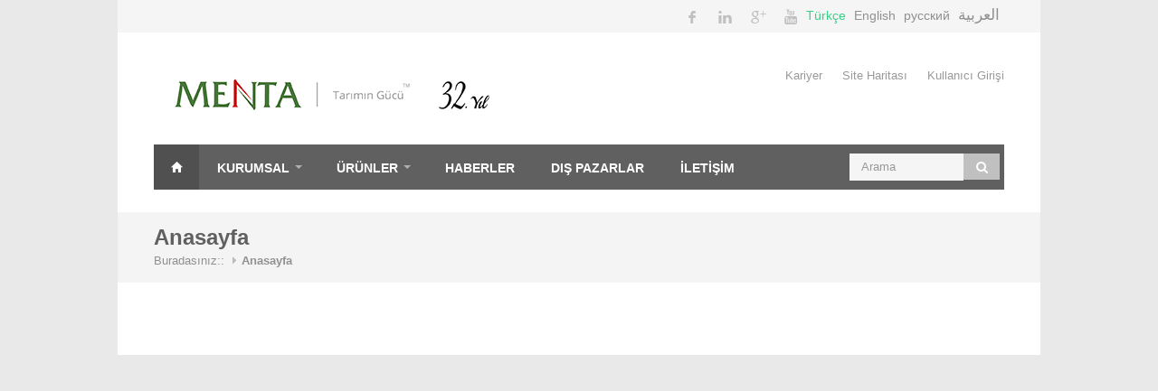

--- FILE ---
content_type: text/html; charset=UTF-8
request_url: https://www.mentatarim.com/sayfa.php?dil=TR&id=25
body_size: 3196
content:
<!DOCTYPE html>
<html lang="tr-TR" dir='ltr'>
<head>
    <meta http-equiv="Content-Type" content="text/html; charset=utf-8">
    <!-- Mobile Specific Metas ================================================== -->
    <meta name="viewport" content="width=device-width, initial-scale=1, maximum-scale=1">

    <title>Menta Tarım</title>
    <meta name="description" content="MENTA, yurtiçi ve yurtdışı pazarlara sunulmak üzere bitki koruma ve bitki besleme ürünlerinin üretimi konusunda faaliyet gösteren bir Türk firmasıdır.">
    <meta name="keywords" content="Menta Tarım Ürünleri, Mersin Tarım firması, ziraii ilaç, tohum, gübre çeşitleri, organik gübre, kimyevi gübre,ph düşürücüler, toprak düzenleyiciler, yerli ve ithal gübreler,tarım ürünleri">
    <meta http-equiv="content-language" content="tr" />
    <meta name="Generator" content="Sanal Aktif CMS - Copyright (C) 2014. All rights reserved. Turkey">
    <meta name="author" content="Sanal Aktif Medya - 0322 453 0052">
    <meta name="robots" content="all, index, follow">
    <meta http-equiv="expires" content="0">
    <meta name='yandex-verification' content='4c0854722757d541' />
    <link rel="shortcut icon"sizes="16x16 24x24 32x32 48x48 64x64" type="image/x-icon" href="tema/website/favicon.ico"/>
            <!-- Combined stylesheets load -->
        <link href="tema/website/css/mini.php?files=base,font-awesome,style,feature-carousel,justifiedGallery,select2-bootstrap,select2,cf-component,website,responsive" rel="stylesheet" type="text/css">
    
    <!-- Combined JS load -->
    <script src="tema/website/js/mini.php?files=modernizr.custom,jquery,jquery.jpanelmenu,jquery.featureCarousel,justifiedGallery,superfish,select2,jquery.flipshow,website"></script>

    <meta name="generator" content="SACMS created by SanalAktif"/>
    <script type="text/javascript">

        $(document).ready(function () {

            var previousTarget=null;

            $(".ilacarama").click(function() {
                if(this===previousTarget) {
                    window.location = "urunarama.php?dil=TR"
                }

                previousTarget=this;
                return false;

            });

            $(".ilacarama").change(function(){

                var val = $(this).val();
                var split2 = val.split(',');

                var newArray = [];
                for (var i = 0; i < split2.length; i++) {
                    if (split2[i] !== undefined && split2[i] !== null && split2[i] !== "") {
                        newArray.push(split2[i]);
                    }
                }

                $('select.ilacarama option').each(function(){
                    for(var i = 0; i<newArray.length; i++){
                        var remove=true;
                        var cevap = $(this).val().indexOf(newArray[i]);
                        if (cevap != -1){
                            remove=false
                            break;
                        }
                    }
                    if (remove){
                        if ($(this).val()!=""){
                            $(this).remove();
                        } //Comment this line out if you want to remove the "Seç" entries too
                    }

                });
                var options = $('#urunAdiSelect option');

                var genel = $('#genelGrupSelect').val();

                var values = $.map(options ,function(option) {
                    return option.value;
                });
                var urunler = values.join(',');

                $('#urunh').val(urunler);

                console.log(urunler);

            });
            $(".temizle").click(function () {
                window.location = "urunarama.php?dil=TR"
                return false;
            });

            $(".ilacarama").select2({
                placeholder: "Seçiniz",
                allowClear: true
            });

            $('form#siteara button[type="submit"]').attr('disabled','disabled');
            $('form#siteara input[type="text"]').keyup(function() {
                if($(this).val() != '') {
                    $('form#siteara button[type="submit"]').removeAttr('disabled');
                }
            });

        });


    </script>
</head>

<body class="home page page-id-5 page-template page-template-template-home-php custom-background boxed group-blog wpb-js-composer js-comp-ver-4.3.3 vc_responsive">
<div id="wrapper">
<a class="skip-link screen-reader-text" href="#content">Skip to content</a>


<!-- Top Bar
================================================== -->
<div id="top-bar">
    <div class="container">

        <!-- Top Bar Menu -->
        <div class="nine columns">
            <ul class="top-bar-menu">

            </ul>
        </div>
                <!-- Social Icons -->
        <div class="seven columns">
            <div class="sagagit">
                <a href="/sayfa.php?dil=TR&id=25" class="dilAktif">Türkçe</a>
                <a href="/sayfa.php?dil=EN&id=25" class="">English</a>
                <a href="/sayfa.php?dil=RU&id=25" class="">русский</a>
                <a class="dil_ar" href="/sayfa.php?dil=AR&id=25" class="">العربية</a>
            </div>
            <ul class="social-icons">
                <li><a class="facebook" title="Facebook" target="_blank" href="https://www.facebook.com/mentatarimilaclari/"><i class="icon-facebook"></i></a></li>
                <li><a class="linkedin" title="LinkedIn" target="_blank" href="https://www.linkedin.com/company/menta-pesticide-industry-ltd-"><i class="icon-linkedin"></i></a></li>
                <li><a class="gplus" title="Google Plus" target="_blank" href="https://plus.google.com/115485465108260582809?hl=tr"><i class="icon-gplus"></i></a></li>
                <li><a class="youtube" title="Youtube" target="_blank" href="https://www.youtube.com/channel/UCNfgtSCoj7yoQNV9S2l7Adw"><i class="icon-youtube"></i></a></li>
            </ul>
        </div>
    </div>
</div>

<div class="clearfix"></div>


<!-- Header ================================================== -->
<!-- Header ================================================== -->
<div class="container">
    <!-- Logo -->
    <div class="header nine columns">
        <div id="logo">
            <h1><a style="float: left" href="index.php?dil=TR" title="Menta Tarım" rel="home"><img src="yukleme/resim/menta-logo-tr.png" alt="Menta Tarım"/></a>
        </div>
    </div>
    <!-- Additional Menu -->
    <div class="seven columns header-right ">
        <div id="additional-menu">
            <ul id="shop-menu" class=" ">
                <li id="menu-item-1711" class="menu-item menu-item-type-post_type menu-item-object-page menu-item-1711">
                    <a href="sayfa.php?dil=TR&id=12">Kariyer</a></li>
                <li id="menu-item-1744" class="menu-item menu-item-type-post_type menu-item-object-page menu-item-1744">
                    <a href="siteharitasi.php?dil=TR">Site Haritası</a></li>
                <li id="menu-item-1629" class="menu-item menu-item-type-post_type menu-item-object-page menu-item-1629">
                    <a href="http://www.mentatarim.com:2096" target="_blank">Kullanıcı Girişi</a></li>
            </ul>
        </div>
    </div>

</div><!-- Navigation
================================================== -->
<div class="container">
    <div class="sixteen columns">

        <a href="#menu" class="menu-trigger"><i class="fa fa-bars"></i> Menu</a>

        <nav id="navigation" class="">
            <ul id="responsive" class="menu">
                <li id="menu-item-1615"
                    class="homepage menu-item menu-item-type-post_type menu-item-object-page current-menu-item page_item page-item-5 current_page_item menu-item-1615 parentid0 depth0">
                    <a href="index.php?dil=TR">Anasayfa</a></li>
                <li id="menu-item-2358"
                    class="menu-item menu-item-type-post_type menu-item-object-page menu-item-has-children menu-item-2358 parentid0 depth0">
                    <a href="sayfa.php?dil=TR&id=2">KURUMSAL</a>
                    <ul class="sub-menu">
                        <li id="menu-item-2479"
                            class="menu-item menu-item-type-post_type menu-item-object-page menu-item-2479 parentid2358 depth1">
                            <a href="sayfa.php?dil=TR&id=2">Menta’yı Tanıyın</a></li>
                        <li id="menu-item-2479"
                            class="menu-item menu-item-type-post_type menu-item-object-page menu-item-2479 parentid2358 depth1">
                            <a href="sayfa.php?dil=TR&id=16">Kurucumuz</a></li>
                        <li id="menu-item-2479"
                            class="menu-item menu-item-type-post_type menu-item-object-page menu-item-2479 parentid2358 depth1">
                            <a href="sayfa.php?dil=TR&id=3">Üretim</a></li>
                        <li id="menu-item-2479"
                            class="menu-item menu-item-type-post_type menu-item-object-page menu-item-2479 parentid2358 depth1">
                            <a href="sayfa.php?dil=TR&id=4">Kalite Kontrol ve Ar & Ge</a></li>
                        <li id="menu-item-2479"
                            class="menu-item menu-item-type-post_type menu-item-object-page menu-item-2479 parentid2358 depth1">
                            <a href="sayfa.php?dil=TR&id=13">Teknoloji</a></li>
                        <li id="menu-item-2479"
                            class="menu-item menu-item-type-post_type menu-item-object-page menu-item-2479 parentid2358 depth1">
                            <a href="sayfa.php?dil=TR&id=5">Sosyal Sorumluluk</a></li>
                        <li id="menu-item-2479"
                            class="menu-item menu-item-type-post_type menu-item-object-page menu-item-2479 parentid2358 depth1">
                            <a href="sayfa.php?dil=TR&id=11">Bilgi Toplumu Hizmetleri</a></li>
                        <li id="menu-item-2479"
                            class="menu-item menu-item-type-post_type menu-item-object-page menu-item-2479 parentid2358 depth1">
                            <a href="sayfa.php?dil=TR&id=6">Entegre Yönetim Sistemi</a></li>
                    </ul>
                </li>
                <li id="menu-item-1640"
                    class="menu-item menu-item-type-custom menu-item-object-custom menu-item-has-children menu-item-1640 parentid0 depth0 has-megamenu">
                    <a href="urunler.php?dil=TR&kid=1&aid=1">ÜRÜNLER</a>

                    <div class="mega">
                        <div class="mega-container">
                            <ul class="sub-menu">
                                <li id="menu-item-1684"
                                    class="menu-item menu-item-type-custom menu-item-object-custom menu-item-1684 parentid1640 hidden-on-mobile depth1 one-fourth-column">
                                    <a href="urunler.php?dil=TR&kid=2&aid=7" class="img-caption">
                                        <figure>
                                            <img src="yukleme/resim/bitki-besleme.png" alt=""/>
                                            <figcaption>
                                                <h3>Bitki Besleme Ürünleri</h3>
                                            </figcaption>
                                        </figure>
                                    </a></li>
                                <li id="menu-item-1685"
                                    class="menu-item menu-item-type-custom menu-item-object-custom menu-item-1685 parentid1640 hidden-on-mobile depth1 one-fourth-column">
                                    <a href="urunler.php?dil=TR&kid=1&aid=1" class="img-caption">
                                        <figure>
                                            <img src="yukleme/resim/bitki-koruma.png" alt=""/>
                                            <figcaption>
                                                <h3>Bitki Koruma Ürünleri</h3>
                                            </figcaption>
                                        </figure>
                                    </a></li>
                            </ul>
                        </div>
                    </div>
                </li>
                <li id="menu-item-1725" class="menu-item"><a href="haberler.php?dil=TR">HABERLER</a></li>
                <li id="menu-item-1725" class="menu-item"><a href="dispazarlar.php?dil=TR">DIŞ PAZARLAR</a></li>
                <li id="menu-item-1725" class="menu-item"><a href="iletisim.php?dil=TR">İLETİŞİM</a></li>
                <!-- Search -->
                <nav class="top-search">
                    <form id="siteara" action="arama.php?dil=TR" method="post">
                        <button type="submit"><i class="fa fa-search"></i></button>
                        <input class="search-field" type="text" name="arama" placeholder="Arama" value=""/>
                    </form>
                </nav>
            </ul>
        </nav>
    </div>
</div><section class="titlebar">
    <div class="container">
        <div class="sixteen columns">
            <h2>Anasayfa</h2>
            <nav id="breadcrumbs"><ul><li>Buradasınız::</li><li><a href="index.php?dil=TR">Anasayfa</a></li></ul></nav>
        </div>
    </div>
</section><div class="container">
    <div class="four columns widget-area">
        

--- FILE ---
content_type: text/css;charset=UTF-8
request_url: https://www.mentatarim.com/tema/website/css/mini.php?files=base,font-awesome,style,feature-carousel,justifiedGallery,select2-bootstrap,select2,cf-component,website,responsive
body_size: 44147
content:
html, body, div, span, applet, object, iframe, h1, h2, h3, h4, h5, h6, p, blockquote, pre, a, abbr, acronym, address, big, cite, code, del, dfn, em, img, ins, kbd, q, s, samp, small, strike, strong, sub, sup, tt, var, b, u, i, center, dl, dt, dd, ol, ul, li, fieldset, form, label, legend, table, caption, tbody, tfoot, thead, tr, th, td, article, aside, canvas, details, embed, figure, figcaption, footer, header, hgroup, menu, nav, output, ruby, section, summary, time, mark, audio, video {margin: 0;padding: 0;border: 0;font-size: 100%;font: inherit;vertical-align: baseline; }article, aside, details, figcaption, figure, footer, header, hgroup, menu, nav, section {display: block; }body {line-height: 1; }ol, ul {list-style: none; }blockquote, q {quotes: none; }blockquote:before, blockquote:after,q:before, q:after {content: '';content: none; }table {border-collapse: collapse;border-spacing: 0; }.no-select {user-select: none;-o-user-select:none;-moz-user-select: none;-khtml-user-select: none;-webkit-user-select: none; }body {background: #fff;font-size: 14px;line-height: 24px;color: #888;-webkit-font-smoothing: antialiased; -webkit-text-size-adjust: 100%;}#wrapper {padding: 0;background-color: #fff;}body.boxed {margin: 0 auto;background: #e9e9e9;}#header {margin-left: auto;margin-right: auto;left: 0;right: 0;}body, h1, h2, h3, h4, h5, h6,input[type="button"], input[type="submit"], input[type="url"],input[type="text"], input[type="password"], input[type="email"], textarea, select, button {font-family: "Open Sans", "HelveticaNeue", "Helvetica Neue", Helvetica, Arial, sans-serif;}#wrapper img {height: auto;max-width: 100%;}.columns.google-map img {max-width: none;}img, object, video {height: auto;display:block;}img {width: auto;border: 0;-ms-interpolation-mode: bicubic;}.embed {position: relative;padding: 0px;padding-bottom: 56.25%; height: 0;overflow: hidden;}.embed iframe,.embed object,.embed embed {position: absolute;top: 0;left: 0;width: 100%;height: 100%;}.image-left {float: left;margin: 5px 15px 8px 0;}.image-right {float:right;margin: 5px 0 8px 15px;}.image-right,.image-left { padding: 5px; border: 1px solid #e0e0e0; max-width: 100%;-webkit-box-shadow:0px 2px 0px 0px rgba(0, 0, 0, 0.03);box-shadow:0px 2px 0px 0px rgba(0, 0, 0, 0.03);}.margin-reset { margin: 0 !important; }.margin-top-0 { margin-top: 0 !important; }.margin-top-10 { margin-top: 10px !important; }.margin-top-15 { margin-top: 15px !important; }.margin-top-20 { margin-top: 20px !important; }.margin-top-25 { margin-top: 25px !important; }.margin-top-30 { margin-top: 30px !important; }.margin-top-35 { margin-top: 35px !important; }.margin-top-40 { margin-top: 40px !important; }.margin-top-45 { margin-top: 45px !important; }.margin-top-50 { margin-top: 50px !important; }.margin-bottom-0 { margin-bottom: 0 !important; }.margin-bottom-10 { margin-bottom: 10px !important; }.margin-bottom-15 { margin-bottom: 15px !important; }.margin-bottom-20 { margin-bottom: 20px !important; }.margin-bottom-25 { margin-bottom: 25px !important; }.margin-bottom-30 { margin-bottom: 30px !important; }.margin-bottom-35 { margin-bottom: 35px !important; }.margin-bottom-40 { margin-bottom: 40px !important; }.margin-bottom-45 { margin-bottom: 45px !important; }.margin-bottom-50 { margin-bottom: 50px !important; }.margin-left-0 { margin-left: 0 !important; }.margin-right-5 { margin-right: 5px !important; }h1, h2, h3, h4, h5, h6 {color: #606060;font-weight: 500;}h1 a, h2 a, h3 a, h4 a, h5 a, h6 a { font-weight: inherit; color: #606060; }h1 { font-size: 28px; line-height: 50px; }h2 { font-size: 24px; line-height: 30px; }h3 { font-size: 20px; line-height: 34px; }h4 { font-size: 18px; line-height: 30px; }h5 { font-size: 16px; line-height: 24px; }h6 { font-size: 14px; line-height: 21px; }p { margin: 0 0 15px 0; line-height: 24px;}p img { margin: 0; }p.lead { font-size: 21px; line-height: 27px; color: #777;}em { font-style: italic; }strong { font-weight: 600; color: #606060; }small { font-size: 80%; }hr { border: solid #ddd; border-width: 1px 0 0; clear: both; margin: 10px 0 30px; height: 0; }a { color: #3acf87; text-decoration: none; outline: 0; -webkit-transition: color 0.2s ease-in-out; -moz-transition: color 0.2s ease-in-out; -o-transition: color 0.2s ease-in-out; -transition: color 0.2s ease-in-out; }a:hover { color: #888; }a:visited { color: transparent; }p a, p a:visited { line-height: inherit; }ul, ol { margin: 0; }ul { list-style: none outside; }ol { list-style: decimal; }ol, ul.square, ul.circle, ul.disc { margin-left: 30px; }ul.square { list-style: square outside; }ul.circle { list-style: circle outside; }ul.disc { list-style: disc outside; }ul ul, ul ol,ol ol, ol ul {}ul ul li, ul ol li,ol ol li, ol ul li {}li { line-height: 18px;}ul.large li { line-height: 21px; }li p { line-height: 21px; }input[type="text"],input[type="number"],input[type="url"],input[type="password"],input[type="email"],textarea,select {padding: 5px 12px;outline: none;font-size: 13px;color: #999;margin: 0;max-width: 100%;display: block;background: #f5f5f5;border: 1px solid #f5f5f5;}select {padding: 0;}input[type="text"]:focus,input[type="number"]:focus,input[type="password"]:focus,input[type="url"]:focus,input[type="email"]:focus,textarea:focus {border: 1px solid #f2f2f2;background: #f2f2f2;color: #808080;-webkit-transition: all 0.1s ease-in-out;-moz-transition: all 0.1s ease-in-out;-o-transition: all 0.1s ease-in-out;-ms-transition: all 0.1s ease-in-out;transition: all 0.1s ease-in-out;}::-webkit-input-placeholder { color:#999;opacity: 1;}:-moz-placeholder { color:#999;opacity: 1;}::-moz-placeholder { color:#999;opacity: 1;}:-ms-input-placeholder { color:#999;opacity: 1;}textarea {min-height: 60px; }label,legend {display: block;font-weight: bold;font-size: 14px;font-weight: normal;margin-bottom: 5px;}input {-webkit-transition: all 0.1s ease-in-out;-moz-transition: all 0.1s ease-in-out;-o-transition: all 0.1s ease-in-out;-ms-transition: all 0.1s ease-in-out;transition: all 0.1s ease-in-out; }input[type="checkbox"] {display: inline; }label span,legend span {font-weight: normal;font-size: 14px;color: #444; }@font-face {font-family: 'FontAwesome';src: url('../fonts/fontawesome-webfont862f.eot?v=4.1.0');src: url('../fonts/fontawesome-webfontd41d.eot?#iefix&v=4.1.0') format('embedded-opentype'), url('../fonts/fontawesome-webfont862f.woff?v=4.1.0') format('woff'), url('../fonts/fontawesome-webfont862f.ttf?v=4.1.0') format('truetype'), url('../fonts/fontawesome-webfont862f.svg?v=4.1.0#fontawesomeregular') format('svg');font-weight: normal;font-style: normal;}.fa {display: inline-block;font-family: FontAwesome;font-style: normal;font-weight: normal;line-height: 1;-webkit-font-smoothing: antialiased;-moz-osx-font-smoothing: grayscale;font-size: 14px;}.fa-lg {font-size: 1.33333333em;line-height: 0.75em;vertical-align: -15%;}.fa-2x {font-size: 2em;}.fa-3x {font-size: 3em;}.fa-4x {font-size: 4em;}.fa-5x {font-size: 5em;}.fa-fw {width: 1.28571429em;text-align: center;}.fa-ul {padding-left: 0;margin-left: 2.14285714em;list-style-type: none;}.fa-ul > li {position: relative;}.fa-li {position: absolute;left: -2.14285714em;width: 2.14285714em;top: 0.14285714em;text-align: center;}.fa-li.fa-lg {left: -1.85714286em;}.fa-border {padding: .2em .25em .15em;border: solid 0.08em #eeeeee;border-radius: .1em;}.pull-right {float: right;}.pull-left {float: left;}.fa.pull-left {margin-right: .3em;}.fa.pull-right {margin-left: .3em;}.fa-spin {-webkit-animation: spin 2s infinite linear;-moz-animation: spin 2s infinite linear;-o-animation: spin 2s infinite linear;animation: spin 2s infinite linear;}@-moz-keyframes spin {0% {-moz-transform: rotate(0deg);}100% {-moz-transform: rotate(359deg);}}@-webkit-keyframes spin {0% {-webkit-transform: rotate(0deg);}100% {-webkit-transform: rotate(359deg);}}@-o-keyframes spin {0% {-o-transform: rotate(0deg);}100% {-o-transform: rotate(359deg);}}@keyframes spin {0% {-webkit-transform: rotate(0deg);transform: rotate(0deg);}100% {-webkit-transform: rotate(359deg);transform: rotate(359deg);}}.fa-rotate-90 {filter: progid:DXImageTransform.Microsoft.BasicImage(rotation=1);-webkit-transform: rotate(90deg);-moz-transform: rotate(90deg);-ms-transform: rotate(90deg);-o-transform: rotate(90deg);transform: rotate(90deg);}.fa-rotate-180 {filter: progid:DXImageTransform.Microsoft.BasicImage(rotation=2);-webkit-transform: rotate(180deg);-moz-transform: rotate(180deg);-ms-transform: rotate(180deg);-o-transform: rotate(180deg);transform: rotate(180deg);}.fa-rotate-270 {filter: progid:DXImageTransform.Microsoft.BasicImage(rotation=3);-webkit-transform: rotate(270deg);-moz-transform: rotate(270deg);-ms-transform: rotate(270deg);-o-transform: rotate(270deg);transform: rotate(270deg);}.fa-flip-horizontal {filter: progid:DXImageTransform.Microsoft.BasicImage(rotation=0, mirror=1);-webkit-transform: scale(-1, 1);-moz-transform: scale(-1, 1);-ms-transform: scale(-1, 1);-o-transform: scale(-1, 1);transform: scale(-1, 1);}.fa-flip-vertical {filter: progid:DXImageTransform.Microsoft.BasicImage(rotation=2, mirror=1);-webkit-transform: scale(1, -1);-moz-transform: scale(1, -1);-ms-transform: scale(1, -1);-o-transform: scale(1, -1);transform: scale(1, -1);}.fa-stack {position: relative;display: inline-block;width: 2em;height: 2em;line-height: 2em;vertical-align: middle;}.fa-stack-1x,.fa-stack-2x {position: absolute;left: 0;width: 100%;text-align: center;}.fa-stack-1x {line-height: inherit;}.fa-stack-2x {font-size: 2em;}.fa-inverse {color: #ffffff;}.fa-glass:before {content: "\f000";}.fa-music:before {content: "\f001";}.fa-search:before {content: "\f002";}.fa-envelope-o:before {content: "\f003";}.fa-heart:before {content: "\f004";}.fa-star:before {content: "\f005";}.fa-star-o:before {content: "\f006";}.fa-user:before {content: "\f007";}.fa-film:before {content: "\f008";}.fa-th-large:before {content: "\f009";}.fa-th:before {content: "\f00a";}.fa-th-list:before {content: "\f00b";}.fa-check:before {content: "\f00c";}.fa-times:before {content: "\f00d";}.fa-search-plus:before {content: "\f00e";}.fa-search-minus:before {content: "\f010";}.fa-power-off:before {content: "\f011";}.fa-signal:before {content: "\f012";}.fa-gear:before,.fa-cog:before {content: "\f013";}.fa-trash-o:before {content: "\f014";}.fa-home:before {content: "\f015";}.fa-file-o:before {content: "\f016";}.fa-clock-o:before {content: "\f017";}.fa-road:before {content: "\f018";}.fa-download:before {content: "\f019";}.fa-arrow-circle-o-down:before {content: "\f01a";}.fa-arrow-circle-o-up:before {content: "\f01b";}.fa-inbox:before {content: "\f01c";}.fa-play-circle-o:before {content: "\f01d";}.fa-rotate-right:before,.fa-repeat:before {content: "\f01e";}.fa-refresh:before {content: "\f021";}.fa-list-alt:before {content: "\f022";}.fa-lock:before {content: "\f023";}.fa-flag:before {content: "\f024";}.fa-headphones:before {content: "\f025";}.fa-volume-off:before {content: "\f026";}.fa-volume-down:before {content: "\f027";}.fa-volume-up:before {content: "\f028";}.fa-qrcode:before {content: "\f029";}.fa-barcode:before {content: "\f02a";}.fa-tag:before {content: "\f02b";}.fa-tags:before {content: "\f02c";}.fa-book:before {content: "\f02d";}.fa-bookmark:before {content: "\f02e";}.fa-print:before {content: "\f02f";}.fa-camera:before {content: "\f030";}.fa-font:before {content: "\f031";}.fa-bold:before {content: "\f032";}.fa-italic:before {content: "\f033";}.fa-text-height:before {content: "\f034";}.fa-text-width:before {content: "\f035";}.fa-align-left:before {content: "\f036";}.fa-align-center:before {content: "\f037";}.fa-align-right:before {content: "\f038";}.fa-align-justify:before {content: "\f039";}.fa-list:before {content: "\f03a";}.fa-dedent:before,.fa-outdent:before {content: "\f03b";}.fa-indent:before {content: "\f03c";}.fa-video-camera:before {content: "\f03d";}.fa-photo:before,.fa-image:before,.fa-picture-o:before {content: "\f03e";}.fa-pencil:before {content: "\f040";}.fa-map-marker:before {content: "\f041";}.fa-adjust:before {content: "\f042";}.fa-tint:before {content: "\f043";}.fa-edit:before,.fa-pencil-square-o:before {content: "\f044";}.fa-share-square-o:before {content: "\f045";}.fa-check-square-o:before {content: "\f046";}.fa-arrows:before {content: "\f047";}.fa-step-backward:before {content: "\f048";}.fa-fast-backward:before {content: "\f049";}.fa-backward:before {content: "\f04a";}.fa-play:before {content: "\f04b";}.fa-pause:before {content: "\f04c";}.fa-stop:before {content: "\f04d";}.fa-forward:before {content: "\f04e";}.fa-fast-forward:before {content: "\f050";}.fa-step-forward:before {content: "\f051";}.fa-eject:before {content: "\f052";}.fa-chevron-left:before {content: "\f053";}.fa-chevron-right:before {content: "\f054";}.fa-plus-circle:before {content: "\f055";}.fa-minus-circle:before {content: "\f056";}.fa-times-circle:before {content: "\f057";}.fa-check-circle:before {content: "\f058";}.fa-question-circle:before {content: "\f059";}.fa-info-circle:before {content: "\f05a";}.fa-crosshairs:before {content: "\f05b";}.fa-times-circle-o:before {content: "\f05c";}.fa-check-circle-o:before {content: "\f05d";}.fa-ban:before {content: "\f05e";}.fa-arrow-left:before {content: "\f060";}.fa-arrow-right:before {content: "\f061";}.fa-arrow-up:before {content: "\f062";}.fa-arrow-down:before {content: "\f063";}.fa-mail-forward:before,.fa-share:before {content: "\f064";}.fa-expand:before {content: "\f065";}.fa-compress:before {content: "\f066";}.fa-plus:before {content: "\f067";}.fa-minus:before {content: "\f068";}.fa-asterisk:before {content: "\f069";}.fa-exclamation-circle:before {content: "\f06a";}.fa-gift:before {content: "\f06b";}.fa-leaf:before {content: "\f06c";}.fa-fire:before {content: "\f06d";}.fa-eye:before {content: "\f06e";}.fa-eye-slash:before {content: "\f070";}.fa-warning:before,.fa-exclamation-triangle:before {content: "\f071";}.fa-plane:before {content: "\f072";}.fa-calendar:before {content: "\f073";}.fa-random:before {content: "\f074";}.fa-comment:before {content: "\f075";}.fa-magnet:before {content: "\f076";}.fa-chevron-up:before {content: "\f077";}.fa-chevron-down:before {content: "\f078";}.fa-retweet:before {content: "\f079";}.fa-shopping-cart:before {content: "\f07a";}.fa-folder:before {content: "\f07b";}.fa-folder-open:before {content: "\f07c";}.fa-arrows-v:before {content: "\f07d";}.fa-arrows-h:before {content: "\f07e";}.fa-bar-chart-o:before {content: "\f080";}.fa-twitter-square:before {content: "\f081";}.fa-facebook-square:before {content: "\f082";}.fa-camera-retro:before {content: "\f083";}.fa-key:before {content: "\f084";}.fa-gears:before,.fa-cogs:before {content: "\f085";}.fa-comments:before {content: "\f086";}.fa-thumbs-o-up:before {content: "\f087";}.fa-thumbs-o-down:before {content: "\f088";}.fa-star-half:before {content: "\f089";}.fa-heart-o:before {content: "\f08a";}.fa-sign-out:before {content: "\f08b";}.fa-linkedin-square:before {content: "\f08c";}.fa-thumb-tack:before {content: "\f08d";}.fa-external-link:before {content: "\f08e";}.fa-sign-in:before {content: "\f090";}.fa-trophy:before {content: "\f091";}.fa-github-square:before {content: "\f092";}.fa-upload:before {content: "\f093";}.fa-lemon-o:before {content: "\f094";}.fa-phone:before {content: "\f095";}.fa-square-o:before {content: "\f096";}.fa-bookmark-o:before {content: "\f097";}.fa-phone-square:before {content: "\f098";}.fa-twitter:before {content: "\f099";}.fa-facebook:before {content: "\f09a";}.fa-github:before {content: "\f09b";}.fa-unlock:before {content: "\f09c";}.fa-credit-card:before {content: "\f09d";}.fa-rss:before {content: "\f09e";}.fa-hdd-o:before {content: "\f0a0";}.fa-bullhorn:before {content: "\f0a1";}.fa-bell:before {content: "\f0f3";}.fa-certificate:before {content: "\f0a3";}.fa-hand-o-right:before {content: "\f0a4";}.fa-hand-o-left:before {content: "\f0a5";}.fa-hand-o-up:before {content: "\f0a6";}.fa-hand-o-down:before {content: "\f0a7";}.fa-arrow-circle-left:before {content: "\f0a8";}.fa-arrow-circle-right:before {content: "\f0a9";}.fa-arrow-circle-up:before {content: "\f0aa";}.fa-arrow-circle-down:before {content: "\f0ab";}.fa-globe:before {content: "\f0ac";}.fa-wrench:before {content: "\f0ad";}.fa-tasks:before {content: "\f0ae";}.fa-filter:before {content: "\f0b0";}.fa-briefcase:before {content: "\f0b1";}.fa-arrows-alt:before {content: "\f0b2";}.fa-group:before,.fa-users:before {content: "\f0c0";}.fa-chain:before,.fa-link:before {content: "\f0c1";}.fa-cloud:before {content: "\f0c2";}.fa-flask:before {content: "\f0c3";}.fa-cut:before,.fa-scissors:before {content: "\f0c4";}.fa-copy:before,.fa-files-o:before {content: "\f0c5";}.fa-paperclip:before {content: "\f0c6";}.fa-save:before,.fa-floppy-o:before {content: "\f0c7";}.fa-square:before {content: "\f0c8";}.fa-navicon:before,.fa-reorder:before,.fa-bars:before {content: "\f0c9";}.fa-list-ul:before {content: "\f0ca";}.fa-list-ol:before {content: "\f0cb";}.fa-strikethrough:before {content: "\f0cc";}.fa-underline:before {content: "\f0cd";}.fa-table:before {content: "\f0ce";}.fa-magic:before {content: "\f0d0";}.fa-truck:before {content: "\f0d1";}.fa-pinterest:before {content: "\f0d2";}.fa-pinterest-square:before {content: "\f0d3";}.fa-google-plus-square:before {content: "\f0d4";}.fa-google-plus:before {content: "\f0d5";}.fa-money:before {content: "\f0d6";}.fa-caret-down:before {content: "\f0d7";}.fa-caret-up:before {content: "\f0d8";}.fa-caret-left:before {content: "\f0d9";}.fa-caret-right:before {content: "\f0da";}.fa-columns:before {content: "\f0db";}.fa-unsorted:before,.fa-sort:before {content: "\f0dc";}.fa-sort-down:before,.fa-sort-desc:before {content: "\f0dd";}.fa-sort-up:before,.fa-sort-asc:before {content: "\f0de";}.fa-envelope:before {content: "\f0e0";}.fa-linkedin:before {content: "\f0e1";}.fa-rotate-left:before,.fa-undo:before {content: "\f0e2";}.fa-legal:before,.fa-gavel:before {content: "\f0e3";}.fa-dashboard:before,.fa-tachometer:before {content: "\f0e4";}.fa-comment-o:before {content: "\f0e5";}.fa-comments-o:before {content: "\f0e6";}.fa-flash:before,.fa-bolt:before {content: "\f0e7";}.fa-sitemap:before {content: "\f0e8";}.fa-umbrella:before {content: "\f0e9";}.fa-paste:before,.fa-clipboard:before {content: "\f0ea";}.fa-lightbulb-o:before {content: "\f0eb";}.fa-exchange:before {content: "\f0ec";}.fa-cloud-download:before {content: "\f0ed";}.fa-cloud-upload:before {content: "\f0ee";}.fa-user-md:before {content: "\f0f0";}.fa-stethoscope:before {content: "\f0f1";}.fa-suitcase:before {content: "\f0f2";}.fa-bell-o:before {content: "\f0a2";}.fa-coffee:before {content: "\f0f4";}.fa-cutlery:before {content: "\f0f5";}.fa-file-text-o:before {content: "\f0f6";}.fa-building-o:before {content: "\f0f7";}.fa-hospital-o:before {content: "\f0f8";}.fa-ambulance:before {content: "\f0f9";}.fa-medkit:before {content: "\f0fa";}.fa-fighter-jet:before {content: "\f0fb";}.fa-beer:before {content: "\f0fc";}.fa-h-square:before {content: "\f0fd";}.fa-plus-square:before {content: "\f0fe";}.fa-angle-double-left:before {content: "\f100";}.fa-angle-double-right:before {content: "\f101";}.fa-angle-double-up:before {content: "\f102";}.fa-angle-double-down:before {content: "\f103";}.fa-angle-left:before {content: "\f104";}.fa-angle-right:before {content: "\f105";}.fa-angle-up:before {content: "\f106";}.fa-angle-down:before {content: "\f107";}.fa-desktop:before {content: "\f108";}.fa-laptop:before {content: "\f109";}.fa-tablet:before {content: "\f10a";}.fa-mobile-phone:before,.fa-mobile:before {content: "\f10b";}.fa-circle-o:before {content: "\f10c";}.fa-quote-left:before {content: "\f10d";}.fa-quote-right:before {content: "\f10e";}.fa-spinner:before {content: "\f110";}.fa-circle:before {content: "\f111";}.fa-mail-reply:before,.fa-reply:before {content: "\f112";}.fa-github-alt:before {content: "\f113";}.fa-folder-o:before {content: "\f114";}.fa-folder-open-o:before {content: "\f115";}.fa-smile-o:before {content: "\f118";}.fa-frown-o:before {content: "\f119";}.fa-meh-o:before {content: "\f11a";}.fa-gamepad:before {content: "\f11b";}.fa-keyboard-o:before {content: "\f11c";}.fa-flag-o:before {content: "\f11d";}.fa-flag-checkered:before {content: "\f11e";}.fa-terminal:before {content: "\f120";}.fa-code:before {content: "\f121";}.fa-mail-reply-all:before,.fa-reply-all:before {content: "\f122";}.fa-star-half-empty:before,.fa-star-half-full:before,.fa-star-half-o:before {content: "\f123";}.fa-location-arrow:before {content: "\f124";}.fa-crop:before {content: "\f125";}.fa-code-fork:before {content: "\f126";}.fa-unlink:before,.fa-chain-broken:before {content: "\f127";}.fa-question:before {content: "\f128";}.fa-info:before {content: "\f129";}.fa-exclamation:before {content: "\f12a";}.fa-superscript:before {content: "\f12b";}.fa-subscript:before {content: "\f12c";}.fa-eraser:before {content: "\f12d";}.fa-puzzle-piece:before {content: "\f12e";}.fa-microphone:before {content: "\f130";}.fa-microphone-slash:before {content: "\f131";}.fa-shield:before {content: "\f132";}.fa-calendar-o:before {content: "\f133";}.fa-fire-extinguisher:before {content: "\f134";}.fa-rocket:before {content: "\f135";}.fa-maxcdn:before {content: "\f136";}.fa-chevron-circle-left:before {content: "\f137";}.fa-chevron-circle-right:before {content: "\f138";}.fa-chevron-circle-up:before {content: "\f139";}.fa-chevron-circle-down:before {content: "\f13a";}.fa-html5:before {content: "\f13b";}.fa-css3:before {content: "\f13c";}.fa-anchor:before {content: "\f13d";}.fa-unlock-alt:before {content: "\f13e";}.fa-bullseye:before {content: "\f140";}.fa-ellipsis-h:before {content: "\f141";}.fa-ellipsis-v:before {content: "\f142";}.fa-rss-square:before {content: "\f143";}.fa-play-circle:before {content: "\f144";}.fa-ticket:before {content: "\f145";}.fa-minus-square:before {content: "\f146";}.fa-minus-square-o:before {content: "\f147";}.fa-level-up:before {content: "\f148";}.fa-level-down:before {content: "\f149";}.fa-check-square:before {content: "\f14a";}.fa-pencil-square:before {content: "\f14b";}.fa-external-link-square:before {content: "\f14c";}.fa-share-square:before {content: "\f14d";}.fa-compass:before {content: "\f14e";}.fa-toggle-down:before,.fa-caret-square-o-down:before {content: "\f150";}.fa-toggle-up:before,.fa-caret-square-o-up:before {content: "\f151";}.fa-toggle-right:before,.fa-caret-square-o-right:before {content: "\f152";}.fa-euro:before,.fa-eur:before {content: "\f153";}.fa-gbp:before {content: "\f154";}.fa-dollar:before,.fa-usd:before {content: "\f155";}.fa-rupee:before,.fa-inr:before {content: "\f156";}.fa-cny:before,.fa-rmb:before,.fa-yen:before,.fa-jpy:before {content: "\f157";}.fa-ruble:before,.fa-rouble:before,.fa-rub:before {content: "\f158";}.fa-won:before,.fa-krw:before {content: "\f159";}.fa-bitcoin:before,.fa-btc:before {content: "\f15a";}.fa-file:before {content: "\f15b";}.fa-file-text:before {content: "\f15c";}.fa-sort-alpha-asc:before {content: "\f15d";}.fa-sort-alpha-desc:before {content: "\f15e";}.fa-sort-amount-asc:before {content: "\f160";}.fa-sort-amount-desc:before {content: "\f161";}.fa-sort-numeric-asc:before {content: "\f162";}.fa-sort-numeric-desc:before {content: "\f163";}.fa-thumbs-up:before {content: "\f164";}.fa-thumbs-down:before {content: "\f165";}.fa-youtube-square:before {content: "\f166";}.fa-youtube:before {content: "\f167";}.fa-xing:before {content: "\f168";}.fa-xing-square:before {content: "\f169";}.fa-youtube-play:before {content: "\f16a";}.fa-dropbox:before {content: "\f16b";}.fa-stack-overflow:before {content: "\f16c";}.fa-instagram:before {content: "\f16d";}.fa-flickr:before {content: "\f16e";}.fa-adn:before {content: "\f170";}.fa-bitbucket:before {content: "\f171";}.fa-bitbucket-square:before {content: "\f172";}.fa-tumblr:before {content: "\f173";}.fa-tumblr-square:before {content: "\f174";}.fa-long-arrow-down:before {content: "\f175";}.fa-long-arrow-up:before {content: "\f176";}.fa-long-arrow-left:before {content: "\f177";}.fa-long-arrow-right:before {content: "\f178";}.fa-apple:before {content: "\f179";}.fa-windows:before {content: "\f17a";}.fa-android:before {content: "\f17b";}.fa-linux:before {content: "\f17c";}.fa-dribbble:before {content: "\f17d";}.fa-skype:before {content: "\f17e";}.fa-foursquare:before {content: "\f180";}.fa-trello:before {content: "\f181";}.fa-female:before {content: "\f182";}.fa-male:before {content: "\f183";}.fa-gittip:before {content: "\f184";}.fa-sun-o:before {content: "\f185";}.fa-moon-o:before {content: "\f186";}.fa-archive:before {content: "\f187";}.fa-bug:before {content: "\f188";}.fa-vk:before {content: "\f189";}.fa-weibo:before {content: "\f18a";}.fa-renren:before {content: "\f18b";}.fa-pagelines:before {content: "\f18c";}.fa-stack-exchange:before {content: "\f18d";}.fa-arrow-circle-o-right:before {content: "\f18e";}.fa-arrow-circle-o-left:before {content: "\f190";}.fa-toggle-left:before,.fa-caret-square-o-left:before {content: "\f191";}.fa-dot-circle-o:before {content: "\f192";}.fa-wheelchair:before {content: "\f193";}.fa-vimeo-square:before {content: "\f194";}.fa-turkish-lira:before,.fa-try:before {content: "\f195";}.fa-plus-square-o:before {content: "\f196";}.fa-space-shuttle:before {content: "\f197";}.fa-slack:before {content: "\f198";}.fa-envelope-square:before {content: "\f199";}.fa-wordpress:before {content: "\f19a";}.fa-openid:before {content: "\f19b";}.fa-institution:before,.fa-bank:before,.fa-university:before {content: "\f19c";}.fa-mortar-board:before,.fa-graduation-cap:before {content: "\f19d";}.fa-yahoo:before {content: "\f19e";}.fa-google:before {content: "\f1a0";}.fa-reddit:before {content: "\f1a1";}.fa-reddit-square:before {content: "\f1a2";}.fa-stumbleupon-circle:before {content: "\f1a3";}.fa-stumbleupon:before {content: "\f1a4";}.fa-delicious:before {content: "\f1a5";}.fa-digg:before {content: "\f1a6";}.fa-pied-piper-square:before,.fa-pied-piper:before {content: "\f1a7";}.fa-pied-piper-alt:before {content: "\f1a8";}.fa-drupal:before {content: "\f1a9";}.fa-joomla:before {content: "\f1aa";}.fa-language:before {content: "\f1ab";}.fa-fax:before {content: "\f1ac";}.fa-building:before {content: "\f1ad";}.fa-child:before {content: "\f1ae";}.fa-paw:before {content: "\f1b0";}.fa-spoon:before {content: "\f1b1";}.fa-cube:before {content: "\f1b2";}.fa-cubes:before {content: "\f1b3";}.fa-behance:before {content: "\f1b4";}.fa-behance-square:before {content: "\f1b5";}.fa-steam:before {content: "\f1b6";}.fa-steam-square:before {content: "\f1b7";}.fa-recycle:before {content: "\f1b8";}.fa-automobile:before,.fa-car:before {content: "\f1b9";}.fa-cab:before,.fa-taxi:before {content: "\f1ba";}.fa-tree:before {content: "\f1bb";}.fa-spotify:before {content: "\f1bc";}.fa-deviantart:before {content: "\f1bd";}.fa-soundcloud:before {content: "\f1be";}.fa-database:before {content: "\f1c0";}.fa-file-pdf-o:before {content: "\f1c1";}.fa-file-word-o:before {content: "\f1c2";}.fa-file-excel-o:before {content: "\f1c3";}.fa-file-powerpoint-o:before {content: "\f1c4";}.fa-file-photo-o:before,.fa-file-picture-o:before,.fa-file-image-o:before {content: "\f1c5";}.fa-file-zip-o:before,.fa-file-archive-o:before {content: "\f1c6";}.fa-file-sound-o:before,.fa-file-audio-o:before {content: "\f1c7";}.fa-file-movie-o:before,.fa-file-video-o:before {content: "\f1c8";}.fa-file-code-o:before {content: "\f1c9";}.fa-vine:before {content: "\f1ca";}.fa-codepen:before {content: "\f1cb";}.fa-jsfiddle:before {content: "\f1cc";}.fa-life-bouy:before,.fa-life-saver:before,.fa-support:before,.fa-life-ring:before {content: "\f1cd";}.fa-circle-o-notch:before {content: "\f1ce";}.fa-ra:before,.fa-rebel:before {content: "\f1d0";}.fa-ge:before,.fa-empire:before {content: "\f1d1";}.fa-git-square:before {content: "\f1d2";}.fa-git:before {content: "\f1d3";}.fa-hacker-news:before {content: "\f1d4";}.fa-tencent-weibo:before {content: "\f1d5";}.fa-qq:before {content: "\f1d6";}.fa-wechat:before,.fa-weixin:before {content: "\f1d7";}.fa-send:before,.fa-paper-plane:before {content: "\f1d8";}.fa-send-o:before,.fa-paper-plane-o:before {content: "\f1d9";}.fa-history:before {content: "\f1da";}.fa-circle-thin:before {content: "\f1db";}.fa-header:before {content: "\f1dc";}.fa-paragraph:before {content: "\f1dd";}.fa-sliders:before {content: "\f1de";}.fa-share-alt:before {content: "\f1e0";}.fa-share-alt-square:before {content: "\f1e1";}.fa-bomb:before {content: "\f1e2";}@font-face {font-family: 'Open Sans';src: url('fonts/OpenSans-Light-webfont.eot');font-weight: 200;font-style: normal;}@font-face {font-family: 'Open Sans';src: url('fonts/OpenSans-LightItalic-webfont.eot');font-weight: 200;font-style: italic;}@font-face {font-family: 'Open Sans';src: url('fonts/OpenSans-Regular-webfont.eot');font-weight: normal;font-weight: 400;font-style: normal;}a:visited{color:#3acf87;}#top-bar {background: #f5f5f5;color: #909090;padding: 0px 0;}ul.top-bar-menu { margin: 5px 0;}ul.top-bar-menu li {font-size: 13px;display: inline;margin: 0 20px 0 0;}ul.top-bar-menu li a {color: #909090;}ul.top-bar-menu li i {color: #c2c2c2;margin: 0 5px 0 0;}#logo { margin-top: 34px; }.top-bar-dropdown {cursor: pointer;display: inline-block;}.top-bar-dropdown.currency-change img {display: none !important;}.top-bar-dropdown .curr_list_vertical,.top-bar-dropdown .options {opacity: 0;visibility: hidden;position: absolute;margin: 20px 0 0 0;z-index: 10;-webkit-transition: opacity 200ms ease-in-out;-moz-transition: opacity 200ms ease-in-out;-ms-transition: opacity 200ms ease-in-out;-o-transition: opacity 200ms ease-in-out;transition: opacity 200ms ease-in-out;}.top-bar-dropdown.active.curr_list_vertical,.top-bar-dropdown.active .options {opacity: 1;pointer-events: auto;visibility: visible;z-index: 9999}.top-bar-dropdown.active .curr_list_vertical:before,.top-bar-dropdown.active .options:before{width: 0px;content: " ";height: 0px;border-left: 5px solid transparent;border-right: 5px solid transparent;border-bottom: 5px solid #606060;position: absolute;top: -5px;left: 6px;}.top-bar-dropdown span:after {content: "\f0d7";font-family: "FontAwesome";font-size: 12px;color: #bbb;top: -2px;margin-left: 3px;position: relative;}.top-bar-dropdown ul{background: #606060;width: 100px;}.top-bar-dropdown ul li{width: 100px;display: block;}.top-bar-dropdown ul li a{padding: 5px 8px;display: block;color: #ccc;z-index: 10;position: relative;transition: background 0.1s ease-in-out, color 0.1s ease-in-out;;}.top-bar-dropdown ul li a:hover{background: #808080;color: #fff;z-index: 1;position: relative;}.social-icons li {display: inline;float: left;margin-right: 4px;}.social-icons li a {width: 42px;height: 42px;display: inline-block;background-color: #f5f5f5;-webkit-transition: all 0.3s ease-in-out;-moz-transition: all 0.3s ease-in-out;-o-transition: all 0.3s ease-in-out;-ms-transition: all 0.3s ease-in-out;transition: all 0.3s ease-in-out;position: relative;overflow: hidden;}.container .columns.header-right {float: right;}#top-bar .social-icons {float: right;}#top-bar .social-icons li {margin: 0 0 -4px 0;padding: 0;float: left;}#top-bar .social-icons li a {width: 36px;height: 36px;margin: 0;padding: 0;}#top-bar .social-icons li a:before,#top-bar .social-icons li a i {font-size: 14px;}#top-bar .social-icons li .twitter:before,#top-bar .social-icons li .twitter i:before { font-size: 12px; }.social-icons li a i {-webkit-transition: all 0.2s ease-in-out;-moz-transition: all 0.2s ease-in-out;-o-transition: all 0.2s ease-in-out;-ms-transition: all 0.2s ease-in-out;transition: all 0.2s ease-in-out;position: absolute;z-index: 20;}.social-icons li a:hover,.social-icons li a i {color: #fff;}.social-icons li a i {top: -30px;opacity:0;}.the-team-social.social-icons li a i,.social-icons li a:hover i {top: 0;opacity: 1;}.twitter:before,.wordpress:before,.facebook:before,.linkedin:before,.steam:before,.tumblr:before,.github:before,.delicious:before,.instagram:before,.xing:before,.amazon:before,.dropbox:before,.paypal:before,.lastfm:before,.gplus:before,.yahoo:before,.pinterest:before,.dribbble:before,.flickr:before,.reddit:before,.vimeo:before,.spotify:before,.rss:before,.youtube:before,.blogger:before,.appstore:before,.digg:before,.evernote:before,.fivehundredpx:before,.forrst:before,.stumbleupon:before,.dribbble:before {font-family: "fontello";font-size: 16px;line-height: 16px;color: #aaa;-webkit-transition: all 0.15s ease-in-out;-moz-transition: all 0.15s ease-in-out;-o-transition: all 0.15s ease-in-out;-ms-transition: all 0.15s ease-in-out;transition: all 0.15s ease-in-out;position: absolute;z-index: 20;}.the-team a:before { display: none; }#top-bar .social-icons a:before { color: #c0c0c0; }.twitter:before {font-size: 14px;}.icon-twitter {font-size: 14px !important;}.twitter i, .twitter:before { margin: 13px 0 0 12px; }#top-bar .twitter i, #top-bar .twitter:before { margin: 10px 0 0 11px; }.twitter:before { content: "\54"; top: 0; opacity:1; }.twitter:hover:before { top: 30px; opacity: 0; }.twitter:hover { background-color: #3bc1ed; }.the-team .twitter { background-color: #3bc1ed; }.dribbble i, .dribbble:before { margin: 13px 0 0 13px; }#top-bar.dribbble i, #top-bar .dribbble:before { margin: 11px 0 0 11px; }.dribbble:before { content: "\44"; top: 0; opacity:1; }.dribbble:hover:before { top: 30px; opacity: 0; }.dribbble:hover { background-color: #ef5a92; }.the-team .dribbble { background-color: #ef5a92; }.facebook i, .facebook:before { margin: 13px 0 0 16px; }#top-bar .facebook i, #top-bar .facebook:before { margin: 11px 0 0 14px; }.facebook:before { content: "\66"; top: 0; opacity:1; }.facebook:hover:before { top: 30px; opacity: 0; }.facebook:hover { background-color: #4a6d9d; }.the-team .facebook { background-color: #4a6d9d; }.linkedin i, .linkedin:before { margin: 13px 0 0 13px; }#top-bar .linkedin i, #top-bar .linkedin:before { margin: 11px 0 0 11px; }.linkedin:before { content: "\4c"; top: 0; opacity:1; }.linkedin:hover:before { top: 30px; opacity: 0; }.linkedin:hover { background-color: #0b7bb5; }.the-team .linkedin { background-color: #0b7bb5; }.delicious i, .delicious:before { margin: 13px 0 0 13px; }#top-bar .delicious i, #top-bar .delicious:before { margin: 11px 0 0 11px; }.delicious:before { content: "\23"; top: 0; opacity:1; }.delicious:hover:before { top: 30px; opacity: 0; }.delicious:hover { background-color: #3274d1; }.the-team .delicious { background-color: #3274d1; }.paypal i, .paypal:before { margin: 13px 0 0 13px; }#top-bar .paypal i, #top-bar .paypal:before { margin: 11px 0 0 11px; }.paypal:before { content: "\24"; top: 0; opacity:1; }.paypal:hover:before { top: 30px; opacity: 0; }.paypal:hover { background-color: #2e689a; }.the-team .paypal{ background-color: #2e689a; }.gplus i, .gplus:before { margin: 13px 0 0 13px; }#top-bar .gplus i, #top-bar .gplus:before { margin: 11px 0 0 11px; }.gplus:before { content: "\2b"; top: 0; opacity:1; }.gplus:hover:before { top: 30px; opacity: 0; }.gplus:hover { background-color: #d53824; }.the-team .gplus { background-color: #d53824; }.stumbleupon i, .stumbleupon:before { margin: 13px 0 0 11px; }#top-bar .stumbleupon i, #top-bar .stumbleupon:before { margin: 11px 0 0 9px; }.stumbleupon:before { content: "\2f"; top: 0; opacity:1; }.stumbleupon:hover:before { top: 30px; opacity: 0; }.stumbleupon:hover { background-color: #eb4924; }.the-team .stumbleupon { background-color: #eb4924; }.fivehundredpx i, .fivehundredpx:before { margin: 13px 0 0 11px; }#top-bar .fivehundredpx i, #top-bar .fivehundredpx:before { margin: 11px 0 0 9px; }.fivehundredpx:before { content: "\30"; top: 0; opacity:1; }.fivehundredpx:hover:before { top: 30px; opacity: 0; }.fivehundredpx:hover { background-color: #444; }.the-team .fivehundredpx { background-color: #444; }.pinterest i, .pinterest:before { margin: 13px 0 0 15px; }#top-bar .pinterest i, #top-bar .pinterest:before { margin: 11px 0 0 13px; }.pinterest:before { content: "\31"; top: 0; opacity:1; }.pinterest:hover:before { top: 30px; opacity: 0; }.pinterest:hover { background-color: #cb1f25; }.the-team .pinterest { background-color: #cb1f25; }.forrst i, .forrst:before { margin: 13px 0 0 15px; }#top-bar .forrst i, #top-bar .forrst:before { margin: 11px 0 0 13px; }.forrst:before { content: "\3a"; top: 0; opacity:1; }.forrst:hover:before { top: 30px; opacity: 0; }.forrst:hover { background-color: #40833e; }.the-team .forrst { background-color: #40833e; }.digg i, .digg:before { margin: 13px 0 0 12px; }#top-bar .digg i, #top-bar .digg:before { margin: 11px 0 0 10px; }.digg:before { content: "\3b"; top: 0; opacity:1; }.digg:hover:before { top: 30px; opacity: 0; }.digg:hover { background-color: #205685; }.the-team .digg { background-color: #205685; }.spotify i, .spotify:before { margin: 13px 0 0 13px; }#top-bar .spotify i, #top-bar .spotify:before { margin: 11px 0 0 11px; }.spotify:before { content: "\3d"; top: 0; opacity:1; }.spotify:hover:before { top: 30px; opacity: 0; }.spotify:hover { background-color: #6ca405; }.the-team .spotify { background-color: #6ca405; }.reddit i, .reddit:before { margin: 13px 0 0 12px; }#top-bar .reddit i, #top-bar .reddit:before { margin: 11px 0 0 10px; }.reddit:before { content: "\3e"; top: 0; opacity:1; }.reddit:hover:before { top: 30px; opacity: 0; }.reddit:hover { background-color: #404040; }.the-team .reddit { background-color: #404040; }.appstore i, .appstore:before { margin: 13px 0 0 14px; }#top-bar .appstore i, #top-bar .appstore:before { margin: 11px 0 0 12px; }.appstore:before { content: "\41"; top: 0; opacity:1; }.appstore:hover:before { top: 30px; opacity: 0; }.appstore:hover { background-color: #c0c0c0; }.the-team .appstore { background-color: #c0c0c0; }.blogger i, .blogger:before { margin: 13px 0 0 15px; font-size: 14px !important; }#top-bar .blogger i, #top-bar .blogger:before { margin: 10px 0 0 13px; font-size: 12px !important; }.blogger:before { content: "\42"; top: 0; opacity:1; }.blogger:hover:before { top: 30px; opacity: 0; }.blogger:hover { background-color: #ff6501; }.the-team .blogger { background-color: #ff6501; }.dribbble i, .dribbble:before { margin: 13px 0 0 13px; }#top-bar .dribbble i, #top-bar .dribbble:before { margin: 11px 0 0 11px; }.dribbble:before { content: "\44"; top: 0; opacity:1; }.dribbble:hover:before { top: 30px; opacity: 0; }.dribbble:hover { background-color: #ef5a92; }.the-team .dribbble { background-color: #ef5a92; }.evernote i, .evernote:before { margin: 13px 0 0 15px; }#top-bar .evernote i, #top-bar .evernote:before { margin: 11px 0 0 13px; }.evernote:before { content: "\45"; top: 0; opacity:1; }.evernote:hover:before { top: 30px; opacity: 0; }.evernote:hover { background-color: #6bb130; }.the-team .evernote { background-color: #6bb130; }.flickr i, .flickr:before { margin: 13px 0 0 13px; }#top-bar .flickr i, #top-bar .flickr:before { margin: 11px 0 0 11px; }.flickr:before { content: "\46"; top: 0; opacity:1; }.flickr:hover:before { top: 30px; opacity: 0; }.flickr:hover { background-color: #136dd5; }.the-team .flickr { background-color: #136dd5; }.rss i, .rss:before { margin: 13px 0 0 14px; font-size: 14px !important; }#top-bar .rss i, #top-bar .rss:before { margin: 11px 0 0 12px; font-size: 12px !important; }.rss:before { content: "\52"; top: 0; opacity:1; }.rss:hover:before { top: 30px; opacity: 0; }.rss:hover { background-color: #fe8f00; }.the-team .rss { background-color: #fe8f00; }.youtube i, .youtube:before { margin: 13px 0 0 14px; font-size: 18px !important; }#top-bar .youtube i, #top-bar .youtube:before { margin: 10px 0 0 12px; font-size: 16px !important; }.youtube:before { content: "\55"; top: 0; opacity:1; }.youtube:hover:before { top: 30px; opacity: 0; }.youtube:hover { background-color: #bf2f29; }.the-team .youtube { background-color: #bf2f29; }.vimeo i, .vimeo:before { margin: 13px 0 0 13px; font-size: 14px !important; }#top-bar .vimeo i, #top-bar .vimeo:before { margin: 11px 0 0 11px; font-size: 12px !important; }.vimeo:before { content: "\56"; top: 0; opacity:1; }.vimeo:hover:before { top: 30px; opacity: 0; }.vimeo:hover { background-color: #4c8ab0; }.the-team .vimeo { background-color: #4c8ab0; }.xing i, .xing:before { margin: 13px 0 0 14px; }#top-bar .xing i, #top-bar .xing:before { margin: 11px 0 0 12px; }.xing:before { content: "\58"; top: 0; opacity:1; }.xing:hover:before { top: 30px; opacity: 0; }.xing:hover { background-color: #036568; }.the-team .xing { background-color: #036568; }.yahoo i, .yahoo:before { margin: 13px 0 0 11px; }#top-bar .yahoo i, #top-bar .yahoo:before { margin: 11px 0 0 9px; }.yahoo:before { content: "\59"; top: 0; opacity:1; }.yahoo:hover:before { top: 30px; opacity: 0; }.yahoo:hover { background-color: #9251a2; }.the-team .yahoo { background-color: #9251a2; }.amazon i, .amazon:before { margin: 13px 0 0 12px; }#top-bar .amazon i, #top-bar .amazon:before { margin: 11px 0 0 10px; }.amazon:before { content: "\61"; top: 0; opacity:1; }.amazon:hover:before { top: 30px; opacity: 0; }.amazon:hover { background-color: #2f3842; }.the-team .amazon { background-color: #2f3842; }.steam i, .steam:before { margin: 13px 0 0 11px; }#top-bar .steam i, #top-bar .steam:before { margin: 11px 0 0 9px; }.steam:before { content: "\62"; top: 0; opacity:1; }.steam:hover:before { top: 30px; opacity: 0; }.steam:hover { background-color: #383838; }.the-team .steam { background-color: #383838; }.dropbox i, .dropbox:before { margin: 13px 0 0 13px; }#top-bar .dropbox i, #top-bar .dropbox:before { margin: 11px 0 0 11px; }.dropbox:before { content: "\64"; top: 0; opacity:1; }.dropbox:hover:before { top: 30px; opacity: 0; }.dropbox:hover { background-color: #2c92dd; }.the-team .dropbox { background-color: #2c92dd; }.github i, .github:before { margin: 13px 0 0 13px; }#top-bar .github i, #top-bar .github:before { margin: 11px 0 0 11px; }.github:before { content: "\67"; top: 0; opacity:1; }.github:hover:before { top: 30px; opacity: 0; }.github:hover { background-color: #5c7381; }.the-team .github { background-color: #5c7381; }.lastfm i, .lastfm:before { margin: 13px 0 0 11px; }#top-bar .lastfm i, #top-bar .lastfm:before { margin: 11px 0 0 9px; }.lastfm:before { content: "\6c"; top: 0; opacity:1; }.lastfm:hover:before { top: 30px; opacity: 0; }.lastfm:hover { background-color: #d21309; }.the-team .lastfm { background-color: #d21309; }.tumblr i, .tumblr:before { margin: 13px 0 0 15px; }#top-bar .tumblr i, #top-bar .tumblr:before { margin: 11px 0 0 13px; }.tumblr:before { content: "\74"; top: 0; opacity:1; }.tumblr:hover:before { top: 30px; opacity: 0; }.tumblr:hover { background-color: #3d658d; }.the-team .tumblr { background-color: #3d658d; }.wordpress i, .wordpress:before { margin: 13px 0 0 14px; }#top-bar .wordpress i, #top-bar .wordpress:before { margin: 11px 0 0 12px; }.wordpress:before { content: "\77"; top: 0; opacity:1; }.wordpress:hover:before { top: 30px; opacity: 0; }.wordpress:hover { background-color: #383838; }.the-team .wordpress { background-color: #383838; }.instagram i, .instagram:before { margin: 13px 0 0 14px; }#top-bar .instagram i, #top-bar .instagram:before { margin: 11px 0 0 12px; }.instagram:before { content: "\f31f"; top: 0; opacity:1; }.instagram:hover:before { top: 30px; opacity: 0; }.instagram:hover { background-color: #3f6f94; }.the-team .instagram { background-color: #3f6f94; }@font-face {font-family: 'fontello';src: url('../fonts/fontello0bee.eot?31771571');src: url('../fonts/fontello0bee.eot?31771571#iefix') format('embedded-opentype'),url('../fonts/fontello0bee.woff?31771571') format('woff'),url('../fonts/fontello0bee.ttf?31771571') format('truetype'),url('../fonts/fontello0bee.svg?31771571#fontello') format('svg');font-weight: normal;font-style: normal;}.social-icons li i {font-family: "fontello";font-style: normal;font-weight: normal;display: inline-block;text-decoration: inherit;text-align: center;font-variant: normal;text-transform: none;line-height: 16px;font-size: 16px;width: auto;}.icon-delicious:before { content: '\23'; } .icon-paypal:before { content: '\24'; } .icon-gplus:before { content: '\2b'; } .icon-stumbleupon:before { content: '\2f'; } .icon-fivehundredpx:before { content: '\30'; } .icon-pinterest:before { content: '\31'; } .icon-forrst:before { content: '\3a'; } .icon-digg:before { content: '\3b'; } .icon-spotify:before { content: '\3d'; } .icon-reddit:before { content: '\3e'; } .icon-appstore:before { content: '\41'; } .icon-blogger:before { content: '\42'; } .icon-dribbble:before { content: '\44'; } .icon-evernote:before { content: '\45'; } .icon-flickr:before { content: '\46'; } .icon-linkedin:before { content: '\4c'; } .icon-rss:before { content: '\52'; } .icon-twitter:before { content: '\54'; } .icon-youtube:before { content: '\55'; } .icon-vimeo:before { content: '\56'; } .icon-xing:before { content: '\58'; } .icon-yahoo:before { content: '\59'; } .icon-amazon:before { content: '\61'; } .icon-steam:before { content: '\62'; } .icon-dropbox:before { content: '\64'; } .icon-facebook:before { content: '\66'; } .icon-github:before { content: '\67'; } .icon-lastfm:before { content: '\6c'; } .icon-tumblr:before { content: '\74'; } .icon-wordpress:before { content: '\77'; } .icon-linkedin-rect:before { content: '\f31b'; } .icon-instagram:before { content: '\f31f'; } .skill-bar {height: 20px;position: relative;margin: 20px 0 42px 0;background-color: #f6f6f6;}.skill-title {display: block;float: left;position: relative;z-index: 5;color: #999;font-size: 14px;font-weight: 700;text-transform: uppercase;top: -27px;width: 100%;}span.skill-title i {float: right;position: relative;display: block;right: 0;color: #c0c0c0;}.skill-bar-value {display: block;height: 100%;position: absolute;z-index: 1;background: #808080;overflow: visible !important;}.info-banner {background: #f6f6f6;display: block;padding: 24px 28px;}.info-content {float: left;}.info-banner p {margin: 0;color: #909090;}.info-banner a.button {float: right;margin: 5px 0 0 0;font-size: 14px;padding: 8px 15px;}.info-banner h3 {font-size: 18px;font-weight: 700;line-height: 26px;}#result .success,div.wpcf7-response-output,.woocommerce-message,.woocommerce-error,.woocommerce-info,.notification {font-size: 14px;line-height: 18px;margin-bottom: 15px;position: relative;padding: 13px 40px 13px 18px;}.single-product .woocommerce-message {margin: 0px 55px 15px;padding-right: 18px;}body div.wpcf7-response-output {margin-top: 75px;clear: both;}div.wpcf7-response-output p,.notification p {margin: 0;}div.wpcf7-response-output span,.notification span {font-weight: 600;}#result .success,.notification.success,.notification.success strong {background-color: #EBF6E0;color: #5f9025;}div.wpcf7-response-output.wpcf7-mail-sent-ng,.woocommerce-error,div.wpcf7-response-output.wpcf7-mail-sent-ng strong,.notification.error,.notification.error strong {background-color: #ffe9e9;color: #de5959;}div.wpcf7-response-output.wpcf7-validation-errors,div.wpcf7-response-output.wpcf7-validation-errors strong,.notification.warning,.notification.warning strong {background-color: #FBFADD;color: #8f872e;}.woocommerce-info,.notification.notice,.woocommerce-message,.notification.notice strong {background-color: #E9F7FE;color: #5091b2;}.woocommerce-message {min-height: 25px;padding-top: 20px;}.woocommerce-message .wc-forward {float: right;color: #5091b2}.notification strong { border: none !important; }.notification.success .close,.notification.error .close,.notification.warning .close,.notification.notice .close {padding: 0px 9px;position: absolute;right: 0;top: 22px;display: block;margin-right: 12px;height: 8px;width: 8px;cursor: pointer;}.notification.success .close {background: url(images/alert_boxes_close_ico.png) 0 -8px no-repeat;}.notification.error .close {background: url(images/alert_boxes_close_ico.png) 0 0 no-repeat;}.notification.warning .close {background: url(images/alert_boxes_close_ico.png) 0 -16px no-repeat;}.notification.notice .close {background: url(images/alert_boxes_close_ico.png) 0 -24px no-repeat;}.counter-box {display: block;background: #f6f6f6;padding: 40px 20px 37px 20px;text-align: center;}.counter-box p {margin: 5px 0 0 0;padding: 0;color: #909090;font-size: 18px;font-weight: 500;}.counter-box i {font-size: 60px;margin: 0 0 15px 0;color: #d2d2d2;}.counter {display: block;font-size: 32px;font-weight: 700;color: #666;line-height: 28px;}.counter-box.colored { background: #808080; }.counter-box.colored p,.counter-box.colored i,.counter-box.colored .counter {color: #fff}.happywrapper {position: relative;}.happywrapper .sb-navigation-left-alt.alt, .happywrapper .sb-navigation-right-alt.alt {top: 100px;}.sb-navigation-left-alt,.sb-navigation-right-alt,.sb-navigation-left-alt.notclickable,.sb-navigation-right-alt.notclickable {-webkit-transition: all 0.2s ease-in-out;-moz-transition: all 0.2s ease-in-out;-o-transition: all 0.2s ease-in-out;-ms-transition: all 0.2s ease-in-out;transition: all 0.2s ease-in-out;}.sb-navigation-left-alt,.sb-navigation-right-alt {cursor:pointer;margin-top: 42px;}.sb-navigation-left-alt{float:left;}.sb-navigation-right-alt{float:right;}.sb-navigation-left-alt i,.sb-navigation-right-alt i {line-height:24px;font-size:24px;color:#c4c4c4;}.sb-navigation-left-alt:hover,.sb-navigation-right-alt:hover {}.sb-navigation-left-alt.notclickable,.sb-navigation-right-alt.notclickable {cursor:default;}.sb-navigation-left-alt.notclickable i,.sb-navigation-right-alt.notclickable i {color: #c4c4c4;}.sb-navigation-left-alt.alt,.sb-navigation-right-alt.alt {top: 57%;margin: 0;position: absolute;height: 20px;width: 20px;z-index: 99;}.sb-navigation-left-alt.alt { left: 10px; }.sb-navigation-right-alt.alt { right:0; }.happy-clients-photo img {margin: 0 auto;display: block;margin-bottom: 11px;border-radius: 50%;width: 80px;height: 80px;}.happy-clients-cite {font-size: 24px;font-weight: 300;color: #999;width: 75%;margin: 0 auto;display: block;text-align: center;line-height: 36px;margin-bottom: 7px;}.happy-clients-author {font-size: 18px;font-weight: 500;color: #808080;margin: 0 auto;display: block;text-align: center;line-height: 32px;}#additional-menu {display: block;float: right;margin: 38px 0 20px 0;}#additional-menu ul li {display: inline;padding: 0 11px;float: left;position: relative;}#additional-menu ul li:first-child { background: none; }#additional-menu ul li:last-child { padding-right: 0; }#additional-menu ul li a {font-size: 13px;color: #999;}#additional-menu ul li a span { color: #bbb; }#additional-menu ul li a:hover,#additional-menu ul li a:hover span { color: #808080; }#additional-menu ul li ul {position: absolute;margin-top: 10px;display: none;top: 100%;left: 10px;z-index: 999;background-color: #f8f8f8;}#additional-menu ul li li {display: block;padding: 10px;min-width: 130px;float: none;}.top-search {float: right;display: block;margin: 0;margin-top: 10px;margin-right: 5px;}.top-search input,.apply-coupon input {font-size: 13px;width: 100px;float: left;}.top-search input:focus { color: #3acf87; }.apply-coupon input {background-color: #fff;display: inline-block;float: left;margin: 0;border: 0;}.woocommerce-checkout .woocommerce-info span {margin-right: 5px;}.checkout_coupon {margin-bottom: 20px}.checkout_coupon .apply-coupon .coupon_code {background-color: #fafafa}.showcoupon {color: #5091b2;font-weight: 600}.apply-coupon input.button {width: auto}.apply-coupon input:focus {background-color: #fff;margin: 0;border: 0;}@-moz-document url-prefix() {.apply-coupon input {border: 1px solid #f5f5f5;}.apply-coupon input:focus {border: 1px solid #f5f5f5;}}.top-search button {background: #c0c0c0;border: none;cursor: pointer;color: #fff;float: right;width: 40px;height: 29px;display: inline;padding: 0;border: none;position: relative;-webkit-transition: background-color 0.2s ease-in-out;-moz-transition: background-color 0.2s ease-in-out;-ms-transition: background-color 0.2s ease-in-out;-o-transition: background-color 0.2s ease-in-out;transition: background-color 0.2s ease-in-out;}@-moz-document url-prefix() {.top-search button {height: 29px;}}.apply-coupon a {display: block;float: left;}.top-search button:hover { background-color: #808080; }.top-search button i {top: 0;left: 0;position: relative;display: block;z-index: 20;}#cart {float: right;display: block;margin: 0 0 0 15px;position: relative;z-index: 100;}#cart a { color: #fff; }.cart-list {position: absolute;right: 0;margin-top: 50px;background: #f5f5f5;z-index: 9999;display: none;width: 260px;}.cart-list.active {display: block;opacity: 1;visibility: visible;}.shipping-calculator-form select {padding: 10px;}.shipping-calculator-form .button {padding: 10px 13px}.shipping-calculator-form input[type="text"] {min-width: 242px}.cart-btn a.button,.cart-btn .button {padding: 8px 14px 8px 52px;float: left;font-weight: 600;font-size: 14px;border-radius: 0px;-webkit-backface-visibility: hidden;-moz-backface-visibility: hidden;-ms-backface-visibility: hidden;backface-visibility: hidden;}.cart-btn .button.adc:before,.cart-btn .button.single_add_to_cart_button:before {content: "\f07a";position: absolute;font-family: "FontAwesome";padding: 7px 15px 7px 12px;height: 100%;background: rgba(0,0,0,0.06);top:0;left:0;font-size: 13px;}a.button.checkout.wc-forward:hover,a.button.wc-forward:hover,body .widget_price_filter .price_slider_amount button.button:hover,.cart-btn .button.hovered,.button.wc-backward:hover,.magazine-lead figcaption:hover .button,.wishlist_table .add_to_cart.button:hover,.cart-btn .button:hover { background-color: #606060; }a.button.wc-forward {background: #c0c0c0}.widget_shopping_cart_content .buttons a{width: 36%;text-align: center;}.widget_shopping_cart_content .buttons a:first-child{margin-right: 5px;}.cart_list.product_list_widget li a {display: block;color: #666;font-size: 14px;font-weight: 600;}.widget_shopping_cart_content {padding: 18px;display: inline-block;background-color: #f6f6f6;color: #666;width: 85%;padding: 11px 20px 16px 20px;}#cart ul { padding: 16px; }.widget.woocommerce.widget_shopping_cart li,#cart ul li {border-bottom: 1px solid #e5e5e5;padding: 13px 0;display: block;overflow: hidden;}.widget.woocommerce.widget_shopping_cart li.empty {border-bottom: 0px solid #e5e5e5;padding: 0px;color: #888;margin-top: 5px;}#cart ul li:first-child {padding: 0 0 13px 0;}#cart ul li:last-child {border-bottom: none;padding: 13px 0 0 0;}#cart ul li:only-child {border-bottom: none;padding: 0px 0 0 0;}.widget.woocommerce.widget_shopping_cart ul.variation {padding: 5px 0px;opacity: 0.7}.widget.woocommerce.widget_shopping_cart ul.variation li {padding: 0px;border:0px;}#cart ul li a {display: block;color: #666;font-size: 14px;font-weight: 600;}#cart ul li span {float: none;padding: 0;font-size: 13px;color: #a0a0a0;line-height: 18px;}#cart ul li a img {display: inline-block;float: left;padding: 0;width: 55px;height: auto;margin: 0 15px 0 0;-webkit-transition: all 0.2s ease-in-out;-moz-transition: all 0.2s ease-in-out;-o-transition: all 0.2s ease-in-out;-ms-transition: all 0.2s ease-in-out;transition: all 0.2s ease-in-out;}.cart-amount {padding: 9px 0;text-transform: uppercase;font-size: 12px;background-color: #eee;}.cart-list .arrow {width: 0;height: 0;border-left: 5px solid transparent;border-right: 5px solid transparent;border-bottom: 5px solid #eee;position: absolute;top: -5px;left: 230px;}.cart-amount span {padding: 0 16px;color: #909090;}.cart-buttons {border-top: 1px solid #e5e5e5;padding: 15px 16px 10px 16px;}.cart-buttons a {font-size: 12px;text-transform: uppercase;font-weight: 600;font-size: 13px;color: #fff;display: inline-block;width: 100%;text-align: center;padding: 7px 0px;margin: 0 0 5px 0;background-color: #808080;-webkit-transition: all 0.2s ease-in-out;-moz-transition: all 0.2s ease-in-out;-o-transition: all 0.2s ease-in-out;-ms-transition: all 0.2s ease-in-out;transition: all 0.2s ease-in-out;position: relative;}.cart-buttons a.view-cart { background: #c0c0c0; }.cart-buttons a.checkout { background-color: #808080; }.cart-buttons a.view-cart:before,.cart-buttons a.checkout:before {content:"";position: absolute;width: 100%;height: 100%;top: 0;left: 0;background-color: none;-webkit-transition: background-color 0.2s ease-in-out;-moz-transition: background-color 0.2s ease-in-out;-ms-transition: background-color 0.2s ease-in-out;-o-transition: background-color 0.2s ease-in-out;transition: background-color 0.2s ease-in-out;}.cart-buttons a.view-cart:hover:before,.cart-buttons a.checkout:hover:before{ background-color: #606060; }.cart-buttons a span {position: relative;z-index: 200;}#navigation .menu {position: relative;padding: 0;list-style: none;float: left;width: 100%;max-height: 50px;background-color: #606060;margin: 15px 0 25px 0;z-index: 99;}#navigation .menu .mega {position: absolute;display: none;top: 100%;left: 0;}#navigation .menu > li {float: left;}#navigation .menu li:hover > .mega,#navigation .menu li.sfHover > .mega {display: block;}#footer .menu li.sfHover {background-color: transparent;}#navigation .menu > li > a {display: block;position: relative;}#navigation ol { list-style: none; margin:0px;}#navigation .menu > li.current-menu-parent,#navigation .menu > li.current-menu-ancestor,#navigation .menu > li.current_page_parent,#navigation .menu > li.current-menu-item { background-color: #505050;}#navigation .menu > li:hover .current,#navigation .menu > li.sfHover .current {background-color: #808080;}#navigation .menu > li > a {color: #fff;padding: 17px 20px 15px 20px;display: block;text-transform: uppercase;font-weight: 600;}#navigation .menu .homepage {text-indent: -9999px;display: block;width: 50px;height: 50px;padding: 0;background: url(../images/home.png) 50% no-repeat;}#navigation.alt .menu .homepage {text-indent: -9999px;display: block;width: 50px;height: 50px;padding: 0;background: url(../images/home_alt.png) 50% no-repeat;}#navigation.alt .menu li.homepage:active,#navigation.alt .menu li.homepage:hover {background-image: url('../images/home.png');background-position: 50%;background-repeat: no-repeat;background-size: 13px 12px;}#navigation .menu .homepage li {text-indent: 0px;}#navigation .menu > li:hover,#navigation .menu > li.sfHover {background-color: #808080;}.current,#navigation .menu > li,#navigation .menu > li:hover,#navigation .menu > li.sfHover {-webkit-transition: background-color 0.15s ease-in-out;-moz-transition: background-color 0.15s ease-in-out;-o-transition: background-color 0.15s ease-in-out;-ms-transition: background-color 0.15s ease-in-out;transition: background-color 0.15s ease-in-out;}#navigation .mega {background-color: #f9f9f9;padding: 0;box-sizing: border-box;border-bottom: 1px solid #eaeaea;font-size: 13px;}#navigation .mega a {color: #909090;padding: 2px 0;display: block;margin-left: 12px;line-height: 19px;-webkit-transition: all 0.15s ease-in-out;;-moz-transition: all 0.15s ease-in-out;;-ms-transition: all 0.15s ease-in-out;;-o-transition: all 0.15s ease-in-out;;transition: all 0.15s ease-in-out;;}#navigation .mega a:hover {color: #808080;}#navigation .mega a.img-caption{margin: 0px;padding: 0px}#navigation .mega-headline {background: #f0f0f0;color: #707070;font-weight: 600;display: block;padding: 8px 12px;margin-bottom: 8px;}#navigation .mega ul li p {padding: 0 12px;}#navigation .mega ul li p a {color: #808080;text-decoration: underline;display: inline-block;padding: 0;margin: 0;}#navigation .mega ul li p a:hover {color: #888;}#navigation.alt .menu {background-color: #f5f5f5;}#navigation.alt .menu > li > a {color: #787878}#navigation.alt .arrows .with-ul:after {border-top-color: #aaa}#navigation.alt .menu > li.sfHover > a.with-ul:after,#navigation.alt .menu > li:hover > a.with-ul:after {border-top-color: rgba(255,255,255,.5)}#navigation.alt .menu > li.sfHover > a,#navigation.alt .menu > li:hover > a {color: #fff}#navigation.alt .menu > li.current-menu-parent,#navigation.alt .menu > li.current-menu-ancestor,#navigation.alt .menu > li.current_page_parent,#navigation.alt .menu > li.current-menu-item { background-color: #e6e6e6;}#navigation .mega-container {margin-left: auto;margin-right: auto;width: 570px;padding: 20px 20px 20px;}#navigation .mega-container > ul{overflow: hidden;}#navigation .mega-container ol {list-style: none;margin:0px;padding: 0px;}.one-fourth-column,.one-fourth-columns,.one-column,.one-columns,.two-columns,.three-columns,.four-columns,.five-columns,.six-columns {display:inline-block;float: left;position: relative;margin-left: 8px;margin-right: 8px;}#navigation .mega-container .one-column { width: 173px; }#navigation .mega-container .one-columns { width: 173px; }#navigation .mega-container .two-columns { width: 362px; }#navigation .mega-container .one-fourth-column { width: 267px; }#navigation .mega-container .one-fourth-columns { width: 267px; }#navigation .mega-container .three-columns { width: 551px; }#navigation .mega-container .four-columns { width: 740px; }#navigation .mega-container .five-columns { width: 929px; }#navigation .mega-container .six-columns { width: 1118px; }@media only screen and (min-width: 960px) and (max-width: 1289px) {#navigation .mega-container {margin-left: auto;margin-right: auto;width: 894px;}.altFooter{width: 960px}#navigation .mega-container .one-column { width: 133px; }#navigation .mega-container .one-columns { width: 133px; }#navigation .mega-container .two-columns { width: 282px; }#navigation .mega-container .one-fourth-column { width: 207px; }#navigation .mega-container .one-fourth-columns { width: 207px; }#navigation .mega-container .three-columns { width: 431px; }#navigation .mega-container .four-columns { width: 580px; }#navigation .mega-container .five-columns { width: 729px; }#navigation .mega-container .six-columns { width: 878px; }}@media only screen and (min-width: 768px) and (max-width: 990px) {#navigation .mega-container {margin-left: auto;margin-right: auto;width: 702px;}#navigation .mega-container .one-column { width: 101px; }#navigation .mega-container .two-columns { width: 218px; }#navigation .mega-container .one-fourth-column { width: 159px; }#navigation .mega-container .three-columns { width: 335px; }#navigation .mega-container .four-columns { width: 452px; }#navigation .mega-container .five-columns { width: 569px; }#navigation .mega-container .six-columns { width: 686px; }}li.menu-item-has-children {position: relative;}li.menu-item-has-children.has-megamenu {position: static;}.menu-item-has-children:not(.has-megamenu) ul {position: absolute;display: none;top: 100%;left: 0;z-index: 9;margin-top: 1px;background-color: #f8f8f8;}li.menu-item-has-children:not(.has-megamenu) ul li {position: relative;}li.menu-item-has-children:not(.has-megamenu) ul li ul {position:absolute;display:none;top: 0;left: 200px;z-index: 100;}li.menu-item-has-children:not(.has-megamenu) ul li ul li a {display: block;min-width: 150px;}li.menu-item-has-children:not(.has-megamenu) ul li a {display: block;min-width: 150px;color: #909090;font-size: 13px;line-height: 18px;padding: 10px 16px;transition: all 0.15s ease-in-out;border-bottom: 1px solid #e9e9e9;margin-top: -1px;}li.menu-item-has-children:not(.has-megamenu) ul li a:hover {background-color: #808080;color: #fff;border-bottom: 1px solid rgba(0, 0, 0, 0.0);}#navigation .menu.arrows> li > a.with-ul {padding-right: 32px;}.arrows .with-ul:after {content: '';position: absolute;top: 50%;right: 18px;margin-top: -2px;height: 0;width: 0;border: 4px solid transparent;border-top-color: #FFF; border-top-color: rgba(255,255,255,.5);-webkit-transition: all 0.1s ease-in-out;-moz-transition: all 0.1s ease-in-out;-o-transition: all 0.1s ease-in-out;-ms-transition: all 0.1s ease-in-out;transition: all 0.1s ease-in-out;}.arrows .homepage .with-ul:after {display: none}.arrows > li.menu-item-has-children ul li .with-ul:after,.arrows > li.menu-item-has-children ul li.sfHover .with-ul:after {border-left-color: rgba(0,0,0,0.2);border-top-color: rgba(255,255,255,0);right: 15px;margin-top: -4px;}#jPanelMenu-menu { display: none; }#jPanelMenu-menu ol { list-style: none; margin: 0px;}#jPanelMenu-menu a.current { background: #808080 !important; }#jPanelMenu-menu a.current:after,#jPanelMenu-menu .with-ul:after { display: none; }#jPanelMenu-menu li p,#jPanelMenu-menu li a {display:block;padding: 12px 20px !important;background-color: #505050;color: #fff;font-weight: 500;-webkit-transition: all 0.1s ease-in-out;-moz-transition: all 0.1s ease-in-out;-o-transition: all 0.1s ease-in-out;-ms-transition: all 0.1s ease-in-out;transition: all 0.1s ease-in-out;font-weight: 600;outline: none;text-transform: uppercase;}#jPanelMenu-menu li p {text-transform: none;margin: 0px;}#jPanelMenu-menu .menu-item-has-children:not(.has-megamenu) ul {display: inline-block;position: static;width: 100%;}#jPanelMenu-menu li.menu-item-has-children:not(.has-megamenu) ul li a {font-size: 14px;border-bottom: 0px;}#jPanelMenu-menu li a:hover { background-color: #808080; }#jPanelMenu-menu .submenu li {background-color: #606060;}#jPanelMenu-menu li li a,#jPanelMenu-menu li li li a {background-color: #606060;padding-left: 30px !important;text-transform: none;font-weight: 500;}#jPanelMenu-menu .one-fourth-column,#jPanelMenu-menu .one-column,#jPanelMenu-menu .one-columns,#jPanelMenu-menu .two-columns,#jPanelMenu-menu .three-columns,#jPanelMenu-menu .four-columns,#jPanelMenu-menu .five-columns,#jPanelMenu-menu .six-columns {display:inline-block;float: left;position: relative;margin:0;width: 100%;}#jPanelMenu-menu #search-in-menu,#jPanelMenu-menu .hidden-on-mobile,#jPanelMenu-menu .mega-headline { display: none; }#jPanelMenu-menu li.menu-item-has-children.has-megamenu {overflow: hidden;}.headline {font-size: 20px;background-color: #fff;padding-right: 10px;z-index: 5;position: relative;float: left;}.line {border-bottom: 1px solid #ebebeb;width: 100%;float: left;height: 1px;display: inline-block;margin: -11px 0;}.parallax-banner {position: relative;overflow: hidden;margin: 0 auto;margin-bottom: 40px;opacity: 0}.parallax-banner img { position: absolute; }.parallax-overlay {position: absolute;top: 0;left: 0;width: 100%;height: 100%;z-index: 9;display: block;text-align: center;text-transform: uppercase;font-weight: bold;background-color: transparent;background-color: rgba(0, 0, 0, 0.45);}.parallax-title {position: relative;z-index: 10;font-size: 40px;color: #fff;text-transform: uppercase;font-weight: 700;display: block;top: 0;left: 0;text-align: center;}.parallax-title span {display: block;padding: 15px 0 0 0;font-size: 28px;font-weight: 300;}input[type="button"],input[type="submit"],.button,.vc_read_more,a.button {cursor: pointer;padding: 7px 14px;display: inline-block;text-transform: uppercase;font-weight: 700;font-size: 13px;outline: none;overflow: hidden;position: relative;z-index: 10;color: #fff;background-color: #808080;border: none;border-radius: 0px;-webkit-transition: background-color 0.2s ease-in-out;-moz-transition: background-color 0.2s ease-in-out;-ms-transition: background-color 0.2s ease-in-out;-o-transition: background-color 0.2s ease-in-out;transition: background-color 0.2s ease-in-out;}.vc_read_more {margin-top: 15px;}input[type="button"],input[type="submit"] {padding: 10px 14px;}input[type="button"]:hover,input[type="submit"]:hover { background-color: #c0c0c0; }body input[type="submit"][name="update_cart"] { background-color: #c0c0c0; }.apply-coupon input.button:hover,.button.view:hover,.shipping-calculator-form .button:hover,input.checkout-button:hover {background-color: #606060;}a.button.dark { background-color: #606060; }a.button.gray { background-color: #c0c0c0; }a.button.colo,a.button.dark:hover,a.button.gray:hover,a.button.color:hover { background-color: #c0c0c0; }.button i {margin-right:3px;}.parallax-titlebar {position: relative;overflow: hidden;margin: 0 auto;margin-bottom: 38px;height: 160px;}.parallax-titlebar img { position: absolute; }.parallax-titlebar h2 {position: relative;z-index: 10;font-size: 30px;color: #fff;font-weight: 700;display: block;top: 31%;left: 55px;}.parallax-titlebar span {font-size: 22px;color: #fff;font-weight: 300;display: block;}.parallax-content {position: relative;height: 100%;}.paralaxx-no-subtitle h2 {top: 40%;}.paralaxx-no-subtitle #breadcrumbs ul {margin-top: 40px;}.titlebar {background-color: #f4f4f4;position: relative;margin: 0 0 30px 0;padding: 14px 0 12px;word-break: break-all;}.titlebar h2 {font-size: 24px;font-weight: 700;line-height: 28px;float: left;width: 100%;}.titlebar span {font-weight: 300;color: #aaa;}.titlebar #breadcrumbs ul {float: left;margin: 0;right: 0;}.titlebar #breadcrumbs a{color: #606060;}.titlebar #breadcrumbs ul li,.titlebar #breadcrumbs ul li a,.titlebar #breadcrumbs ul li a:hover,.titlebar #breadcrumbs ul li:last-child a {color: #909090;}.titlebar #breadcrumbs ul li:after {color: #bbb;}#breadcrumbs ul {float: right;font-size: 13px;margin-top: 27px;font-weight: 500;position: relative;z-index: 10;right: 55px;}#breadcrumbs ul li {display: inline-block;color: #fff;margin: 0 0 0 5px;}#breadcrumbs ul li:after {content: "\f0da";font-family: "FontAwesome";font-size: 13px;color: #fff;margin: 0 0 0 9px;}#breadcrumbs ul li:last-child:after {content: "";margin: 0;}#breadcrumbs ul li a,#breadcrumbs ul li a:hover,#breadcrumbs ul li:last-child a { color: #fff; }#breadcrumbs ul li:first-child {padding-right: 0;margin-left: 0;}#breadcrumbs ul li:first-child,#breadcrumbs ul li:last-child {background: none;}#breadcrumbs ul li:last-child {padding:0;font-weight: 600;background: none;}.fullwidth .parallax-content { margin: 0 auto; }.fullwidth .parallax-banner.fullwidth-element,.fullwidth .parallax-titlebar.fullwidth-element,.fullwidth .parallax-banner img,.fullwidth .parallax-titlebar img { width: 100%; }.fullwidth .parallax-content h2 { left: 0; }.fullwidth .parallax-content #breadcrumbs ul { left: 0; right: 0; }.woocommerce-pagination,.pagination {margin: 0;text-align: center;overflow: hidden;}.woocommerce-pagination {margin-top: 40px;position: relative;}.right-sidebar-class .woocommerce-pagination {margin-right: 20px}.pagination-next-prev {position: relative;top: -36px;}body .wp-pagenavi a, body .wp-pagenavi span {border: 0px}.pagination #next {float: left}.pagination #prev {float: right}.woocommerce-pagination ul li,.pagination ul li {display: inline-block;margin: 2px;padding: 0;}.wp-pagenavi span.pages { display: none;}.wp-pagenavi li span.extend,.woocommerce-pagination ul li a,.pagination ul li a,.pagination-next-prev ul li a {padding: 9px 14px;border-bottom: none;display: inline-block;color: #fff;background-color: #c0c0c0;font-weight: 700;margin:0;-webkit-transition: all 200ms ease-in-out;-moz-transition: all 200ms ease-in-out;-o-transition: all 200ms ease-in-out;-ms-transition: all 200ms ease-in-out;transition: all 200ms ease-in-out;}.wp-pagenavi .current,.page-numbers.current,.current-page {background-color: #808080;display: block;padding: 9px 14px;border: 0px;color: #fff;font-weight: 700;}.products .woocommerce-pagination ul li a,.products .pagination-next-prev ul li a {background-color: #d0d0d0;}.pagination .current,.woocommerce-pagination ul li a:hover,.pagination ul li a:hover,.pagination-next-prev ul li a:hover {background: #808080;color: #fff;border: 0px;}.pagination-next-prev a.next { float: right; }.pagination-next-prev a.prev { float: left; }.next.page-numbers {position: absolute;right: 0px;top: 0px;}.prev.page-numbers {position: absolute;left: 0px;top: 0px;}.woocommerce-pagination .prev.page-numbers {left: 20px;}.pagination-next-prev ul li a {width: 36px;height: 36px;padding:0;}.pagination #next a:before,.pagination #prev a:before,.next.page-numbers:before,.prev.page-numbers:before,.pagination-next-prev .prev:before,.pagination-next-prev .next:before {font-family: "FontAwesome";font-size: 13px;position: relative;display: block;line-height: 19px;}.pagination #next a:before {content: "\f053";}.pagination #prev a:before {content: "\f054";}.next.page-numbers:before {content: "\f054";}.pagination-next-prev .next:before { content: "\f053"; margin: 9px 0 0 14px;}.prev.page-numbers:before {content: "\f053";}.pagination-next-prev .prev:before { content: "\f054"; margin: 9px 0 0 12px; }.paging ul {position: relative;}.paging ul .nextpostslink {top:4px;right: 0px;position: absolute;}.paging ul .previouspostslink {top:4px;left: 0px;position: absolute;}.nav-links {overflow: hidden;margin-bottom: 40px;}.nav-links .nav-next a,.nav-links .nav-previous a{padding: 9px 14px;border-bottom: none;display: block;color: #fff;background-color: #c0c0c0;font-weight: 700;margin: 0;-webkit-transition: all 200ms ease-in-out;-moz-transition: all 200ms ease-in-out;-o-transition: all 200ms ease-in-out;-ms-transition: all 200ms ease-in-out;transition: all 200ms ease-in-out;}.nav-links .nav-previous {float: left;}.nav-links .nav-next {float: right;}.nav-links a {display: block;color: #fff;word-break: break-all;}.products .pagination-next-prev a.prev { margin: 0 0 0 20px; }.pagination-next-prev.full-width a.prev { margin: 0 0 0 10px; }.pagination-next-prev.full-width a.next { margin: 0 10px 0 0; }.pagination-container { margin: 0 0 15px 0; }.products .pagination-container { margin: 50px 0 0 0; }.masonry.pagination-container { margin: 20px 0 40px 0; }#not-found { margin: 90px 0 115px 0; }#not-found h2 {text-align: center;font-size: 240px;line-height: 210px;font-weight: 600;letter-spacing: -5px;}#not-found p {text-align: center;font-size: 32px;line-height: 48px;color: #999;}#not-found i {color: #808080;font-size: 210px;top: -12px;position: relative;}.tabs-nav {list-style: none;margin: 0;overflow: hidden;padding: 0;width: 100%;}body .wpb_content_element .wpb_tour_tabs_wrapper .wpb_tabs_nav li, body .wpb_content_element .wpb_accordion_wrapper .wpb_accordion_header,.tabs-nav li {float: left;line-height: 38px;overflow: hidden;padding: 0;position: relative;}body .wpb_content_element .wpb_tour_tabs_wrapper .wpb_tabs_nav a, body .wpb_content_element .wpb_accordion_header a,.tabs-nav li a,.tab-reviews {-webkit-transition: all 0.2s ease-in-out;-moz-transition: all 0.2s ease-in-out;-o-transition: all 0.2s ease-in-out;-ms-transition: all 0.2s ease-in-out;transition: all 0.2s ease-in-out;}body .wpb_content_element .wpb_tour_tabs_wrapper .wpb_tabs_nav a, body .wpb_content_element .wpb_accordion_header a,.tabs-nav li a {background-color: #f6f6f6;border-right: 1px solid #fff;border-bottom: 1px solid #fff;color: #888;font-weight: 600;display: block;letter-spacing: 0;outline: none;padding: 0 20px;text-decoration: none;}.tab-reviews {color: #aaa;}.tabs-nav li.active .tab-reviews {color: #fff;}body .wpb_content_element .wpb_tour_tabs_wrapper .wpb_tabs_nav .ui-tabs-active a,.tabs-nav li.active a {background: #808080;color: #fff;}.tab-content { padding: 15px 0px; }.tabs-container {overflow: hidden;width: 100%;}.woocommerce-tabs { overflow: hidden; }.woocommerce-tabs .tab-contenth2 { display: none; }.woo-login-form .tabs-container{overflow: auto;}body .wpb_content_element .wpb_accordion_wrapper .wpb_accordion_header,body .wpb_content_element.wpb_tabs .wpb_tour_tabs_wrapper .wpb_tab {background: none}table,table.shop_attributes,table.basic-table {width: 100%;border-collapse: separate;border-spacing: 0;border:none;}table.basic-table.shortcode th {text-transform: uppercase;}table th,table.shop_attributes th,table.basic-table th {text-align: left;padding: 10px 15px;color: #666;vertical-align: top;font-size: 14px;font-weight: 600;}table td,table.shop_attributes td,table.basic-table td {padding: 10px 15px;border-top: none;border-right: none;vertical-align: middle;}.order_details.shop_table thead tr:nth-child(odd),.order_details.shop_table tfoot tr:nth-child(odd),#order_review .shop_table thead tr:nth-child(odd),#order_review .shop_table tfoot tr:nth-child(odd),.shop_attributes tr:nth-child(odd),.basic-table tr:nth-child(odd) {background-color: #f8f8f8;}.shop_table.my_account_orders tbody tr:nth-child(odd){background-color: #fff;}.shop_table.my_account_orders tbody tr:nth-child(even){background-color: #f8f8f8;}.order_details.shop_table tbody tr,#order_review .shop_table tbody tr {background-color: #aaaaaa;color: #fff}.order_details.shop_table tbody tr td,.order_details.shop_table tbody tr td,#order_review .shop_table tbody tr td {border-top: 1px solid #bbb}.shop_table.order_details tbody tr:nth-child(odd) td,#order_review .shop_table tbody tr:nth-child(odd) td,.shop_table.order_details tbody tr:nth-child(odd) td a,#order_review .shop_table tbody tr td a{color: #fff}.order_details.shop_table tbody tr td.product-name a,#order_review .shop_table tbody tr td.product-name a,.shop_table.order_details tbody tr:nth-child(odd) td.product-name .product-quantity,.order_details.shop_table tbody tr td.product-name .product-quantity,#order_review .shop_table tbody tr td.product-name .product-quantity {color: #fff;}.order_details.shop_table .variation { opacity: 0.7;}#order_review .variation { opacity: 0.7;}.order_details.shop_table .variation strong { color:#fff;}#order_review .variation strong { color:#fff;}.shop_table.order_details tfoot tr:nth-child(odd),.shop_table.order_details tfoot tr:nth-child(even) {background-color: #f8f8f8;}.my_account_orders thead th {border-bottom: 1px solid #ddd}.tab-content .shop_attributes,.tab-content .basic-table { margin: 0 0 20px 0; }.shop_attributes p { margin-bottom: 0px; }.dropcap {float: left;color: #808080;font-size: 58px;line-height: 54px;padding-top: 4px;padding-right: 10px;margin-top: -2px;font-weight: 600;}.dropcap.full {background: #808080;padding: 3px 5px 5px 5px;margin: 0 5px 0 0;color: #fff;bottom: -5px;position: relative;}dl {margin: 1.6em 0;}dl dt {float: left;width: 180px;overflow: hidden;clear: left;text-align: right;text-overflow: ellipsis;white-space: nowrap;font-weight: bold;margin-bottom: 1em}dl dd {margin-left: 200px;margin-bottom: 1em}dl.customer_details,dl.variation {margin: 15px 0;}dl.variation dt {width: auto;}dl.customer_details dd,dl.variation dd {margin-left: 80px;}dl.customer_details dt {width: auto;font-weight: 600;min-width: 120px;text-align: left;}.product_list_widget dl.variation dt {}.product_list_widget dl.variation dd {}.highlight.color,.highlight.gray,.highlight.light {padding: 2px 6px;color: #fff;}.highlight.color { background: #808080; }.highlight.gray { background: #a0a0a0; }.highlight.light {background: #f2f2f2;color: #909090;}blockquote {border-left: 4px solid #808080;padding-left: 20px;color: #999;line-height: 24px;font-style: italic;margin: 5px 5px 20px 15px;}.list-1 li,.list-2 li,.list-3 li,.list-4 li {list-style: none;margin: 7px 0;margin-left: 2px;}.list-2 li {list-style: none;margin: 4px 0;margin-left: 2px;}.list-1 li:first-child,.list-2 li:first-child,.list-3 li:first-child,.list-4 li:first-child {margin-top: 0;}.list-1 li:before,.list-2 li:before,.list-3 li:before,.list-4 li:before {content: "\f00c";font-family: "FontAwesome";margin: 0 7px 0 0;position: relative;color: #a0a0a0;}.list-1.color li:before,.list-2.color li:before,.list-3.color li:before,.list-4.color li:before {color: #808080;}.list-1 li:before { content: "\f00c"; }.list-2 li:before { content: "•"; font-size: 24px; top: 3px;}.list-3 li:before { content: "\f058"; }.list-4 li:before { content: "\f138"; }#tiptip_holder {display: none;position: absolute;left: 0;top: 0;z-index: 99999;font-family: "Open Sans", "HelveticaNeue", "Helvetica Neue", Helvetica, Arial, sans-serif;}#tiptip_holder.tip_top {padding-bottom: 5px;-webkit-transform: translateX(12px)}#tiptip_holder.tip_bottom { padding-top: 5px; }#tiptip_holder.tip_right { padding-left: 5px; }#tiptip_holder.tip_left { padding-right: 5px; }#tiptip_content {color: #fff;font-size: 13px;line-height: 16px;padding: 6px 10px;background-color: #666;}#tiptip_arrow, #tiptip_arrow_inner {position: absolute;border-color: transparent;border-style: solid;border-width: 6px;height: 0;width: 0;}#tiptip_holder.tip_top #tiptip_arrow { border-top-color: #666; }#tiptip_holder.tip_bottom #tiptip_arrow { border-bottom-color: #666; }#tiptip_holder.tip_right #tiptip_arrow { border-right-color:#666; }#tiptip_holder.tip_left #tiptip_arrow { border-left-color: #666; }#tiptip_holder.tip_top #tiptip_arrow_inner {margin-top: -7px;margin-left: -6px;border-top-color: #666;}#tiptip_holder.tip_bottom #tiptip_arrow_inner {margin-top: -5px;margin-left: -6px;border-bottom-color: #666;}#tiptip_holder.tip_right #tiptip_arrow_inner {margin-top: -6px;margin-left: -5px;border-right-color: #666;}#tiptip_holder.tip_left #tiptip_arrow_inner {margin-top: -6px;margin-left: -7px;border-left-color: #666;}#googlemaps {padding-bottom: 30%;}.google-map-container { margin: 0 0 35px 0; }.google-map-container img { max-width: none !important; }.contact-informations {}.contact-informations p {margin:0;}.contact-details-alt p {margin: 0 0 0 22px;line-height: 18px;}.contact-informations li i {float: left;margin: 3px 8px 0 0;color: #909090;width: 14px;}.contact-informations li,.contact-informations.second li {padding-bottom: 3px;}.wpcf7-form fieldset div{margin-bottom: 15px;}.wpcf7-form fieldset div input {width: 240px;}.wpcf7-form textarea {width: auto;resize: vertical;}.wpcf7-form input,.wpcf7-form textarea,.wpcf7-form select {-webkit-transition: background 200ms ease-in-out, border-color 200ms ease-in-out;-moz-transition: background 200ms ease-in-out, border-color 200ms ease-in-out;-o-transition: background 200ms ease-in-out, border-color 200ms ease-in-out;-ms-transition: background 200ms ease-in-out, border-color 200ms ease-in-out;transition: background 200ms ease-in-out, border-color 200ms ease-in-out;}.wpcf7-form input:focus.wpcf7-form textarea:focus,.wpcf7-form select:focus {outline: none;position: relative;z-index: 5;}.wpcf7-form input.wpcf7-not-valid,.wpcf7-form textarea.wpcf7-not-valid,.wpcf7-form select.wpcf7-not-valid {border: 1px solid #ffeceb;background: #ffeceb;}.wpcf7-form label {margin-bottom: 5px;}.wpcf7-form label span {color: #e24747;}.wpcf7-submit {margin-top: 20px;float: left;}div.wpcf7 img.ajax-loader {margin-top: 29px;float: left;}.wpcf7 p {margin-bottom: 0px}#message {margin: 0;padding: 0;display: block;background: transparent none;}.example-grid .column,.example-grid .columns {display: block;background:#f2f2f2;padding: 10px 0;text-align: center;color: #909090;font-weight: 600;margin-top: 20px;}.example-grid .column:hover,.example-grid .columns:hover {background:#c0c0c0;color: #fff;transition: all 0.2s ease-in-out;}.icons-example ul li i {color: #606060;width: 25px;}.icons-example ul li {margin: 0 0 4px 4px;}.example-gallery a {float: left;}.example-gallery strong {display: block;}#comments { margin: 10px 0 40px 0; }#reviews #comments { margin: 10px 0 20px 0; }.add-review-button {margin-bottom: 15px;}#comments .button {margin: 0 0 10px 90px;padding: 7px 15px;}#comments ul li {display: block;margin: 0 0 20px 90px;position: relative;}#comments ul li.pingback {padding-bottom: 5px}#comments ul li ul li {margin: 20px 0 0 90px;}.comment-content p {margin: 0;word-break: break-all;line-height: 23px;}.comment-content ul {list-style: circle;}.comment-content {background: #f8f8f8;color: #888;padding: 19px 22px 22px 22px;}.comment-content strong {padding-right: 5px;font-size: 14px;color: #666;}.comment-content span {color: #999;}.comments-amount {color: #909090;}div.avatar {float: left;display: inline-block;position: absolute;left: -90px;}.avatar img {max-width: 70px;}.comment-by {width: 100%;padding-bottom: 8px;padding-top: 5px;}.comment-by span.reply {float: right;display: inline;}.comment-by span.reply a {float: right;height: 17px;margin-left: 5px;font-weight: normal;color: #999;}.comment-by span.reply a i {color: #bbb;transition: all 0.1s ease-in-out;}.comment-by span.reply a:hover,.comment-by span.reply a:hover i {color: #808080;}.comment-by .rating {float: right;position: relative;margin: -17px -10px 0 0;}.comment-by .rating .star-bg:after {color: #ddd;}.comment-by span.date {color: #999;font-weight: 300;background: url('images/comments-divider.png') no-repeat 0 55%;padding: 0 0 0 9px;margin: 0 0 0 2px;float: none;text-align: left;}#review_form label {margin: 0 0 4px 0;}#review_form label span {color: #e24747;}#review_form input {margin: 0 0 20px 0;min-width: 240px;}#review_form textarea {margin: 0 0 18px 0;width: auto;min-width: 97.5%;min-height: 180px;resize: vertical;-webkit-transition: none;-moz-transition: none;-ms-transition: none;-o-transition: none;transition: none;}#review_form h3#reply-title { display: none; }.content-box {padding: 32px 28px;margin: 0 0 20px 0;text-align: center;cursor: pointer;}.content-box,.content-box i,.content-box p,.content-box h3 {-webkit-transition: all 0.2s ease-in-out;-moz-transition: all 0.2s ease-in-out;-o-transition: all 0.2s ease-in-out;-ms-transition: all 0.2s ease-in-out;transition: all 0.2s ease-in-out;}.content-box p {margin: 0;color: #fff;}.content-box h3 {line-height: 26px;padding-bottom: 8px;color: #fff;font-weight: 600;}.content-box i {font-size: 80px;height: 80px;color: #fff;margin: 10px 0;display: block;}.content-box.color-effect-1 {background: #38c782;}.content-box.color-effect-2 {background: #0e83cd;}.content-box.color-effect-3 {background: #a558a6;}.content-box.color-effect-4 {background: #ffba35;}.box-icon-wrap {text-align: center;margin: 0 auto;padding: 15px 0 20px 0;max-height: 120px;}.wpb_row .box-icon-wrap {max-height: 150px;}.box-icon i {display: inline-block;font-size: 0px;cursor: pointer;margin: 15px 0;width: 90px;height: 90px;border-radius: 50%;text-align: center;position: relative;z-index: 1;color: #fff;}.box-icon i:after {pointer-events: none;position: absolute;width: 100%;height: 100%;border-radius: 50%;content: '';-webkit-box-sizing: content-box;-moz-box-sizing: content-box;box-sizing: content-box;}.box-icon i:before {font-size: 40px;line-height: 90px;font-style: normal;font-weight: normal;font-variant: normal;text-transform: none;display: block;-webkit-font-smoothing: antialiased;}.box-icon-effect-1 .box-icon i {background: rgba(255,255,255,0.2);color: #fff;-webkit-transition: background 0.2s, color 0.2s;-moz-transition: background 0.2s, color 0.2s;transition: background 0.2s, color 0.2s;}.box-icon-effect-1 .box-icon i:after {top: -7px;left: -7px;padding: 7px;box-shadow: 0 0 0 4px #fff;-webkit-transition: -webkit-transform 0.2s, opacity 0.2s;-webkit-transform: scale(.8);-moz-transition: -moz-transform 0.2s, opacity 0.2s;-moz-transform: scale(.8);-ms-transform: scale(.8);transition: transform 0.2s, opacity 0.2s;transform: scale(.8);opacity: 0;}.content-box:hover .box-icon-effect-1a .box-icon i {background: rgba(255,255,255,1);color: #3acf87;}.content-box:hover .box-icon-effect-1a .box-icon i:after {-webkit-transform: scale(1);-moz-transform: scale(1);-ms-transform: scale(1);transform: scale(1);opacity: 1;}.box-icon-effect-2 .box-icon i {box-shadow: 0 0 0 4px #fff;overflow: hidden;-webkit-transition: background 0.3s, color 0.3s, box-shadow 0.3s;-moz-transition: background 0.3s, color 0.3s, box-shadow 0.3s;transition: background 0.3s, color 0.3s, box-shadow 0.3s;color: #fff;}.box-icon-effect-2 .box-icon i:after {display: none;}.content-box:hover .box-icon-effect-2 .box-icon i {background: #fff;color: #0e83cd;box-shadow: 0 0 0 8px rgba(255,255,255,0.3);}.content-box:hover .box-icon-effect-2a .box-icon i:before {-webkit-animation: toRightFromLeft 0.3s forwards;-moz-animation: toRightFromLeft 0.3s forwards;animation: toRightFromLeft 0.3s forwards;}@-webkit-keyframes toRightFromLeft {49% {-webkit-transform: translate(100%);}50% {opacity: 0;-webkit-transform: translate(-100%);}51% {opacity: 1;}}@-moz-keyframes toRightFromLeft {49% {-moz-transform: translate(100%);}50% {opacity: 0;-moz-transform: translate(-100%);}51% {opacity: 1;}}@keyframes toRightFromLeft {49% {transform: translate(100%);}50% {opacity: 0;transform: translate(-100%);}51% {opacity: 1;}}.box-icon-effect-3 .box-icon i {box-shadow: 0 0 0 4px #fff;-webkit-transition: color 0.3s;-moz-transition: color 0.3s;transition: color 0.3s;}.box-icon-effect-3 .box-icon i:after {top: -2px;left: -2px;padding: 2px;z-index: -1;background: #fff;-webkit-transition: -webkit-transform 0.2s, opacity 0.3s;-moz-transition: -moz-transform 0.2s, opacity 0.3s;transition: transform 0.2s, opacity 0.3s;}.box-icon-effect-3a .box-icon i {color: #a558a6;}.content-box:hover .box-icon-effect-3a .box-icon i {color: #fff;}.content-box:hover .box-icon-effect-3a .box-icon i:after {-webkit-transform: scale(1.3);-moz-transform: scale(1.3);-ms-transform: scale(1.3);transform: scale(1.3);opacity: 0;}.box-icon-effect-4 .box-icon i {color: #fff;box-shadow: 0 0 0 3px #fff;-webkit-transition: color 0.3s;-moz-transition: color 0.3s;transition: color 0.3s;}.box-icon-effect-4 .box-icon i:after {top: -2px;left: -2px;padding: 2px;z-index: -1;background: rgba(255,255,255,0.2);-webkit-transition: -webkit-transform 0.2s, opacity 0.2s, background 0.2s;-moz-transition: -moz-transform 0.2s, opacity 0.2s, background 0.2s;transition: transform 0.2s, opacity 0.2s, background 0.2s;}.content-box:hover.box-icon-effect-4a .box-icon i:after {-webkit-transform: scale(0.85);-moz-transform: scale(0.85);-ms-transform: scale(0.85);transform: scale(0.85);}.content-box:hover.box-icon-effect-4 .box-icon i:after { background: #fff; }.content-box:hover.box-icon-effect-4a .box-icon i { color: #ffba35; }.icon-box {overflow: hidden;}.icon-box span i {font-size: 21px;margin: 20px 0;color: #a0a0a0;z-index: 5;position: relative;text-align: center;}.icon-box span {background-color: #f2f2f2;text-align: center;float: left;display: block;width: 60px;height: 60px;}.icon-description {float: left;margin: -65px 0 0 82px;}.icon-description h3 {font-size: 20px;margin-bottom: 4px;}.icon-description a:after {margin: 0 0 0 5px;position: relative;content: "\f105";font-family: "FontAwesome";}.icon-box .icon-description a:after {content: ' ';}.icon-description a:hover {color: #888;}.icon-description a {top: -3px;position: relative;display: block;}.icon-box span i,.icon-box span {-webkit-transition: all 0.3s ease-in-out;-moz-transition: all 0.3s ease-in-out;-o-transition: all 0.3s ease-in-out;-ms-transition: all 0.3s ease-in-out;transition: all 0.3s ease-in-out;}.icon-box:hover span {background-color: #808080;}.icon-box:hover span i {color: #fff;}.ui-accordion .ui-accordion-header,.wpb_column > .wpb_wrapper .trigger a,.trigger a {display: block;cursor: pointer;position: relative;padding: 0;line-height: 26px;outline: none;color: #888;font-size: 14px;font-weight: 600;background-color: #f6f6f6;-webkit-transition: background-color 200ms ease-in-out;-moz-transition: background-color 200ms ease-in-out;-o-transition: background-color 200ms ease-in-out;-ms-transition: background-color 200ms ease-in-out;transition: background-color 200ms ease-in-out;padding: 10px 16px;margin-bottom: 10px;}.ui-accordion .ui-accordion-header-active:hover,.ui-accordion .ui-accordion-header-active,.wpb_column > .wpb_wrapper .trigger.active a,.trigger.active a,.trigger.active a:hover {background: #808080;color: #fff;}.ui-accordion .ui-accordion-header i,.trigger a i {margin: 0 4px 0 0;position: relative;}body .wpb_content_element .wpb_accordion_wrapper .wpb_accordion_content,.ui-accordion .ui-accordion-content,.toggle-container {padding: 0 16px 10px 16px;}.ui-accordion .ui-accordion-content p { margin: 0; }.ui-accordion .ui-accordion-content { }.ui-accordion-header-icon:before,.ui-accordion-icon:before,.ui-accordion-icon-active:before,.toggle-icon:before {font-family:"FontAwesome";content:"\f067";color: #c0c0c0;font-size: 14px;font-weight: 500;display: block;float: right;line-height: 25px;margin: 2px 4px 0 0;}.toggle-container p { margin: 0; }.ui-accordion-header-active .ui-icon:before,.ui-accordion-icon-active:before,.trigger.active .toggle-icon:before {content:"\f068";color: #fff;}.faq .toggle-icon:before,.faq .trigger.active .toggle-icon:before {content:"\f068";}.wpb_accordion .wpb_accordion_wrapper .ui-state-default .ui-icon, .wpb_accordion .wpb_accordion_wrapper .ui-state-active .ui-icon,.wpb_accordion .wpb_accordion_wrapper .ui-state-active .ui-icon {background-image: none !important;}.share-buttons {float: left;height: auto;position: relative;z-index: 999;}.share-buttons ul li {float:left;display: inline-block;line-height: 24px;background: #fff;overflow: hidden;}.share-buttons ul li { display: inline; }.share-buttons a {color: #fff;font-size: 12px;text-transform: uppercase;font-weight: 700;display: block;padding: 6px 12px;margin: 0 1px 1px 0;line-height: 20px;color: #fff;float: left;height: 20px;width: auto;}.share-buttons ul li:first-child a {background: #808080;-webkit-transition: all 0.3s ease-in-out;-moz-transition: all 0.3s ease-in-out;-o-transition: all 0.3s ease-in-out;-ms-transition: all 0.3s ease-in-out;transition: all 0.3s ease-in-out;}.share-buttons ul li:first-child a.share-hovered { background-color: #c0c0c0;}.share-facebook a { background: #4a6d9d; }.share-twitter a { background: #3bc1ed; }.share-gplus a { background: #d53824; }.share-pinit a { background: #cb1f25; }.og-details .share-buttons { margin: 10px 0; }.product-page section .share-buttons { margin: 10px 0 3px 0;}.post-content .share-buttons { margin: 25px 0 0 0;}.plan-price h3 {text-align: center;font-size: 20px;padding: 10px 0;margin-bottom: 25px;color: #606060;font-weight: 600;text-align: center;background-color: rgba(0,0,0,0.02);}.plan-price {font-size: 36px;font-weight: 300;color: #606060;text-align: center;padding: 0 0 22px 0;position: relative;}.plan-price .value {font-weight: 600;letter-spacing: -1px;}.plan-currency {font-size: 22px;opacity: 0.7;position: relative;margin: 0 -5px 0 0;top: -4px;font-weight: 300;}.period {display: block;font-size: 16px;margin: 2px 0 0 0;opacity: 0.7;}.plan-features {background: #fff;border-top: none;padding: 12px 0 0 0;}.plan-features ul li {padding: 8px 0;text-align: center;}.plan-features a.button {position: relative;display: block;margin: 0 auto;margin: 12px 0;text-align: center;color: #666;padding: 10px 0;font-size: 14px;-webkit-transition: all 0.2s ease-in-out;-moz-transition: all 0.2s ease-in-out;-o-transition: all 0.2s ease-in-out;-ms-transition: all 0.2s ease-in-out;transition: all 0.2s ease-in-out;}.featured .plan-price,.featured .plan-price h3,.featured .plan-price .plan-currency,.featured .plan-features a.button { color: #fff; }.featured .plan-price h3 { background-color: rgba(0,0,0,0.05); }.tp-banner-container {margin: 0 0 50px 0;max-height: 480px;}.tp-simpleresponsive {-webkit-perspective: 1500px;-moz-perspective: 1500px;-o-perspective: 1500px;-ms-perspective: 1500px;perspective: 1500px;}.fullscreen-container {width:100%;position:relative;padding:0;}.fullwidthbanner-container{width:100%;position:relative;padding:0;overflow:hidden;}.fullwidthbanner-container .fullwidthbanner{width:100%;position:relative;}.caption {z-index: 1;white-space: nowrap;position: absolute;}.caption h2 {font-size: 52px;font-weight: 700;color: #fff;text-transform: uppercase;padding: 0 0 15px 0;letter-spacing: -1px;display: block;}.caption h3 {font-size: 32px;font-weight: 300;color: #fff;text-transform: uppercase;padding: 0 0 20px 0;}.caption p {font-size: 16px;font-weight: 500;color: #fff;line-height: 25px;}.caption.dark h2,.caption.dark h3 {color: #505050;padding: 0 0 15px 0;letter-spacing: -1px;font-size: 52px;}.caption.dark h3 {font-size: 32px;padding: 0 0 20px 0;font-weight: 300;}.caption.dark p {color: #999;}.tp-simpleresponsive .caption {position: absolute;visibility: hidden;-webkit-font-smoothing: antialiased !important;}.tp-simpleresponsive img { max-width:none; }a.caption-btn {cursor: pointer;padding: 15px 25px;display: inline-block;text-transform: uppercase;font-weight: 700;font-size: 14px;outline: none;overflow: hidden;position: relative;z-index: 10;background-color: #fff;color: #555;-webkit-transition: all 0.2s ease-in-out;-moz-transition: all 0.2s ease-in-out;-o-transition: all 0.2s ease-in-out;-ms-transition: all 0.2s ease-in-out;transition: all 0.2s ease-in-out;}a.caption-btn:hover {color: #fff;background: #808080;}.rev_slider_wrapper .tparrows {-ms-filter: "progid:DXImageTransform.Microsoft.Alpha(Opacity=100)";-moz-opacity: 1;-khtml-opacity: 1;opacity: 1;-webkit-transition: opacity 0.2s ease-out;-moz-transition: opacity 0.2s ease-out;-o-transition: opacity 0.2s ease-out;-ms-transition: opacity 0.2s ease-out;-webkit-transform: translateZ(5000px);-webkit-transform-style: flat;-webkit-backface-visibility: hidden;z-index:600;position: relative;}.rev_slider_wrapper .tparrows.hidearrows{-ms-filter: "progid:DXImageTransform.Microsoft.Alpha(Opacity=0)";-moz-opacity: 0;-khtml-opacity: 0;opacity: 0;-webkit-transition-delay: 0.2s;-moz-transition-delay: 0.2s;-ms-transition-delay: 0.2s;-o-transition-delay: 0.2s;transition-delay: 0.2s;}.rev_slider_wrapper .tp-leftarrow,.rev_slider_wrapper .tp-rightarrow {z-index:100;cursor:pointer;position:relative;width:50px;height:50px;color: #555;background-color: #fff;-webkit-transition: background-color 0.2s ease-in-out, color 0.2s ease-in-out, opacity 0.2s ease-out;-moz-transition: background-color 0.2s ease-in-out, color 0.2s ease-in-out, opacity 0.2s ease-out;-o-transition: background-color 0.2s ease-in-out, color 0.2s ease-in-out, opacity 0.2s ease-out;-ms-transition: background-color 0.2s ease-in-out, color 0.2s ease-in-out, opacity 0.2s ease-out;transition: background-color 0.2s ease-in-out, color 0.2s ease-in-out, opacity 0.2s ease-out;}.rev_slider_wrapper .tp-leftarrow:before,.rev_slider_wrapper .tp-rightarrow:before {font-family: "FontAwesome";font-size: 18px;top: 13px;position: relative;}.rev_slider_wrapper .tp-leftarrow:before { content:""; left: 17px; }.rev_slider_wrapper .tp-rightarrow:before { content:""; left: 19px; }.rev_slider_wrapper .tp-leftarrow:hover,.rev_slider_wrapper .tp-rightarrow:hover {background-color: #808080;color: #fff;}.rev_slider_wrapper .tp-leftarrow.default,.rev_slider_wrapper .tp-rightarrow.default {background-image: none}.tp-simpleresponsive img {-moz-user-select: none;-khtml-user-select: none;-webkit-user-select: none;-o-user-select: none;}.tp-simpleresponsive a{text-decoration:none;}.tp-simpleresponsive ul {list-style:none;padding:0;margin:0;}.tp-simpleresponsive >ul >li{list-stye:none;position:absolute;visibility:hidden;}.caption.slidelink a div,.tp-caption.slidelink a div {width:3000px;height:1500px;background:url(images/coloredbg.html) repeat;}.tp-loader {top:50%;left:50%;z-index:10000;position:absolute;}.tp-loader.spinner0 {width: 40px;height: 40px;background:url(images/loader.gif) no-repeat center center;background-color: #fff;margin-top:-20px;margin-left:-20px;-webkit-animation: tp-rotateplane 1.2s infinite ease-in-out;animation: tp-rotateplane 1.2s infinite ease-in-out;border-radius: 3px;-moz-border-radius: 3px;-webkit-border-radius: 3px;}@-webkit-keyframes tp-rotateplane {0% { -webkit-transform: perspective(120px) }50% { -webkit-transform: perspective(120px) rotateY(180deg) }100% { -webkit-transform: perspective(120px) rotateY(180deg)rotateX(180deg) }}@keyframes tp-rotateplane {0% {transform: perspective(120px) rotateX(0deg) rotateY(0deg);-webkit-transform: perspective(120px) rotateX(0deg) rotateY(0deg)} 50% {transform: perspective(120px) rotateX(-180.1deg) rotateY(0deg);-webkit-transform: perspective(120px) rotateX(-180.1deg) rotateY(0deg)} 100% {transform: perspective(120px) rotateX(-180deg) rotateY(-179.9deg);-webkit-transform: perspective(120px) rotateX(-180deg) rotateY(-179.9deg);}}.mfp-bg {top: 0;left: 0;width: 100%;height: 100%;z-index: 1000;overflow: hidden;position: fixed;background: #000;opacity: 0.8;filter: alpha(opacity=80);}.mfp-wrap {top: -10px;left: 0;width: 100%;height: 100%;z-index: 1001;position: fixed;outline: none !important;-webkit-backface-visibility: hidden;}.mfp-container {height: 100%;text-align: center;position: absolute;width: 100%;height: 100%;left: 0;top: 0;padding: 0 18px;-webkit-box-sizing: border-box;-moz-box-sizing: border-box;box-sizing: border-box;}.mfp-container:before {content: '';display: inline-block;height: 100%;vertical-align: middle;}.mfp-align-top .mfp-container:before {display: none;}.mfp-content {position: relative;display: inline-block;vertical-align: middle;margin: 0 auto;text-align: left;z-index: 505;}.mfp-inline-holder .mfp-content,.mfp-ajax-holder .mfp-content {width: 100%;cursor: auto;}.mfp-ajax-cur {cursor: progress;}.mfp-zoom-out-cur,.mfp-zoom-out-cur .mfp-image-holder .mfp-close {cursor: -moz-zoom-out;cursor: -webkit-zoom-out;cursor: zoom-out;}.mfp-zoom {cursor: pointer;cursor: -webkit-zoom-in;cursor: -moz-zoom-in;cursor: zoom-in;}.mfp-auto-cursor .mfp-content {cursor: auto;}.mfp-close,.mfp-arrow,.mfp-preloader,.mfp-counter {-webkit-user-select: none;-moz-user-select: none;user-select: none;}.mfp-loading.mfp-figure {display: none;}.mfp-hide {display: none !important;}.mfp-preloader {color: #aaa;position: absolute;top: 50%;width: auto;text-align: center;margin-top: -0.8em;left: 8px;right: 8px;z-index: 504;}.mfp-preloader a {color: #cccccc;}.mfp-preloader a:hover {color: #fff;}.mfp-s-ready .mfp-preloader {display: none;}.mfp-s-error .mfp-content {display: none;}.mfp-s-loading .mfp-arrow {display: none;}button.mfp-close,button.mfp-arrow {overflow: visible;cursor: pointer;border: 0;-webkit-appearance: none;display: block;padding: 0;z-index: 506;}.mfp-image-holder .mfp-close,.mfp-iframe-holder .mfp-close {right: 0px;top: 40px;}.mfp-close {position: absolute;width: 48px;height: 48px;top: 0;right: 0;cursor: pointer !important;z-index: 9999;background: #c0c0c0;color: #fff;-webkit-transition: all 0.2s ease-in-out;-moz-transition: all 0.2s ease-in-out;-o-transition: all 0.2s ease-in-out;-ms-transition: all 0.2s ease-in-out;transition: all 0.2s ease-in-out;}.mfp-close:before {content: "";font-family: "FontAwesome";font-size: 16px;top: 0;left: 0;position: relative;}.mfp-close:hover {background: #808080;}.mfp-counter {position: absolute;top: 0;right: 0;color: #aaa;font-size: 13px;line-height: 18px;}.mfp-arrow {opacity: 0;margin: 0;top: 50%;margin-top: -24px;padding: 0;position: absolute;width: 48px;height: 48px;cursor: pointer;z-index: 9999;background: #c0c0c0;color: #fff;-webkit-transition: all 0.2s ease-in-out;-moz-transition: all 0.2s ease-in-out;-o-transition: all 0.2s ease-in-out;-ms-transition: all 0.2s ease-in-out;transition: all 0.2s ease-in-out;}.mfp-arrow:hover {background: #808080;}.mfp-arrow.mfp-arrow-left,.mfp-arrow.mfp-arrow-right {content: "";font-family: "FontAwesome";font-size: 16px;}.mfp-arrow.mfp-arrow-right { right: 0; }.mfp-arrow.mfp-arrow-left:before { content: ""; top: 1px; left: -1px; position: relative; }.mfp-arrow.mfp-arrow-right:before { content: ""; top: 1px; left: 1px; position: relative; }.mfp-content:hover .mfp-arrow {opacity: 1;}.mfp-iframe-holder {padding-top: 40px;padding-bottom: 40px;}.mfp-iframe-holder .mfp-content {line-height: 0;width: 100%;max-width: 900px;}.mfp-iframe-scaler {width: 100%;height: 0;overflow: hidden;padding-top: 56.25%;}.mfp-iframe-scaler iframe {position: absolute;display: block;top: 0;left: 0;width: 100%;height: 100%;box-shadow: 0 0 8px rgba(0, 0, 0, 0.6);background: black;}.mfp-iframe-holder .mfp-close {top: 0px;}#small-dialog {background: #fff;padding: 30px 40px 35px 40px;text-align: left;max-width: 800px;margin: 40px auto;position: relative;}#small-dialog h3 {margin-bottom: 20px;}#small-dialog span.line {padding-top: 7px;}.my-mfp-zoom-in .zoom-anim-dialog {opacity: 0;-webkit-transition: all 0.2s ease-in-out;-moz-transition: all 0.2s ease-in-out;-o-transition: all 0.2s ease-in-out;transition: all 0.2s ease-in-out;-webkit-transform: scale(0.8);-moz-transform: scale(0.8);-ms-transform: scale(0.8);-o-transform: scale(0.8);transform: scale(0.8);}.my-mfp-zoom-in.mfp-ready .zoom-anim-dialog {opacity: 1;-webkit-transform: scale(1);-moz-transform: scale(1);-ms-transform: scale(1);-o-transform: scale(1);transform: scale(1);}.my-mfp-zoom-in.mfp-removing .zoom-anim-dialog {-webkit-transform: scale(0.8);-moz-transform: scale(0.8);-ms-transform: scale(0.8);-o-transform: scale(0.8);transform: scale(0.8);opacity: 0;}.my-mfp-zoom-in.mfp-bg {opacity: 0.001; -webkit-transition: opacity 0.3s ease-out;-moz-transition: opacity 0.3s ease-out;-o-transition: opacity 0.3s ease-out;transition: opacity 0.3s ease-out;}.my-mfp-zoom-in.mfp-ready.mfp-bg {opacity: 0.8;}.my-mfp-zoom-in.mfp-removing.mfp-bg {opacity: 0;}img.mfp-img {width: auto;max-width: 100%;height: auto;display: block;line-height: 0;-webkit-box-sizing: border-box;-moz-box-sizing: border-box;box-sizing: border-box;padding: 40px 0 40px;margin: 0 auto;}.mfp-figure:after {content: '';position: absolute;left: 0;top: 40px;bottom: 40px;display: block;right: 0;width: auto;height: auto;z-index: -1;box-shadow: 0 0 8px rgba(0, 0, 0, 0.4);}.mfp-figure {line-height: 0;}.mfp-bottom-bar {margin-top: -30px;position: absolute;top: 100%;left: 0;width: 100%;cursor: auto;}.mfp-title {text-align: left;line-height: 18px;color: #f3f3f3;word-break: break-word;padding-right: 36px;}.mfp-figure small {color: #bdbdbd;display: block;font-size: 12px;line-height: 14px;}.mfp-image-holder .mfp-content {max-width: 100%;}.mfp-gallery .mfp-image-holder .mfp-figure {cursor: pointer;}@media screen and (max-width: 800px) and (orientation: landscape), screen and (max-height: 300px) {.mfp-img-mobile .mfp-image-holder {padding-left: 0;padding-right: 0;}.mfp-img-mobile img.mfp-img {padding: 0}.mfp-img-mobile .mfp-figure:after {top: 0;bottom: 0;}.mfp-img-mobile .mfp-bottom-bar {background: rgba(0, 0, 0, 0.6);bottom: 0;margin: 0;top: auto;padding: 3px 5px;position: fixed;-webkit-box-sizing: border-box;-moz-box-sizing: border-box;box-sizing: border-box;}.mfp-img-mobile .mfp-bottom-bar:empty {padding: 0;}.mfp-img-mobile .mfp-counter {right: 5px;top: 3px;}.mfp-img-mobile .mfp-close {top: 0;right: 0;width: 35px;height: 35px;line-height: 35px;background: rgba(0, 0, 0, 0.6);position: fixed;text-align: center;padding: 0;}.mfp-img-mobile .mfp-figure small {display: inline;margin-left: 5px;}}@media all and (max-width: 800px) { .mfp-arrow {width: 70px;} }.mfp-ie7 .mfp-img {padding: 0;}.mfp-ie7 .mfp-bottom-bar {width: 600px;left: 50%;margin-left: -300px;margin-top: 5px;padding-bottom: 5px;}.mfp-ie7 .mfp-container {padding: 0;}.mfp-ie7 .mfp-content {padding-top: 44px;}.mfp-ie7 .mfp-close {top: 0;right: 0;padding-top: 0;}.mfp-fade.mfp-bg {opacity: 0;-webkit-transition: all 0.2s ease-out;-moz-transition: all 0.2s ease-out;transition: all 0.2s ease-out;}.mfp-fade.mfp-bg.mfp-ready {opacity: 0.85;}.mfp-fade.mfp-bg.mfp-removing {opacity: 0;}.mfp-fade.mfp-wrap .mfp-content {opacity: 0;-webkit-transition: all 0.2s ease-out;-moz-transition: all 0.2s ease-out;transition: all 0.2s ease-out;}.mfp-fade.mfp-wrap.mfp-ready .mfp-content {opacity: 1;}.mfp-fade.mfp-wrap.mfp-removing .mfp-content {opacity: 0;}a.img-caption {margin: 0 0 40px 0;display: block;}.img-caption img {position: relative;}.img-caption figure {box-sizing: content-box;overflow: hidden;position: relative;}.img-caption figcaption {background: rgba(0, 0, 0, 0.4);position: absolute;box-sizing: content-box;padding: 12px 25px 14px 25px;bottom: 0;display: block;width: 100%;-webkit-transition: background-color 0.2s ease-in-out;-moz-transition: background-color 0.2s ease-in-out;-ms-transition: background-color 0.2s ease-in-out;-o-transition: background-color 0.2s ease-in-out;transition: background-color 0.2s ease-in-out;}.img-caption:hover figcaption {background: #808080;}.img-caption figcaption h3 {color: #fff;font-size: 16px;font-weight: 700;line-height: 24px;}.mega .img-caption figcaption h3 {font-size: 14px;line-height: 20px;}.mega .img-caption figcaption span {font-size: 14px;line-height: 14px;}.mega .img-caption figcaption {padding: 10px 20px 10px 20px;}.img-caption figcaption span {color: #fff;font-size: 16px;font-weight: 300;line-height: 16px;display: block;position: relative;opacity: 0;max-height: 0;padding: 0;-webkit-transition: max-height 0.2s ease-in-out, opacity 0.2s ease-in-out, padding 0.2s ease-in-out;-moz-transition: max-height 0.2s ease-in-out, opacity 0.2s ease-in-out, padding 0.2s ease-in-out;-ms-transition: max-height 0.2s ease-in-out, opacity 0.2s ease-in-out, padding 0.2s ease-in-out;-o-transition:max-height 0.2s ease-in-out, opacity 0.2s ease-in-out, padding 0.2s ease-in-out;transition: max-height 0.2s ease-in-out, opacity 0.2s ease-in-out, padding 0.2s ease-in-out;}.img-caption:hover figcaption span {max-height: 50px;opacity: 1;padding: 0 0 4px 0;}.sidebar-menu .img-caption figcaption { background: rgba(0, 0, 0, 0.3); }.sidebar-menu .img-caption:hover figcaption { background: #808080; }.sidebar-menu .img-caption img {-webkit-transition: all 0.2s ease-in-out;-moz-transition: all 0.2s ease-in-out;-o-transition: all 0.2s ease-in-out;-ms-transition: all 0.2s ease-in-out;transition: all 0.2s ease-in-out;opacity: 1;width: 100%;}.sidebar-menu .img-caption:hover img { opacity: 1; }.sidebar-menu .img-caption figcaption h3 {color: #fff;text-transform: none;font-size: 18px;font-weight: 600;line-height: 22px;}.sidebar-menu .img-caption figcaption span {color: #fff;text-transform: none;font-size: 16px;font-weight: 300;line-height: 14px;}.showbiz-navigation {-webkit-user-select: none;-khtml-user-select: none;-moz-user-select: none;-o-user-select: none;user-select: none;}.showbiz {margin: 0 0 45px 0;}.wpb_column .showbiz,.related .showbiz {margin-bottom: 0px;}.showbiz ul,.showbiz li {list-style: none;margin: 0;padding: 0;}.showbiz ul li {position:relative;-webkit-transform: translateZ(10);-webkit-backface-visibility: hidden;-webkit-perspective: 1000;margin-right: 20px;margin-top: 20px;}.showbiz .overflowholder {overflow: hidden;position: relative;width: 100%;z-index: 2;}.showbiz .overflowholder ul {width: 100000px;position: absolute;top: 0px;left: 0px;}.showbiz .overflowholder ul li {float: left !important;position:relative;}.products {overflow: hidden;}.full-width-class .products {overflow: visible;}.products .product {margin-top: 20px;position: relative;}.products a { line-height: 18px; }.showbiz .mediaholder,.products .mediaholder {position:relative;box-sizing:border-box;-moz-box-sizing:border-box;-webkit-box-sizing:border-box;background:transparent;padding:0px;border:none;overflow: hidden;}.showbiz .mediaholder_innerwrap,.products .mediaholder_innerwrap {position:relative;overflow:hidden;width:100%;box-sizing:border-box;-moz-box-sizing:border-box;-webkit-box-sizing:border-box;}.showbiz .mediaholder img,.products .mediaholder img {width:100%;position:relative;margin-bottom:-5px;}.showbiz .cover,.products .cover {width: 100%;height: 100%;top: 0px;left: 0px;position: absolute;-webkit-transform: translateX(100%);-moz-transform: translateX(100%);-ms-transform: translateX(100%);transform: translateX(100%);}.showbiz li:hover .cover,.products figure:hover .cover {-webkit-transform: translateX(100%);-moz-transform: translateX(100%);-ms-transform: translateX(100%);transform: translateX(100%);}.showbiz li:hover .no-anim .cover,.products figure:hover .no-anim .cover {-webkit-transform: translateX(0);-moz-transform: translateX(0);-ms-transform: translateX(0);transform: translateX(0);}.showbiz li .mediaholder img,.products figure .mediaholder img {-webkit-transform: translateX(0);-moz-transform: translateX(0);-ms-transform: translateX(0);transform: translateX(0);}.showbiz li:hover .mediaholder img,.products figure:hover .mediaholder img {-webkit-transform: translateX(-100%);-moz-transform: translateX(-100%);-ms-transform: translateX(-100%);transform: translateX(-100%);}.showbiz li:hover .mediaholder.no-anim img,.products figure:hover .mediaholder.no-anim img {-webkit-transform: translateX(0);-moz-transform: translateX(0);-ms-transform: translateX(0);transform: translateX(0);}.showbiz .cover,.showbiz li .mediaholder img,.products .cover,.products figure .mediaholder img {-webkit-transition: all 500ms cubic-bezier(0.250, 0.100, 0.250, 1.000);-moz-transition: all 500ms cubic-bezier(0.250, 0.100, 0.250, 1.000);-o-transition: all 500ms cubic-bezier(0.250, 0.100, 0.250, 1.000);transition: all 500ms cubic-bezier(0.250, 0.100, 0.250, 1.000); -webkit-transition-timing-function: cubic-bezier(0.250, 0.100, 0.250, 1.000);-moz-transition-timing-function: cubic-bezier(0.250, 0.100, 0.250, 1.000);-o-transition-timing-function: cubic-bezier(0.250, 0.100, 0.250, 1.000);transition-timing-function: cubic-bezier(0.250, 0.100, 0.250, 1.000); }.showbiz-navigation{width:53px;height:25px;float: right;margin: -27px 0 0 -2px;background: #fff;padding-left: 10px;position: relative;z-index: 999}.wpb_row .showbiz-navigation {width: 63px}.sb-navigation-left,.sb-navigation-right,.sb-navigation-left.notclickable,.sb-navigation-right.notclickable {-webkit-transition: all 0.2s ease-in-out;-moz-transition: all 0.2s ease-in-out;-o-transition: all 0.2s ease-in-out;-ms-transition: all 0.2s ease-in-out;transition: all 0.2s ease-in-out;}.wpb_row .sb-navigation-left,.wpb_row .sb-navigation-right,.wpb_row .sb-navigation-right:before,.wpb_row .sb-navigation-right:after,.wpb_row .sb-navigation-left:before,.wpb_row .sb-navigation-left:after{-webkit-box-sizing: content-box !important;-moz-box-sizing: content-box !important;box-sizing: content-box !important;}.sb-navigation-left,.sb-navigation-right {width: 25px;height: 25px;cursor: pointer;float: left;background-color: #c4c4c4;}.sb-navigation-left{ margin-right: 3px; }.sb-navigation-left i,.sb-navigation-right i {line-height:24px;font-size:17px;color:#fff;margin-left: 10px;}.sb-navigation-left:hover,.sb-navigation-right:hover {background-color: #808080;}.sb-navigation-left.notclickable,.sb-navigation-right.notclickable {cursor: default;background-color: #f2f2f2 !important;}.sb-navigation-left.notclickable i,.sb-navigation-right.notclickable i {color: #c0c0c0;}.product section {padding: 18px 0 17px 0;text-align: center;background-color: #f6f6f6;min-height: 69px;}.product section h5 { color: #707070; }.product-button {width: 100%;top: auto;bottom: 0;background: rgba(0, 0, 0, 0.45);position: absolute;z-index: 10;opacity: 0;-webkit-transform: translateY(100%);-moz-transform: translateY(100%);-ms-transform: translateY(100%);transform: translateY(100%);-webkit-transition: -webkit-transform 0.3s, opacity 0.1s 0.3s;-moz-transition: -moz-transform 0.3s, opacity 0.1s 0.3s;transition: transform 0.3s, opacity 0.1s 0.3s;}a.product-button {color: #fff;text-align: center;font-weight: 700;text-transform: uppercase;padding: 13px 0;}a.product-button i {margin-right: 4px;top: -1px;position: relative;}.product:hover .product-button {opacity: 1;-webkit-transform: translateY(0px);-moz-transform: translateY(0px);-ms-transform: translateY(0px);transform: translateY(0px);-webkit-transition: -webkit-transform 0.3s, opacity 0.1s, background 0.25s;-moz-transition: -moz-transform 0.3s, opacity 0.1s, background 0.25s;transition: transform 0.3s, opacity 0.1s, background 0.25s;}.product-button:hover {background: rgba(0, 0, 0, 0.65);}.product-category {font-size: 12px;font-weight: 700;text-transform: uppercase;color: #aaa;}.add_to_cart_button.loading:before {content: "";z-index: 1;position: absolute;top: 0;right: 0;bottom: 0;left: 0;background-color: #999999;opacity: 0.6;}.add_to_cart_button.loading:after {z-index: 2;content: "";height: 0px;width: 100%;position: absolute;top: 0%;left: 0%;margin: 0px;border-top: 4px solid #eee;-webkit-transition: all 1.75s ease 0s;-moz-transition: all 1.75s ease 0s;transition: all 1.75s ease 0s;-webkit-animation: standard 1.75s infinite linear;-moz-animation: standard 1.75s infinite linear;animation: standard 1.75s infinite linear;-webkit-transform-origin: center;-moz-transform-origin: center;-ms-transform-origin: center;transform-origin: center;}.add_to_cart_button.loading:after {animation: line-back-and-forth 4s infinite linear;-webkit-animation: line-back-and-forth 4s infinite linear;-moz-animation: line-back-and-forth 4s infinite linear;}@-webkit-keyframes line-back-and-forth {0% {width: 0%;}50% {width: 100%;}100% {width: 0%;}}@-moz-keyframes line-back-and-forth {0% {width: 0%;}50% {width: 100%;}100% {width: 0%;}}@keyframes line-back-and-forth {0% {width: 0%;}50% {width: 100%;}100% {width: 0%;}}.added_to_cart {font-family: "FontAwesome";font-weight: normal;font-style: normal;display: inline-block;font-size: 0px;top: 0px;left: 0px;position: absolute;background: rgba(0, 0, 0, 0.45);width: 17px;height: 17px;padding: 10px;}.added_to_cart:before {content: "\f00c";color: #fff;font-size: 17px;line-height: 17px;display: block;}.price {font-size: 16px;font-weight: 700;color: #606060;padding: 1px 0 5px 0;display: block;}.single-product .price .amount {color: #666}.widget.woocommerce li del,.price del {color: #888;text-decoration: line-through;padding: 0;}.widget.woocommerce li ins,.product-list-desc ins,.price ins {color: #666;text-decoration: none;display: inline-block;background-color: #ffecb7;padding: 1px 5px;margin: 0px 0 0px 4px;}.onsale {background-color: #808080;font-weight: 700;text-transform: uppercase;padding: 5px 9px;display: inline-block;position: absolute;color: #fff;z-index: 99;top: 0;right: 1px;}.onsale.soldout {background-color: #808080;}.slider-padding { position: relative;}.slider-padding.svertical .onsale.soldout {margin-right: 125px;}figure.product .onsale {right: 0px}ul.product-list {margin: 0;}ul.product-list li {margin: 15px 0 0 2px;display: block;float: left;width: 100%;}.product-list img {display: inline;float: left;padding-right: 15px;}.product-list-desc {display: inline;font-size: 16px;color: #666;top: 16px;-webkit-transition: all 0.2s ease-in-out;-moz-transition: all 0.2s ease-in-out;-o-transition: all 0.2s ease-in-out;-ms-transition: all 0.2s ease-in-out;transition: all 0.2s ease-in-out;left:0;position: relative;}.top-rated-list .product-list-desc {top:8px;}.product-list-desc i {display: block;font-weight: 700;line-height: 24px;color: #606060;}.product-list li a:hover .product-list-desc { left: 4px; }.product-list.top-rated a span { margin: 9px 0 0 0; }.product-list-desc.with-rating {top: 8px;}.rating {box-sizing: content-box;overflow: hidden;position: relative;width: 100px;height: 18px;display: block;}.rating .star-rating {position: relative;width: inherit;display: block;padding: 0;margin: 0;}.rating.five-stars .star-rating:after { content:"\f005\f005\f005\f005\f005"; }.rating.four-and-half-stars .star-rating:after {content:"\f005\f005\f005\f005\f089";}.rating.four-stars .star-rating:after {content:"\f005\f005\f005\f005";}.rating.three-and-half-stars .star-rating:after {content:"\f005\f005\f005\f089";}.rating.three-stars .star-rating:after {content:"\f005\f005\f005";}.rating.two-and-half-stars .star-rating:after {content:"\f005\f005\f089";}.rating.two-stars .star-rating:after {content:"\f005\f005";}.rating.one-and-half-stars .star-rating:after {content:"\f005\f089";}.rating.one-stars .star-rating:after {content:"\f005 ";}.rating .star-rating:after {font-family: "FontAwesome";color: #ffc741;display: block;position: absolute;font-size: 16px;z-index: 10;letter-spacing: -0.5px;}.rating .star-bg:after {content:"    ";font-family: "FontAwesome";color: #e0e0e0;display: block;position: absolute;font-size: 16px;z-index: 9;padding: 0;margin: 0;letter-spacing: -0.5px;}p.comment-form-rating {margin-bottom: 45px;}p.form-submit {margin-bottom: 0px;}#review_form p.form-submit input {margin-bottom: 0px;}.comment-form textarea {width: 100%}.stars {unicode-bidi: bidi-override;direction: rtl;font-size: 18px;float: left;cursor: pointer;}.stars a {font-family: "FontAwesome";font-weight: normal;font-style: normal;display: inline-block;float: left;padding-right: 2px;font-size: 0px;height: 22px;}.stars span.star:hover {cursor: pointer;}.stars a:before {content: "";color: #e0e0e0;width: 17px;height: 22px;font-size: 17px;display: block;}.stars a:hover:before,.stars a.active:before,.stars a.prevactive:before {content: "";color: #FFC741;}del span.amount {text-decoration: line-through;color: #888;margin: 3px 0 0 0;}#footer {background: #606060;color: #d0d0d0;padding: 5px 0 10px 0;margin: 0;}#footer img {height: auto;max-width: 100%;}#footer h3.footer {margin-top:10px;color: #fff;background: #606060;}#footer .line {border-color: #747474;margin-bottom: 18px;}#footer a { color: #d0d0d0; }#footer .footer-widget {margin-bottom: 10px;}#footer-bottom {background: #505050;color: #a8a8a8;padding: 17px 0 13px 0;}#footer-bottom a {color: #fff;font-weight: 600;}#footer-bottom a { color: #e0e0e0; }.newsletter-btn {font-size: 13px;text-transform: uppercase;font-weight: 700;color: #fff;cursor: pointer;float: right;z-index: 5;position: relative;padding: 10px 15px;line-height: 18px;margin: 0;height: 40px;-webkit-transition: all 0.2s ease-in-out;-moz-transition: all 0.2s ease-in-out;-o-transition: all 0.2s ease-in-out;-ms-transition: all 0.2s ease-in-out;transition: all 0.2s ease-in-out;background-color: #808080;border: none;color: #fff;box-shadow: none;}.newsletter-btn:hover { background-color: #c0c0c0; }.widget_ns_mailchimp form {background-color: #505050;position: relative;}input.newsletter {float: left;color: #808080;font-weight: 600;z-index: 1;position: relative;font-size: 13px;width: 66%;padding: 10px 14px;line-height: 18px;height: 20px;background-color: #505050;border: none;-webkit-transition: all 0.2s ease-in-out;-moz-transition: all 0.2s ease-in-out;-o-transition: all 0.2s ease-in-out;-ms-transition: all 0.2s ease-in-out;transition: all 0.2s ease-in-out;}input.newsletter::-webkit-input-placeholder { color: #909090; }input.newsletter:-moz-placeholder { color: #909090; }input.newsletter::-moz-placeholder { color: #909090; }input.newsletter:-ms-input-placeholder { color: #909090; }input:focus.newsletter {background-color: #4c4c4c;border: none;color: #999;}input.newsletter-btn {position: absolute;right: 0px}.payment-icons {float: right;top: -2px;position: relative;}.payment-icons li {display: inline-block;float: left;}.payment-icons li img { margin: 0 0 0 6px; }.widget { margin: 30px 0 0 0; word-wrap: break-word; }.widget:first-child { margin: 0px; }.widget p { margin: 0 }.widget span.line { margin-bottom: 22px;}.widget p.total {padding: 10px 0px;}.top-search.widget {float: left;}.widget select,select#cat {padding: 10px}.rsswidget {font-weight: bold;}.rssSummary {padding: 5px 0px}.widget_rss cite {font-style: italic;}.rss-date {text-transform: uppercase;font-size: 11px;}table#wp-calendar th,table#wp-calendar td {padding: 10px}table#wp-calendar #next {text-align: right;}#wp-calendar caption {text-transform: uppercase;}#footer .widget .menu > li {color: #d0d0d0;}.widget .menu > li:hover {background: transparent;}ul.sidebar-menu {width: 100%;}.widget_layered_nav_filters ul li {padding: 11px 13px 10px 2px;border-bottom: 1px solid #eee;}.widget_layered_nav ul li {padding: 0px;border-bottom: 1px solid #eee;}.widget_layered_nav ul li a {padding: 11px 13px 10px 2px;display: block;}.widget_layered_nav ul li a span { color: #aaa }.widget_layered_nav ul li:hover span,.widget_layered_nav ul li a:hover {color: #fff;}.widget.woocommerce.widget_layered_nav ul li:hover a {color: #fff;padding: 11px 13px 10px 13px;}.widget_layered_nav ul li small{display: none;}ul.sidebar-menu li a,ul.sidebar-menu li a span {-webkit-transition: all 0.2s ease-in-out;-moz-transition: all 0.2s ease-in-out;-o-transition: all 0.2s ease-in-out;-ms-transition: all 0.2s ease-in-out;transition: all 0.2s ease-in-out, ;}ul.sidebar-menu li a {display: block;padding: 11px 13px 10px 2px;text-decoration: none;color: #777;border-bottom: 1px solid #eee;margin-top: -1px;}.widget_layered_nav_filters .chosen a:before {content: "\f00d";margin-right: 7px;font-family: FontAwesome;font-style: normal;font-weight: normal;line-height: 1;-webkit-font-smoothing: antialiased;}.widget_layered_nav_filters .chosen a {display: block;}.widget_layered_nav_filters .chosen a:hover:before {color: red}.widget.woocommerce ul.sidebar-menu > li > a:hover { padding: 11px 13px 10px 13px;}.widget.woocommerce ul.sidebar-menu > li > li a:hover { padding: 3px 25px 4px 25px;}ul.sidebar-menu li a:hover,ul.sidebar-menu li a.active {background-color: #808080;color: #fff;padding-left: 13px;}ul.sidebar-menu li a span {color: #aaa;}ul.sidebar-menu li a.active span,ul.sidebar-menu li a:hover span {color: #fff}ul.sidebar-menu li ul {display: none;background-color: #f8f8f8;padding: 15px 0;}ul.sidebar-menu li li a,.widget.woocommerce ul.sidebar-menu li li a:hover{padding: 3px 25px 4px 25px;border: none;color: #777;background-color: #f8f8f8;}ul.sidebar-menu li ul li a:hover span,ul.sidebar-menu li ul li a:hover{color: #808080;}.widget ul.sidebar-menu li:before {content: "";display: none;}.widget ul.sidebar-menu li {padding: 0px}.widget.woocommerce li:before {content: '';display: none;}.widget.woocommerce li {overflow: hidden;position: relative;}.widget.woocommerce li .reviews-counter {float: none;position: static;}.widget.woocommerce li .reviews-counter .rating {right: 0px;margin:5px 0px;}.widget.woocommerce li .attachment-cart-square-thumb,.widget.woocommerce li .attachment-shop_thumbnail {display: block;float: left;margin: 0 15px 0 0;}#wrapper .widget.woocommerce li .attachment-cart-square-thumb,#wrapper .widget.woocommerce li .attachment-shop_thumbnail {max-width: 74px;}.widget.woocommerce li .amount {font-weight: 600}.widget-product-title {display: block;margin-bottom: 5px;}.widget.woocommerce li a:hover {padding: 0px;}.padding-range { padding: 0 8px; }.widget_price_filter {display: block;position: relative;}.widget_price_filter input {padding: 0;background:0;border: 0;box-shadow: none;margin: 8px 0 0 4px;color: #888;font-weight: 500;display: block;width: 100px;float: left;font-size: 14px;}.widget_price_filter label {float: left;margin: 6px 0 0 0;}.widget_price_filter .button {float: right;padding: 8px 11px;margin: 0;}#slider-range { margin: 0 0 16px 0; }.widget_price_filter .ui-slider {position: relative;text-align: left;}.widget_price_filter .ui-slider .ui-slider-handle {position: absolute;z-index: 2;width: 17px;height: 17px;margin: -3px 0 0 -8px;cursor: w-resize;}.widget_price_filter .ui-slider .ui-slider-range {position: absolute;z-index: 1;height: 11px;display: block;border: 0;background-position: 0;}.widget_price_filter .ui-widget-content {background-color: #d4d4d4;border-radius: 25px;}.widget_price_filter .ui-widget-header {background: #f0f0f0;}.widget_price_filter .ui-state-default {background: #808080;border-radius: 50%;}.widget_price_filter .ui-slider.ui-state-disabled .ui-slider-handle,.widget_price_filter .ui-slider.ui-state-disabled .ui-slider-range { filter: inherit; }.widget_price_filter .ui-slider-horizontal { height: 11px; margin: 0 10px 16px 8px; }.widget_price_filter .ui-slider-horizontal .ui-slider-range { top: 0; height: 100%; }.widget_price_filter .ui-slider-horizontal .ui-slider-range-min { left: 0; }.widget_price_filter .ui-slider-horizontal .ui-slider-range-max { right: 0; }.nobr {white-space: nowrap;}.woocommerce .col2-set,.woocommerce-page .col2-set {*zoom: 1;width: 100%;}.woocommerce .col2-set:after,.woocommerce .col2-set:before,.woocommerce-page .col2-set:after,.woocommerce-page .col2-set:before {content: " ";display: table;}.woocommerce .col2-set:after,.woocommerce-page .col2-set:after {clear: both;}.woocommerce .col2-set .col-1,.woocommerce-page .col2-set .col-1 {float: left;width: 48%;}.woocommerce .col2-set .col-2,.woocommerce-page .col2-set .col-2 {float: right;width: 48%;}.selectricWrapper {position: relative;margin: 10px 0 0 20px;min-width: 205px;cursor: pointer;float: left;}.orderby { margin-left: 20px; }.right-sidebar-class .orderby,.full-width-class .orderby { margin-left: 0; }.selectricDisabled {filter: alpha(opacity=50);opacity: 0.5;cursor: default;-webkit-touch-callout: none;-webkit-user-select: none;-moz-user-select: none;-ms-user-select: none;user-select: none;}.selectricOpen { z-index: 9999; }.selectricOpen .selectricItems { display: block; }.selectricHideSelect {position: relative;overflow: hidden;width: 0;height: 0;}.selectricHideSelect select {position: absolute;left: -100%;display: none;}.selectricInput {position: absolute !important;top: 0 !important;left: 0 !important;overflow: hidden !important;clip: rect(0, 0, 0, 0) !important;margin: 0 !important;padding: 0 !important;width: 1px !important;height: 1px !important;outline: none !important;border: none !important;background: none !important;}.selectricTempShow {position: absolute !important;visibility: hidden !important;display: block !important;}.selectric {border: 0px solid #fff;background: #c0c0c0;position: relative;}.linking .selectric .button,.linking .selectric {background: #f5f5f5}.linking .selectric .label {color: #888}.linking .selectric .button {box-shadow: 0px 0px 0px}.selectric .label {display: block;white-space: nowrap;overflow: hidden;margin: 0 40px 0 0;padding: 6px 15px;font-size: 13px;line-height: 28px;color: #fff;min-height: 28px;font-weight: 600;text-transform: uppercase;}.selectric .button {background: #b4b4b4;border-radius: 0px;display: block;position: absolute;right: 0;padding: 0px;top: 0;width: 40px;height: 40px;color: #FFFFFF;text-align: center;font: 0/0 a;}.selectric .button:after {content: " ";position: absolute;top: 0;right: 0;bottom: 0;left: 0;margin: auto;width: 0;height: 0;border: 4px solid transparent;border-top-color: #fff;border-bottom: none;}.selectricItems {display: none;position: absolute;overflow: auto;top: 100%;left: 0;background: #f8f8f8;z-index: 9998;}.selectricItems ul,.selectricItems li {list-style: none;padding: 0;margin: 0;line-height: 20px;font-size: 13px;}.selectricItems ul {margin-top: 1px;}.selectricItems li {padding: 9px 15px;cursor: pointer;display: block;color: #999;border-bottom: 1px solid #e9e9e9;-webkit-transition: all 0.2s ease-in-out;-moz-transition: all 0.2s ease-in-out;-o-transition: all 0.2s ease-in-out;-ms-transition: all 0.2s ease-in-out;transition: all 0.2s ease-out;margin-top: -1px;}.selectricItems li:last-child { border:0; }.selectricItems li:hover {background: #808080;color: #fff;}#basic-slider,.basic-slider,#product-slider,#product-slider-vertical {width: 100%;-webkit-user-select: none;-moz-user-select: none;user-select: none;}.slider-padding {padding-right: 20px;margin-bottom: 50px;}.single-portfolio .slider-padding {margin-bottom: 25px;}.royalSlider {width: 560px;height: 632px;position: relative;direction: ltr;}.royalSlider > * {float: left;}.rsWebkit3d .rsSlide {-webkit-transform: translateZ(0);}.royal-caption {position: absolute;bottom:0;left:0;background: rgba(0,0,0,0.3);color: #fff;font-size: 14px;text-transform: uppercase;font-weight: 700;padding: 8px 16px;text-align: center;}.rsWebkit3d .rsSlide,.rsWebkit3d .rsContainer,.rsWebkit3d .rsThumbs,.rsWebkit3d .rsPreloader,.rsWebkit3d img,.rsWebkit3d .rsOverflow,.rsWebkit3d .rsBtnCenterer,.rsWebkit3d .rsAbsoluteEl,.rsWebkit3d .rsABlock,.rsWebkit3d .rsLink {-webkit-backface-visibility: hidden;}.rsFade.rsWebkit3d .rsSlide,.rsFade.rsWebkit3d img,.rsFade.rsWebkit3d .rsContainer {-webkit-transform: none;}.rsOverflow {width: 100%;height: 100%;position: relative;overflow: hidden;float: left;-webkit-tap-highlight-color:rgba(0,0,0,0);}.rsVisibleNearbyWrap {width: 100%;height: 100%;position: relative;overflow: hidden;left: 0;top: 0;-webkit-tap-highlight-color:rgba(0,0,0,0);}.rsVisibleNearbyWrap .rsOverflow {position: absolute;left: 0;top: 0;}.rsContainer {position: relative;width: 100%;height: 100%;-webkit-tap-highlight-color:rgba(0,0,0,0);}.rsArrow,.rsThumbsArrow {cursor: pointer;}.rsThumb {float: left;position: relative;}.rsArrow,.rsNav,.rsThumbsArrow {opacity: 1;-webkit-transition:opacity 0.3s linear;-moz-transition:opacity 0.3s linear;-o-transition:opacity 0.3s linear;transition:opacity 0.3s linear;}.rsHidden {opacity: 0;visibility: hidden;-webkit-transition:visibility 0s linear 0.3s,opacity 0.3s linear;-moz-transition:visibility 0s linear 0.3s,opacity 0.3s linear;-o-transition:visibility 0s linear 0.3s,opacity 0.3s linear;transition:visibility 0s linear 0.3s,opacity 0.3s linear;}.rsGCaption {width: 100%;float: left;text-align: center;}.royalSlider .rsSlide.rsFakePreloader {opacity: 1 !important;-webkit-transition: 0s;-moz-transition: 0s;-o-transition:0s;transition:0s;display: none;}.rsSlide {position: absolute;left: 0;top: 0;display: block;overflow: hidden;height: 100%;width: 100%;}.royalSlider.rsAutoHeight,.rsAutoHeight .rsSlide {height: auto;}.rsContent {width: 100%;height: 100%;position: relative;}.rsPreloader {position:absolute;z-index: 0;}.rsNav {-moz-user-select: -moz-none;-webkit-user-select: none;user-select: none;}.rsNavItem {-webkit-tap-highlight-color:rgba(0,0,0,0.25);}.rsThumbs {cursor: pointer;position: relative;overflow: hidden;float: left;z-index: 22;}.rsTabs {float: left;background: none !important;}.rsTabs,.rsThumbs {-webkit-tap-highlight-color:rgba(0,0,0,0);-webkit-tap-highlight-color:rgba(0,0,0,0);}.rsVideoContainer {width: auto;height: auto;line-height: 0;position: relative;}.rsVideoFrameHolder {position: absolute;left: 0;top: 0;background: #141414;opacity: 0;-webkit-transition: .3s;}.rsVideoFrameHolder.rsVideoActive {opacity: 1;}.rsVideoContainer iframe,.rsVideoContainer video,.rsVideoContainer embed,.rsVideoContainer .rsVideoObj {position: absolute;z-index: 50;left: 0;top: 0;width: 100%;height: 100%;}.rsVideoContainer.rsIOSVideo iframe,.rsVideoContainer.rsIOSVideo video,.rsVideoContainer.rsIOSVideo embed {-webkit-box-sizing: border-box;-moz-box-sizing: border-box;box-sizing: border-box;padding-right: 44px;}.rsABlock {left: 0;top: 0;position: absolute;z-index: 15;}img.rsImg {max-width: none;-webkit-backface-visibility: hidden;-moz-backface-visibility: hidden;-ms-backface-visibility: hidden;backface-visibility: hidden;}#wrapper img.rsImg {width: 100%}.grab-cursor {cursor:url(grab.png) 8 8, move;}.grabbing-cursor{cursor:url(grabbing.png) 8 8, move;}.rsNoDrag {cursor: auto;}.rsLink {left:0;top:0;position:absolute;width:100%;height:100%;display:block;z-index: 20;background: url(blank.gif);}.rsDefault .rsArrow {height: 100%;width: 36px;position: absolute;display: block;cursor: pointer;z-index: 21;}.rsDefault.rsHor .rsArrowLeft { bottom: 0; right: 37px; }.rsDefault.rsHor .rsArrowRight { bottom: 0; right: 0px; }.rsDefault .rsArrowIcn {width: 36px;height: 36px;position: absolute;cursor: pointer;color: #fff;bottom: 0;font-family: "FontAwesome";font-size: 13px;background-color: #c0c0c0;-webkit-transition: all 0.2s ease-in-out;-moz-transition: all 0.2s ease-in-out;-o-transition: all 0.2s ease-in-out;-ms-transition: all 0.2s ease-in-out;transition: all 0.2s ease-in-out;}.rsDefault .rsArrowIcn:hover {background-color: #808080;}.rsDefault.rsHor .rsArrowLeft .rsArrowIcn:before,.rsDefault.rsHor .rsArrowRight .rsArrowIcn:before {position: relative;top: 6px;left: 14px;}.post-img .rsDefault.rsHor .rsArrowLeft .rsArrowIcn:before,.post-img .rsDefault.rsHor .rsArrowRight .rsArrowIcn:before {top: 7px;left: 14px;}.rsDefault.rsHor .rsArrowLeft .rsArrowIcn:before { content: ""; }.rsDefault.rsHor .rsArrowRight .rsArrowIcn:before { content: ""; }.rsDefault .rsThumbsHor {width: 100%;height: 105px;}.rsDefault .rsThumbsVer {width: 96px;height: 100%;position: absolute;top: 0;right: 0;}.rsDefault.rsWithThumbsHor .rsThumbsContainer {position: relative;height: 100%;}.rsDefault.rsWithThumbsVer .rsThumbsContainer {position: relative;width: 100%;}.rsDefault .rsThumb {float: left;overflow: hidden;width: 96px;height: 105px;}#wrapper #product-slider-vertical .rsDefault .rsThumb img {width: 95px;}.rsDefault .rsThumb img {width: 100%;height: 100%;-webkit-transition: all 0.2s ease-in-out;-moz-transition: all 0.2s ease-in-out;-o-transition: all 0.2s ease-in-out;-ms-transition: all 0.2s ease-in-out;transition: all 0.2s ease-in-out;-webkit-backface-visibility: hidden;-moz-backface-visibility: hidden;-ms-backface-visibility: hidden;backface-visibility: hidden;opacity: 0.5;filter: alpha(opacity=50);}.rsDefault .rsThumb.rsNavSelected img,.rsDefault .rsThumb:hover img {opacity: 1;filter: alpha(opacity=100);}.rsDefault .rsTmb {display: block;}.rsDefault .rsThumbsArrow {height: 100%;width: 30px;margin-top: 10px;position: absolute;display: block;cursor: pointer;z-index: 21;background: #c0c0c0;color: #fff;font-family: "FontAwesome";font-size: 13px;-webkit-transition: all 0.2s ease-in-out;-moz-transition: all 0.2s ease-in-out;-o-transition: all 0.2s ease-in-out;-ms-transition: all 0.2s ease-in-out;transition: all 0.2s ease-in-out;opacity: 1;visibility: visible;}.rsThumbsVer .rsThumbArrow {top:0 !important;}.rsDefault .rsThumbsArrow:hover {background: #808080;}.rsDefault.rsWithThumbsVer .rsThumbsArrow {width: 100%;height: 20px;}.rsDefault.rsWithThumbsHor .rsThumbsArrowLeft { left: 0; top: 0; }.rsDefault.rsWithThumbsHor .rsThumbsArrowRight { right: 0; top:0; }.rsDefault.rsWithThumbsHor .rsThumbsArrowLeft .rsThumbsArrowIcn:before,.rsDefault.rsWithThumbsHor .rsThumbsArrowRight .rsThumbsArrowIcn:before {top: 0;left: 0;}.rsDefault.rsWithThumbsHor .rsThumbsArrowLeft .rsThumbsArrowIcn:before { content: ""; }.rsDefault.rsWithThumbsHor .rsThumbsArrowRight .rsThumbsArrowIcn:before { content: ""; }.rsDefault .rsThumbsArrowIcn {top: 47%;left: 50%;position: absolute;cursor: pointer;margin-top: -12px;margin-left: -4px;}.rsDefault .rsThumbsArrowDisabled {opacity:0;visibility: hidden;}.rsDefault .rsPreloader {width:20px;height:20px;background-image:url(images/preloader.gif);left:50%;top:50%;margin-left:-10px;margin-top:-10px;}.product-page {position: relative;}.product-page h1 {font-weight: 600;font-size: 24px;line-height: 30px;}.product-page .price {font-size: 24px;margin: 5px 0 0 0;font-weight: 500;}.product-page del .amount {font-weight: 500;}.product-list-desc ins .amount,.product-page ins .amount {color: #666;font-weight: 600;}.reviews-counter {float: right;position: absolute;top: 2px;right: 0;font-size: 13px;text-transform: uppercase;padding: 0 10px 0 0;color: #a0a0a0;text-align: right;}.reviews-counter .five-stars,.reviews-counter .four-stars,.reviews-counter .three-stars,.reviews-counter .two-stars,.reviews-counter .one-stars { text-align: left; }.reviews-counter .rating { right: -14px; }.reviews-counter a.woocommerce-review-link {position: relative;display: block;margin: -2px 0 0 0;color: #a0a0a0;}.product-page .title {padding: 0 0 20px 0;}table.variations,.product-page section {border-bottom: 1px solid #ebebeb;padding: 20px 0;background: transparent;text-align: left;}table.variations td {padding: 0px;}.product-page section.project-section {padding: 0 0 22px 0;}.product-page section p a:after {content: "";font-family: "FontAwesome";margin: 0 1px 0 3px;font-size: 13px;}.variables select,.variations select {width: 100%;padding: 9px;}.variables label,.variations label {font-weight: 600;color: #606060;}.variables .selectricWrapper {margin: 0px;}.linking .variables .selectric .button:after {border-top-color: #aaa}.variables .customSelect.select-open .selectedValue {background-color: #c0c0c0;color: #fff;}form.cart,.variations_form.cart {overflow: hidden;}table.variations {padding-bottom: 28px;width: 100%;display: block;padding-top: 0px;margin-bottom: 28px;}.reset_variations {margin-left: 0px;margin-top: 15px;display: block;margin-bottom: 25px;border-bottom: 1px solid #ebebeb;padding-bottom: 20px;}.add_to_wishlist {display: inline-block;}.add_to_wishlist:before {content: "\f004";margin-right: 7px;font-family: FontAwesome;font-style: normal;font-weight: normal;line-height: 1;-webkit-font-smoothing: antialiased;}body .wishlist_table .add_to_cart, body .yith-wcwl-add-button > a.button.alt {border-radius: 0px;-moz-border-radius: 0px;-webkit-border-radius: 0px;}.customSelect {position: relative;float: left;width: 100%;background-color: #f5f5f5;-webkit-touch-callout: none;-webkit-user-select: none;-khtml-user-select: none;-moz-user-select: none;-ms-user-select: none;user-select: none;}.customSelect .selectedValue {padding: 8px 15px;margin-bottom: 0;font-weight: 500;font-size: 13px;color: #909090;cursor: pointer;}.customSelect.select-open .selectedValue {background-color: #c0c0c0;color: #fff;}.customSelect.select-open .caret {border-top-color: #fff;}.customSelect .selectList {z-index: 100;position: absolute;left: -999em;top: -999em;font-size: 13px;list-style: none;-webkit-background-clip: padding-box;-moz-background-clip: padding;background-clip: padding-box;width: 100%;}.customSelect dd,.customSelect .caret,.customSelect.select-open .caret,.customSelect .selectedValue,.customSelect.select-open .selectedValue {-webkit-transition: all 0.2s ease-in-out;-moz-transition: all 0.2s ease-in-out;-o-transition: all 0.2s ease-in-out;-ms-transition: all 0.2s ease-in-out;transition: all 0.2s ease-in-out;}.customSelect.select-open .selectList {left: 0 !important;top: auto !important;}.customSelect .selectList dl {background: #f8f8f8;border-bottom: 1px solid #e9e9e9;}.customSelect dl,.customSelect dd {margin: 0;}.customSelect dd {zoom: 1;cursor: pointer;padding: 6px 15px;}.customSelect .disabled {color: #999;cursor: default;}.customSelect .selectList dd.hovered {background: #808080;color: #fff;}.customSelect .caret {display: inline-block;width: 0;height: 0;vertical-align: top;border-top: 4px solid #aaa;border-right: 4px solid transparent;border-left: 4px solid transparent;content: "";}.customSelect .selectValueWrap .caret {position: absolute;top: 18px;right: 18px;cursor: pointer;}.product_meta {display: block;}section.linking {border-bottom: 0;padding-top: 20px;}#quantity {position: relative;float: left;}.qty {width: 25px;height: 22px;text-align: center;float: left;padding: 8px 9px;}input.qty {padding: 8px 9px;}input.qty,.input-text {font-family: "Open Sans", "HelveticaNeue", "Helvetica Neue", Helvetica, Arial, sans-serif;}.quantity input.plus,.quantity input.minus,a.cart-remove {background: #c0c0c0;color: #fff;border: none;float: left;font-family: "FontAwesome";cursor: pointer;width: 40px;height: 40px;font-size: 13px;outline: 0;-webkit-touch-callout: none;-webkit-user-select: none;-khtml-user-select: none;-moz-user-select: none;-ms-user-select: none;user-select: none;-webkit-transition: all 0.2s ease-in-out;-moz-transition: all 0.2s ease-in-out;-o-transition: all 0.2s ease-in-out;-ms-transition: all 0.2s ease-in-out;transition: all 0.2s ease-in-out;}a.cart-remove {background-color: #f6f6f6;color: #a0a0a0;}.qtyplus:hover,.qtyminus:hover {background: #808080;color: #fff;}a.cart-remove:hover {background: #df2727;color: #fff;}.quantity input.plus::-webkit-input-placeholder { font-family: fontAwesome; content:"\f067";}.quantity input.plus::-moz-placeholder::before{ font-family: fontAwesome; content:"\f067";} .quantity input.plus:-ms-input-placeholder::before{ font-family: fontAwesome; content:"\f067"; } .quantity input.plus:-moz-placeholder::before{ font-family: fontAwesome; content:"\f067";}.quantity input.plus:before { content: ""; }.quantity input.minus:before { content: ""; }.cart-remove:before { content: ""; }.qtyplus:before,.qtyminus:before {position: relative;display: block;top: 10px;left: 15px;}.cart-remove:before {position: relative;display: block;top: 8px;left: 15px;}body .wishlist_table tr td {text-align: left;}.linking button.button {margin: 0 0 0 25px;padding: 11px 15px 11px 52px;float: left;border-radius: 0px;}.linking .button.single_add_to_cart_button:before {content: "";position: absolute;font-family: "FontAwesome";padding: 14px 15px 8px 12px;height: 100%;background: rgba(0,0,0,0.06);top:0;left:0;}.linking button.button:hover { background-color: #606060; }input[type='number'] {-moz-appearance:textfield;}input::-webkit-outer-spin-button,input::-webkit-inner-spin-button {-webkit-appearance: none;}.yith-wcwl-add-to-wishlist {}body #yith-wcwl-popup-message {border-radius: 0px;-webkit-border-radius: 0px;-moz-border-radius: 0px;border: 1px solid #f6f6f6}table.cart-table {width: 100%;border-collapse: separate;border-spacing: 0;border:none;}table.cart-table th {border: none;background-color: #f6f6f6;text-align: left;padding: 10px 20px;color: #606060;vertical-align: top;font-size: 14px;font-weight: 600;}table.cart-table td {padding: 20px;border-bottom: #eee 1px solid;border-top: none;border-right: none;vertical-align: middle;}table .cart-title a {font-weight: 600;color: #666;}table .cart-title a:hover {color: #808080;}table .cart-total {color: #666;font-weight: 600;}table.cart-table.bottom {margin-top: -1px;}table.cart-table.bottom .cart-btns { float: right; }table.cart-table.bottom .cart-btnsa { margin-left: 10px; }table.cart-table.bottom th { padding: 15px; }.product-subtotal .amount {font-weight: 600}.eight.columns.cart_totals {float: right;margin: 45px 0 0 0;}.cart_totals .cart-table th {vertical-align: middle;border-bottom: 1px solid #fff;width: 40%;padding: 10px 15px;}.cart_totals .cart-table td {border-bottom: 1px solid #f0f0f0;padding: 10px 15px;}.cart_totals .cart-table tr:last-child th,.cart_totals .cart-table tr:last-child td {border:0;}table.cart-table.subtotals td {padding: 15px;border: none;vertical-align: middle;}a.button.proceed:hover { background-color: #606060; }a.calculate-shipping {text-align: center;display: block;background: #c0c0c0;color: #fff;padding: 10px;text-transform: uppercase;font-weight: 700;font-size: 13px;-webkit-transition: all 0.2s ease-in-out;-moz-transition: all 0.2s ease-in-out;-o-transition: all 0.2s ease-in-out;-ms-transition: all 0.2s ease-in-out;transition: all 0.2s ease-in-out;}a.calculate-shipping i {font-size: 14px;padding: 0 2px;}a.calculate-shipping:hover {background: #808080;color: #fff;}.st-key {border: none;background-color: #f6f6f6;text-align: left;padding: 10px 20px;color: #606060;vertical-align: top;font-size: 14px;font-weight: 600;width: 40%;border: 1px solid #eee;}.st-val {width: 58%;text-align: left;padding: 10px 20px;border: 1px solid #f0f0f0;border-left:0;}.st-val a {font-weight: 600;}.st-val a:hover {color: #808080;}.st-space { height: 25px; }.st-val .cart-remove {color: #a0a0a0;}.st-val .cart-remove:hover {color: #fff;}.stacktable { width: 100%; }.st-head-row {}.st-head-row img {}.st-head-row.st-head-row-main { display: block;}.stacktable.large-only { display: table; }.stacktable.small-only { display: none; }.og-grid {list-style: none;padding: 0;margin: 0 auto;text-align: left;width: 100%;margin-left: 2px;}.og-grid > li.unclickable a { cursor: default; }.og-grid li a img {-webkit-backface-visibility: hidden;-moz-backface-visibility: hidden;-ms-backface-visibility: hidden;backface-visibility: hidden;}.og-grid > li {display: inline-block;margin: 0 8px 20px 8px;vertical-align: top;height: auto;float: none;}.dynamic-portfolio-holder {overflow: hidden;position: relative;}.dynamic-portfolio-holder .hover-icon:before { top: 15px; }.og-grid li a:hover .hover-cover {opacity: 0.5;visibility: visible;}.og-grid li a:hover .hover-icon {opacity: 1;visibility: visible;bottom: 0;}.og-grid li a:hover .hover-desc {opacity: 1;visibility: visible;top: 40%;}b .hover-desc,.og-grid > li.unclickable .hover-desc,.og-grid > li.unclickable .hover-icon,.og-grid > li.unclickable .hover-cover { display: none; }.og-grid > li {-webkit-transition: opacity 0.3s ease-in-out;-moz-transition: opacity 0.3s ease-in-out;-o-transition: opacity 0.3s ease-in-out;-ms-transition: opacity 0.3s ease-in-out;transition: opacity 0.3s ease-in-out;}.og-grid > li.clickable {cursor: pointer;}.og-grid > li.unclickable {opacity: 0.4;}.hover-desc {position: absolute;top:0;left:0;color: #fff;text-align: center;width: 100%;top: 45%;opacity: 0;visibility: hidden;-webkit-transition: all 0.2s ease-in-out;-moz-transition: all 0.2s ease-in-out;-o-transition: all 0.2s ease-in-out;-ms-transition: all 0.2s ease-in-out;transition: all 0.2s ease-in-out;}.hover-desc h5 {color: #fff;font-size: 18px;font-weight: 600;margin-bottom: -2px;}.hover-desc span {color: #fff;text-transform: uppercase;font-size: 12px;font-weight: 700;opacity: 0.7;}.og-expander {position: absolute;background: #f6f6f6;top: auto;left: 10px;margin-top: 20px;margin-bottom: 40px;text-align: left;opacity: 0;overflow: hidden;cursor: default;}.og-expander-inner {padding: 0;height: 100%;}.og-close {position: absolute;width: 48px;height: 48px;top: 0;right: 0;cursor: pointer;z-index: 999;background: #c0c0c0;color: #fff;-webkit-transition: all 0.2s ease-in-out;-moz-transition: all 0.2s ease-in-out;-o-transition: all 0.2s ease-in-out;-ms-transition: all 0.2s ease-in-out;transition: all 0.2s ease-in-out;}.og-close:before {content: "";font-family: "FontAwesome";font-size: 16px;top: 15px;left: 18px;position: relative;}.og-close:hover {background: #808080;}.og-details {width: auto;overflow: hidden;position: relative;padding: 0 50px;margin: 45px 0;}.og-details h3 {font-weight: 600;font-size: 24px;padding: 0;margin-bottom: 14px;margin-top: 0;color: #606060;}.og-details .headline {background: #f6f6f6;}.og-details p {font-weight: 500;font-size: 14px;line-height: 22px;color: #909090;margin-bottom: 12px;}.gridslider {float: left;display: inline-block;position: relative;width: 500px;overflow: hidden;}.gridslider img {height: 100%;max-width: inherit;width: auto;}.gridslider { width: 500px; }.og-expander { width: 1180px; }.og-grid > li { width: 280px; }@media only screen and (min-width: 960px) and (max-width: 1389px) {.gridslider { width: 400px; }.og-expander { width: 940px; }.og-grid > li { width: 220px; }.altFooter{width: 960px;}}@media only screen and (min-width: 768px) and (max-width: 959px) {.gridslider { width: 350px; }.og-expander { width: 748px; }.og-grid > li { width: 236px; }}@media only screen and (min-width: 480px) and (max-width: 767px) {.gridslider ,.og-expander,.og-grid > li { width: 420px; }.og-expander { left:0; }}@media only screen and (max-width: 479px) {.gridslider ,.og-expander,.og-grid > li { width: 300px; }.og-expander {left:0;}}.item-description {padding: 20px 20px 30px 20px;text-align: center;background-color: #f6f6f6;}.item-description h5 {font-size: 16px;font-weight: 500;line-height: 16px;color: #707070;margin: 0;}.item-description span {color: #aaa;font-size: 12px;font-weight: 700;line-height: 12px;margin: 0;text-transform: uppercase;}.portfolio-holder {position: relative;overflow: hidden;width: 100%;box-sizing:border-box;-moz-box-sizing:border-box;-webkit-box-sizing:border-box}.portfolio-holder img {width: 100%;position: relative;-webkit-backface-visibility: hidden;-moz-backface-visibility: hidden;-ms-backface-visibility: hidden;backface-visibility: hidden;}.flex-container a:active,.flexslider a:active,.flex-container a:focus,.flexslider a:focus{outline: none;}.slides,.flex-control-nav,.flex-direction-nav {margin: 0; padding: 0; list-style: none;}.flexslider {margin: 0; padding: 0;}.flexslider .slides > li {display: none; -webkit-backface-visibility: hidden;} .flexslider .slides img {width: 100%; display: block;}.flex-pauseplay span {text-transform: capitalize;}.slides:after {content: "\0020"; display: block; clear: both; visibility: hidden; line-height: 0; height: 0;}html[xmlns] .slides {display: block;}* html .slides {height: 1%;}.no-js .slides > li:first-child {display: block;}.flexslider { margin: 0 0 0px; position: relative; zoom: 1; }.flex-viewport { max-height: 2000px; -webkit-transition: all 1s ease; -moz-transition: all 1s ease; -o-transition: all 1s ease; transition: all 1s ease; }.loading .flex-viewport { max-height: 300px; }.flexslider .slides { zoom: 1; }.carousel li { margin-right: 5px; }.flex-direction-nav {*height: 0;}.flex-direction-nav a{text-decoration:none;display: block;width: 36px;height: 36px;margin: 0;position: absolute;z-index: 10;overflow: hidden;opacity: 1;cursor: pointer;font-family: "FontAwesome";font-size: 13px;background-color: #c0c0c0;color: #fff;-webkit-transition: all 200ms ease-in-out;-moz-transition: all 200ms ease-in-out;-o-transition: all 200ms ease-in-out;-ms-transition: all 200ms ease-in-out;transition: all 200ms ease-in-out;}.flex-direction-nav .flex-prev { bottom: 0; right: 37px; }.flex-direction-nav .flex-next { bottom: 0; right: 0; }.flex-direction-nav .flex-prev:before,.flex-direction-nav .flex-next:before {position: relative;top: 9px;left: 14px;}.flex-direction-nav .flex-prev:before { content: ""; }.flex-direction-nav .flex-next:before { content: ""; }.flexslider .flex-prev:hover,.flexslider .flex-next:hover { background-color: #808080; }.flexslider:hover .flex-next:hover,.flexslider:hover .flex-prev:hover { opacity: 1; }.flex-direction-nav .flex-disabled {opacity: 0 !important;filter: alpha(opacity=0);cursor: default;}.hover-cover {width: 100%;height: 100%;position: absolute;top: 0;left: 0;background-color: #000;opacity: 0;visiblity: hidden;}.portfolio-item:hover .hover-cover{opacity: 0.5;visibility: visible;}.the-team-image:hover .hover-icon,.portfolio-item:hover .hover-icon{opacity: 1;visibility: visible;bottom:0;}.hover-icon {position:absolute;right: 0;bottom: -48px;color:#fff;font-size: 16px;width: 48px;height: 48px;background-color: #808080;border-radius: 0;opacity: 0;visibility: hidden;}.hover-icon:before {height: 19px;width: 19px;top: 12px;left: 18px;content: "";font-family: "FontAwesome";position: relative;}.hover-icon.loading:before {content:"";height: 16px;width: 16px;top: 16px;left: 16px;background: url(images/loading.png) no-repeat;display: block;-webkit-animation: spin 2s infinite linear;-ms-animation: spin 2s infinite linear;-o-animation: spin 2s infinite linear;}.hover-cover,.hover-icon {-webkit-transition: all 200ms ease-in-out;-moz-transition: all 200ms ease-in-out;-o-transition: all 200ms ease-in-out;-ms-transition: all 200ms ease-in-out;transition: all 200ms ease-in-out;font-size:14px;}#portfolio-wrapper .portfolio-item { margin-bottom: 20px; }.categories_filter,#filters {margin: 0 0 20px 0;float: left;}.categories_filter li,#filters li {float:left;display: inline-block;line-height: 24px;background: #fff;overflow: hidden;}#filters ul li { display: inline; margin-bottom: 1px;}.categories_filter a,#filters a {color: #aaa;font-size: 12px;text-transform: uppercase;font-weight: 700;display: block;padding: 6px 12px;margin: 0 1px 0 0;background-color: #f6f6f6;line-height: 20px;-webkit-transition: background-color 200ms ease-in-out, color 200ms ease-in-out;-moz-transition: background-color 200ms ease-in-out, color 200ms ease-in-out;-o-transition: background-color 200ms ease-in-out, color 200ms ease-in-out;-ms-transition: background-color 200ms ease-in-out, color 200ms ease-in-out;transition: background-color 200ms ease-in-out, color 200ms ease-in-out;float: left;}.wpb_teaser_grid .categories_filter li a:hover, .wpb_categories_filter li a:hover,.wpb_teaser_grid .categories_filter li.active a,#filters a:hover,#filters a.selected {background-color: #808080;color: #fff;border: 0px !important;}.wpb_teaser_grid .categories_filter li.active a {border:0px !important;}.wpb_content_element > .wpb_heading {margin-bottom: 20px !important;}.left-sidebar .twelve.columns{float: right;}.masonry-item .from-the-blog {margin: 0 0 20px 0;}.masonry-item .from-the-blog.post {border: 0px;padding: 0px;}.wpb_column > .wpb_wrapper .from-the-blog:last-child,.wpb_column > .wpb_wrapper *:last-child .from-the-blog,.wpb_column > .wpb_wrapper .from-the-blog,.from-the-blog { margin-bottom: 10px;}.wpb_column > .wpb_wrapper .masonry .from-the-blog:last-child,.wpb_column > .wpb_wrapper *:last-child .masonry .from-the-blog,.wpb_column > .wpb_wrapper .masonry .from-the-blog,.masonry .from-the-blog { margin-bottom: 30px;}.vc_responsive .wpb_row .masonry .vc_col-sm-6:nth-child(even){padding-right: 0px;}.vc_responsive .wpb_row .masonry .vc_col-sm-6:nth-child(odd){padding-left: 0px;}.vc_responsive .wpb_row .wpb_column.alpha {padding-left: 0px;}.vc_responsive .wpb_row .wpb_column.omega{padding-right: 0px;}.recent-blog-posts {overflow: hidden;}.post-quote {background: #505050;padding: 25px 25px 10px 25px;}.recent-blog .post-quote {margin:0px;padding-bottom: 28px;}.post-quote blockquote {color: #fff;font-size: 36px;font-style: normal;line-height: 37px;border-left: 1px solid #666;padding: 0 0 0 18px;margin-left: 45px;font-weight: 300;}.from-the-blog .post-quote blockquote {margin-bottom: 10px;}.post-quote span {text-decoration: none;display: block;margin: 10px 0 0 0;font-size: 14px;color: #d0d0d0;}.post-quote .icon:before {font-family: "FontAwesome";font-size: 24px;content: "";color: #fff;position: relative;height: 15px;width: 25px;display: block;float: left;margin: 4px 0 0 0;}.teaser_grid_container .isotope-inner,.the-team-content,.from-the-blog-content {background-color: #f8f8f8;padding: 15px 20px;margin: 0;border: 1px solid #e0e0e0;}.the-team.post {overflow: hidden;}.teaser_grid_container .isotope-inner h2,.the-team-content h5,.from-the-blog-content a h5 {font-weight: 700;line-height: 22px;font-size: 15px;-webkit-transition: all 0.2s ease-in-out;-moz-transition: all 0.2s ease-in-out;-o-transition: all 0.2s ease-in-out;-ms-transition: all 0.2s ease-in-out;transition: all 0.2s ease-in-out;margin: 0 0 3px 0;}.wpb_teaser_grid .entry-content {line-height: 22px;margin-bottom: 10px;}.teaser_grid_container .isotope-inner .post-title,.teaser_grid_container .isotope-inner .post-thumb {margin-bottom: 20px;}.the-team h5 {font-size: 18px;margin: 0;}.the-team h5 a {color: #606060;}.the-team-content a:hover h5,.from-the-blog-content a:hover h5 {color: #888;}.the-team-content i,.from-the-blog-content i {font-weight: 500;color: #aaa;font-size: 13px;}.the-team-content span,.from-the-blog-content span {font-size: 14px;display: block;margin: 9px 0 14px 0;}.the-team span {margin: 9px 0 17px 0;}.the-team-image,.from-the-blog-image { overflow: hidden; position: relative; }.the-team-image a img,.from-the-blog-image a img {-webkit-transition: all 0.2s ease-in-out;-moz-transition: all 0.2s ease-in-out;-o-transition: all 0.2s ease-in-out;-ms-transition: all 0.2s ease-in-out;transition: all 0.2s ease-in-out;-webkit-backface-visibility: hidden;-moz-backface-visibility: hidden;-ms-backface-visibility: hidden;backface-visibility: hidden;}.from-the-blog-image:hover .hover-icon {visibility: visible;bottom:0;opacity:1;}.from-the-blog-content.no-img {padding-top: 30px;}.post {padding: 0 0 30px 0;margin: 0 0 40px 0;border-bottom: 1px solid #ebebeb;}.post.search-result {overflow: hidden;}.entry-content {word-break: break-word;}.entry-title { word-break: break-all; }.entry-content embed,.entry-content iframe { max-width: 100% }.post.single {border:0;margin: 0 0 10px 0;}.post #basic-slider { margin-bottom: 25px; }.extra-padding {padding-right: 20px;}.left-sidebar .extra-padding {padding-left: 20px;padding-right: 0px;}.extra-padding.left {padding-left: 20px;}.post-content {margin: 0 0 0 70px;}.post-content.no-data {margin: 0 0 0 0px;}.container .page ul,.post-content ul {list-style: circle;margin-left: 20px;margin-bottom: 20px;}.container .page .icons-example ul,.container .page .plan-features ul,.container .page .list-1 ul,.container .page .list-2 ul,.container .page .list-3 ul,.container .page .list-4 ul,.container .page .widget ul,.container .page .showbiz .overflowholder ul,.container .page .share-buttons ul,.container .page ul.product-list,.container .page ul.ptwsi_social-icons,.container .page ul.widget-tabs,.container .page ul.tabs-nav {margin-bottom: 0px;margin-left: 0px;list-style: none;}.post-content ul ol,.post-content ol ul,.post-content ul ul {margin-bottom: 0px;}.post-content ol {margin-left: 20px;margin-bottom: 20px;}.post-content ol li,.post-content ul li {padding: 3px}.format-video .embed,.post-quote,.post-img {overflow: hidden;margin: 0;position: relative;}#masonry-wrapper .format-video .embed,#masonry-wrapper .post-quote,#masonry-wrapper .post-img {margin-bottom: 0px;}#masonry-wrapper .from-the-blog-image {background: #000;}#masonry-wrapper .from-the-blog-image img {margin:0px auto;}.post-img a:hover .hover-icon {opacity: 1;visibility: visible;bottom: 0;}.post-img a img {-webkit-transition: all 0.3s ease-in-out;-moz-transition: all 0.3s ease-in-out;-o-transition: all 0.3s ease-in-out;-ms-transition: all 0.3s ease-in-out;transition: all 0.3s ease-in-out;-webkit-backface-visibility: hidden;-moz-backface-visibility: hidden;-ms-backface-visibility: hidden;backface-visibility: hidden;margin:0px auto;}.meta {color: #909090;margin: 0 0 15px 0;}.meta a {color: #909090;text-decoration: none;}.meta time {margin: 0 0 0 -2px;}.meta a:hover {color: #808080;}.meta i {display: inline-block;margin: 2px 5px 0 0;color: #c0c0c0;}.meta:after {content: "."; display: block; clear: both; visibility: hidden; line-height: 0; height: 0;}.meta span {margin-right: 12px;float: left;}.meta h1,.meta h2 {line-height: 26px;font-size: 24px;font-weight: 600;margin: 0 0 2px 0;}.meta h1 a,.meta h2 a {color: #606060;}.meta h1 a:hover,.meta h2 a:hover {color: #888;}.post section.date {float: left;text-align: center;height: 0;}.post section.date span {display: block;}.post section.date span.day {background: #f6f6f6;padding: 10px;font-size: 16px;font-weight: 500;color: #a0a0a0;}.post section.date span.month {background: #c0c0c0;padding: 0px 10px 2px 10px;color: #fff;font-weight: 700;font-size: 12px;text-transform: uppercase;}.post.sticky section.date span.day {background: #fff5b3;}.post.sticky section.date span.month {background: #f8d32b;}.tagcloud {margin: 5px 0 0 0;}.tagcloud a {padding: 4px 11px 4px 11px;display: inline-block;color: #aaa;font-size: 12px;text-transform: uppercase;font-weight: 700;background-color: #f6f6f6;margin: 0 2px 6px 0;-webkit-transition: all 200ms ease-in-out;-moz-transition: all 200ms ease-in-out;-o-transition: all 200ms ease-in-out;-ms-transition: all 200ms ease-in-out;transition: all 200ms ease-in-out;}.tagcloud a:last-child {margin-right: 0;}#footer .widget .tagcloud a {background: #505050}#footer .widget .tagcloud a:hover,.tagcloud a:hover {background: #808080;color: #fff;}.widget .widget-tabs li {padding: 0 0 15px 0;margin: 15px 0 0 0;border-bottom: 1px solid #ededed;}.widget .widget-tabs li:before {display: none;content: ""}.widget .widget-tabs li:first-child {margin: 4px 0 0 0;}.widget .widget-tabs li:last-child {border-bottom: 0;}.widget-thumb a img {display: block;width: 74px;height: 74px;float: left;margin: 0 15px 0 0;}.widget-text h4 {font-size: 14px;font-weight: 600;line-height: 21px;padding: 3px 0 0 0;}.widget-text h4 a {color: #666;}.widget-text h4 a:hover {color: #888;}.widget-text span {color: #a0a0a0;font-weight: 500;margin: 4px 0 0 0;display: block;}.widget-tabs.comments .widget-text span {padding: 5px 0 0 0;margin: 0;}.tabs-nav.blog li {width: 33.334%;text-align: center;padding: 0px;}.tabs-nav.blog li a {padding: 0;}.widget .tabs-nav.blog li.active a:hover{color: #fff}.tabs-nav.blog li:before{content: "";display: none;}.widget li {padding: 5px 0px;-webkit-transition: all 0.2s ease-in-out;-moz-transition: all 0.2s ease-in-out;-o-transition: all 0.2s ease-in-out;-ms-transition: all 0.2s ease-in-out;transition: all 0.2s ease-in-out;padding-left: 15px;}.widget li a{-webkit-transition: all 0.2s ease-in-out;-moz-transition: all 0.2s ease-in-out;-o-transition: all 0.2s ease-in-out;-ms-transition: all 0.2s ease-in-out;transition: all 0.2s ease-in-out;color: #888;}.widget li:hover {padding-left: 3px;color: #808080;}.widget .widget-tabs li:hover a,.widget .widget-tabs li:hover {padding-left: 0px;color: #c0c0c0;}.widget .tabs-nav li:hover {padding-left: 0px;color: #888}.widget li .widget-thumb a:hover img {padding: 0px}.widget li:before {content: "";border-color: transparent #d0d0d0;border-style: solid;border-width: 0.35em 0 0.35em 0.45em;display: block;height: 0;width: 0;left: -1em;top: 0.9em;position: relative;}.widgeta li:before {font-family: "FontAwesome";font-size: 12px;content: "";color: #ddd;float: left;position: relative;left: 0;top: -1px;padding: 0 7px 0 0;}.cart_list.product_list_widget span.quantity {display: block;margin-left: 70px;}.woo-search {padding: 155px 40px;margin-bottom: 40px;-webkit-transition: all 0.3s ease-in-out;-moz-transition: all 0.3s ease-in-out;-o-transition: all 0.3s ease-in-out;-ms-transition: all 0.3s ease-in-out;transition: all 0.3s ease-in-out;background-repeat: no-repeat;}.woo-search-main input[type="text"] {display: inline-block;width: 572px;font-weight: 500;background: #fff;float: left;font-size: 20px;border: 0;padding: 0 19px;height: 65px;line-height: 32px;-moz-box-sizing: border-box;box-sizing: border-box;}.woo-search-main label {color: #fff;font-size: 22px;font-weight: 700;margin-bottom: 15px;}.woo-search .search-form {width: 640px;margin: 0px auto}.woo-search-main button {background: #606060;border: 0px;color: #fff;cursor: pointer;margin: 0;-webkit-transition: background 0.2s ease-out;-moz-transition: background 0.2s ease-out;-o-transition: background 0.2s ease-out;transition:background 0.2s ease-out;-moz-box-sizing: border-box;-webkit-box-sizing: border-box;box-sizing: border-box;padding: 22px;max-height: 65px;width: 65px;line-height: 20px;}.woo-search-main button i {font-size: 20px;line-height: 20px;height: 25px;}.ac_results {font-size: 16px;margin: 0;list-style: none;position: absolute;z-index: 10000;display: none;background: #f8f8f8;border-style: solid;color: #a6a6a6;width: 572px;border-bottom: 1px solid #e9e9e9;}.ac_results li {padding: 12px 19px;white-space: nowrap;overflow: h;text-align: left;line-height: 26px;}.ac_over {cursor: pointer;background: #f2f2f2;-webkit-transition: all 0.1s ease-in-out;-moz-transition: all 0.1s ease-in-out;-o-transition: all 0.1s ease-in-out;-ms-transition: all 0.1s ease-in-out;transition: all 0.1s ease-in-out;}.ac_match {font-weight: 700;color: #606060;}.woo-search-elements {background: #fff;padding: 20px 20px 10px 5px;display: none;}.woo-search-elements > ul > li {float: left;padding-left: 15px;width: 189px;margin-bottom: 15px}.woo-search-elements select {width: 100%;} .ms-parent { display: inline-block; position: relative; vertical-align: middle; outline: 0; } .ms-choice { display: block; width: 100%; height: 26px; padding: 0; overflow: hidden; border: 0px; cursor: pointer; text-align: left; white-space: nowrap; line-height: 28px; color: #909090; font-weight: 500; text-decoration: none; background-color: #fff; } .ms-choice.disabled { background-color: #f4f4f4; background-image: none; border: 1px solid #ddd; cursor: default; } .ms-choice > span { position: absolute; top: 6px; left: 5px; right: 20px; font-size: 14px; color: #909090; font-weight: 500; white-space: nowrap; overflow: hidden; text-overflow: ellipsis; display: block; padding-left: 8px; } .ms-choice > span.placeholder { color: #909090; font-weight: 500; } .ms-choice > div { position: absolute; top: 8px; right: 5px; width: 20px; height: 25px; background: url('images/multiple-select.png') left top no-repeat; } .ms-choice > div.open { background: url('images/multiple-select.png') right top no-repeat; } .ms-drop { width: 100%; overflow: hidden; display: none; margin-top: -1px; padding: 0; position: absolute; z-index: 1000; background: #f5f5f5; color: #000; border: 0; color: #888; } .ms-drop.bottom { top: 100%; } .ms-drop.top { bottom: 100%; } .ms-search { display: inline-block; margin: 0; min-height: 26px; padding: 4px; position: relative; white-space: nowrap; width: 100%; z-index: 10000; } .ms-search input { width: 100%; height: auto !important; min-height: 24px; padding: 0 30px 0 5px; margin: 0; outline: 0; font-family: sans-serif; font-size: 1em; border: 1px solid #aaa; -webkit-box-shadow: none; -moz-box-shadow: none; box-shadow: none; background: #fff url('images/multiple-select.png') no-repeat 100% -22px; background: url('images/multiple-select.png') no-repeat 100% -22px, -webkit-gradient(linear, left bottom, left top, color-stop(0.85, white), color-stop(0.99, #eeeeee)); background: url('images/multiple-select.png') no-repeat 100% -22px, -webkit-linear-gradient(center bottom, white 85%, #eeeeee 99%); background: url('images/multiple-select.png') no-repeat 100% -22px, -moz-linear-gradient(center bottom, white 85%, #eeeeee 99%); background: url('images/multiple-select.png') no-repeat 100% -22px, -o-linear-gradient(bottom, white 85%, #eeeeee 99%); background: url('images/multiple-select.png') no-repeat 100% -22px, -ms-linear-gradient(top, #ffffff 85%, #eeeeee 99%); background: url('images/multiple-select.png') no-repeat 100% -22px, linear-gradient(top, #ffffff 85%, #eeeeee 99%); outline: none; } .ms-search, .ms-search input { -webkit-box-sizing: border-box; -khtml-box-sizing: border-box; -moz-box-sizing: border-box; -ms-box-sizing: border-box; box-sizing: border-box; } .ms-drop ul { overflow: auto; margin: 0; padding: 10px 10px 5px 10px ; border-bottom: 1px solid #e9e9e9; } .ms-drop ul > li { list-style: none; display: list-item; background-image: none; position: static; margin: 8px 0; } .ms-drop ul > li .disabled { opacity: .35; filter: Alpha(Opacity=35); } .ms-drop ul > li.multiple { display: block; float: left; } .ms-drop ul > li.group { clear: both; } .ms-drop ul > li.multiple label { width: 100%; display: block; white-space: nowrap; overflow: hidden; text-overflow: ellipsis; } .ms-drop ul > li label { font-weight: normal; display: block; white-space: nowrap; cursor: pointer; top: 1px; } .ms-drop ul > li label.optgroup { font-weight: bold; } .ms-drop input[type="checkbox"] { vertical-align: middle; margin-top:0; } .ms-drop .ms-no-results { display: none; } .woo-search-elements { margin-top: -7px; font-size: 14px; font-weight: 600; position: absolute; z-index: 9999; width: 612px; border-bottom: 1px solid #eaeaea; } .woo-search-elements button { background: #f5f5f5; padding: 20px; outline: none; } .woo-search .advanced-search-btn { text-transform: uppercase; padding: 0px 0px 0px 18px; margin-top: 10px; font-size: 14px; } .woo-search .advanced-search-btn:hover { background: #606060 } .woo-search .advanced-search-btn i { background: rgba(0,0,0,0.1); padding: 17px 18px 15px 18px; margin: 0px; margin-left: 15px; height: 14px; } .woo-search .price_slider_wrapper { padding: 0px 20px 0px 20px; } .woo-search .widget_price_filter .ui-slider-horizontal { width: 63%; float: left; margin-top: 13px; } .woo-search .price_amount { margin-top: 6px; float: left; margin-left: 14px; text-align: right; font-weight: 500; } .woo-search .widget_price_filter label { float: left; margin: 6px 0 0 0; font-weight: 500; margin-right: 15px; } .left-sidebar-class .woocommerce-info { margin-left: 330px; overflow: hidden; } @media only screen and (min-width: 1200px){a.menu-trigger { display: none; }}@media only screen and (min-width: 960px) and (max-width: 1389px) {#not-found { margin: 50px 0 75px 0; }#not-found h2 {font-size: 210px;line-height: 210px;}.top-search.widget input {width: 100px;}.top-search input {line-height:18px!important;}#not-found p {font-size: 28px;line-height: 36px;}#not-found i {font-size: 200px;top: -5px;}a.menu-trigger { display: none; }.product-list span { font-size: 14px; }.widget_shopping_cart_content .buttons a {width: 85%;}input.newsletter-btn {position: static;}input.newsletter {width: 56%;}.woo-search { padding: 100px 40px; }.from-the-blog .post-quote blockquote {margin-bottom: 7px!important;}.osag{margin-bottom: 17px!important;}.altFooter{ width: 1020px!important; }}@media only screen and (max-width: 990px) {.from-the-blog .post-quote blockquote {margin-left: 0px;border: 0px;}.from-the-blog .post-quote .icon {display: none;}}@media only screen and (min-width: 768px) and (max-width: 990px) {.menu > li > a { padding: 17px 20px 15px 20px; }.slider-padding { padding-right: 10px; }.share-buttons ul li:first-child a { display: none; }.extra-padding { padding-right: 10px; }.extra-padding.left { padding-left: 10px; }#not-found {margin: 35px 0 60px 0;}.top-search.widget input {width: 100px;}#not-found h2 {font-size: 160px;line-height: 160px;}#not-found i {font-size: 155px;top: -4px;}#not-found p {font-size: 22px;line-height: 32px;}a.menu-trigger { display: none; }.product-list span { font-size: 14px; }.product-list-desc,.product-list-desc.with-rating {top: 0;}.menu > li > a { padding: 17px 15px 15px 15px; }.arrows .with-ul { padding-right: 26px; }.arrows .with-ul:after { right: 13px; }.widget_shopping_cart_content .buttons a {width: 85%;}input.newsletter-btn {position: static;}input.newsletter {width: 86%;}.woo-search { padding: 50px 40px; }}@media only screen and (max-width: 767px) {.wpb_column { margin-bottom: 20px; }.pagination-next-prev a.prev { margin: 0; }.slider-padding { padding-right: 0; }.og-details { display: inline-block; margin: 30px 0; padding: 0 40px; }.og-grid { margin-left: -8px; }.share-buttons ul li:first-child a { display: none; }.extra-padding,.extra-padding.left { padding: 0; }.parallax-content h2 span {display: none;}.parallax-titlebar #breadcrumbs ul {left:55px;display: block;float: left;top: 30px;}#not-found {margin: 15px 0 25px 0;}#not-found h2 {font-size: 110px;line-height: 120px;}#not-found i {font-size: 105px;top: -2px;}#not-found p {font-size: 22px;line-height: 32px;}#additional-menu { display: none; }#cart { float: left; }.top-search { float: right; }#cart,.top-search { margin: 35px 0 0 0; }.cart-list { left:0; }.cart-list .arrow { left: 20px; }#top-bar .social-icons { display: none; }.parallax-title { font-size: 36px; }.parallax-title span {padding: 10px 0 0 0;font-size: 24px;}.the-team-content,.from-the-blog-content { margin-bottom: 20px; }#footer p { margin-bottom: 20px !important; }.payment-icons {float: left;margin: 15px 0 0 -5px;}.tp-banner-container,ul.product-list {margin-bottom: 35px;}a.img-caption {margin-bottom: 25px;}.caption {margin-top: -40px;}.caption.dark h2,.caption h2 {font-size: 38px; padding-bottom: 0;}.caption.dark h3,.caption h3 {font-size: 24px; padding-bottom: 5px;}.orderby { margin: 40px 0 0 0;}.full-width .orderby { margin: 0;}.products .pagination-next-prev a.prev { margin: 0; }.slider-padding { margin-bottom: 25px;}section.linking {border-bottom: 1px solid #ebebeb;margin-bottom: 50px;padding-bottom: 25px;}.variables label { margin-top: 20px;}.variables { margin-top: -20px; }.tabs-nav li{width: 100%;}#our-clients img { margin:0 auto; }.counter-box,.icon-description,.related .portfolio-item { margin-bottom: 20px; }input.qty { padding: 8px 7px; }.cart-btns { margin-top: 10px;}.stacktable.large-only { display: none; }.stacktable.small-only { display: table; }table.cart-table.bottom {margin-top: 25px;}.container.cart {top:-25px;}.widget_shopping_cart_content .buttons a {width: 85%;}.woocommerce .col2-set .col-2, .woocommerce-page .col2-set .col-2,.woocommerce .col2-set .col-1, .woocommerce-page .col2-set .col-1 {float: none;width: 100%;}body .woocommerce form .form-row-first,body.woocommerce form .form-row-last,body.woocommerce-page form .form-row-first,body.woocommerce-page form .form-row-last {float: left;width: auto;overflow: visible;}.vc_responsive .wpb_row .recent-blog-posts .vc_col-sm-6,.vc_responsive .wpb_row .recent-blog-posts .vc_col-sm-4,.vc_responsive .wpb_row .recent-blog-posts .vc_col-sm-3 {padding-left: 0px;padding-right: 0px;margin-left: 0px;margin-right: 0px;}.reviews-counter {position: static;text-align: left;float: none;margin-top: 5px;}.reviews-counter .rating {position: static;}input.newsletter {width: 90%;}.woo-search .search-form { width: 420px; }.woo-search-main input[type="text"] { width: 325px; }.woo-search-elements { width: 395px; }.woo-search-elements > ul > li { width: 96%; }.woo-search { padding: 35px 40px; background-size: auto !important; }}@media only screen and (min-width: 480px) and (max-width: 767px) {.top-search input { width: 215px; }.apply-coupon input { width: 233px; }.cart-list { width: 420px; }.widget_shopping_cart_content { width: 90%; }.parallax-title { font-size: 30px; }}@media only screen and (max-width: 479px) {.top-search input { width: 95px }.apply-coupon input { width: 112px; }.top-search { float: right; }.cart-list { width: 300px; }.widget_shopping_cart_content { width: 90%; }.parallax-title {font-size: 30px;}.magazine-lead figcaption ul { display: none; }.woo-search .search-form {width: 300px; }.woo-search-main input[type="text"] { width: 205px; }.woo-search-elements { width: 275px; }.woo-search-elements > ul > li { width: 96%; }.woo-search .widget_price_filter .ui-slider-horizontal { width: 100%; }.woo-search .price_amount { margin-left: 0px; }.container .columns{margin:0px!important;padding:5px!important;}.four.columns{margin:5px!important;}.carousel-container{}.four.columns.widget-area{ display: none;}.fc-slideshow {margin-left: 10px!important;bottom: 30px!important;}.urun-detay{width: 95%!important;}table.cizgisiz{width: 95%!important;}.urun-detay table{width: 320px!important;}}@media only screen and (-webkit-min-device-pixel-ratio: 2),only screen and (-moz-min-device-pixel-ratio: 2),only screen and (-o-min-device-pixel-ratio: 2/1),only screen and (min-device-pixel-ratio: 2) {.menu .homepage {background: url(images/home%402x.png) 50% no-repeat;background-size: 13px 12px;}#navigation.alt .menu .homepage {background: url(images/home_alt%402x.png) 50% no-repeat;background-size: 13px 12px;}#navigation.alt .menu li.homepage:active,#navigation.alt .menu li.homepage:hover {background-image: url(images/home%402x.png);background-position: 50%;background-repeat: no-repeat;background-size: 13px 12px;}}.screen-reader-text {clip: rect(1px, 1px, 1px, 1px);position: absolute !important;height: 1px;width: 1px;overflow: hidden;}.screen-reader-text:hover,.screen-reader-text:active,.screen-reader-text:focus {background-color: #f1f1f1;border-radius: 3px;box-shadow: 0 0 2px 2px rgba(0, 0, 0, 0.6);clip: auto !important;color: #21759b;display: block;font-size: 14px;font-weight: bold;height: auto;left: 5px;line-height: normal;padding: 15px 23px 14px;text-decoration: none;top: 5px;width: auto;z-index: 100000; }.alignleft {display: inline;float: left;margin-right: 1.5em;}.alignright {display: inline;float: right;margin-left: 1.5em;}.aligncenter {clear: both;display: block;margin: 0 auto;}.wp-caption {margin-bottom: 1.5em;max-width: 100%;}.wp-caption img[class*="wp-image-"] {display: block;margin: 0 auto;}.wp-caption-text {text-align: center;}.wp-caption .wp-caption-text {margin: 0.8075em 0;}.gallery {margin-bottom: 1.5em;}.gallery-item {display: inline-block;text-align: center;vertical-align: top;width: 100%;margin-bottom: 30px}.gallery-columns-2 .gallery-item {max-width: 50%;}.gallery-columns-3 .gallery-item {max-width: 33.33%;}.gallery-columns-4 .gallery-item {max-width: 25%;}.gallery-columns-5 .gallery-item {max-width: 20%;}.gallery-columns-6 .gallery-item {max-width: 16.66%;}.gallery-columns-7 .gallery-item {max-width: 14.28%;}.gallery-columns-8 .gallery-item {max-width: 12.5%;}.gallery-columns-9 .gallery-item {max-width: 11.11%;}.gallery-caption {}#wrapper .gallery-icon img {text-align: center;margin: 0px auto;}.gallery-caption {margin-top: 15px;font-style: 12px}.sticky {}.bypostauthor {}.woocommerce form .form-row,.woocommerce-page form .form-row {*zoom: 1;}.woocommerce form .form-row:after,.woocommerce form .form-row:before,.woocommerce-page form .form-row:after,.woocommerce-page form .form-row:before {content: " ";display: table;}.woocommerce form .form-row:after,.woocommerce-page form .form-row:after {clear: both;}.woocommerce form .form-row label,.woocommerce-page form .form-row label {display: block;}.woocommerce form .form-row label.checkbox,.woocommerce-page form .form-row label.checkbox {display: inline;}.woocommerce form .form-row select,.woocommerce-page form .form-row select {width: 100%;}.woocommerce form .form-row .input-text,.woocommerce-page form .form-row .input-text {-webkit-box-sizing: border-box;-moz-box-sizing: border-box;box-sizing: border-box;width: 100%;}.woocommerce form.checkout_coupon .form-row .input-text,.woocommerce-page form.checkout_coupon .form-row .input-text {width: auto;background: #f5f5f5;}.woocommerce form .form-row-first,.woocommerce form .form-row-last,.woocommerce-page form .form-row-first,.woocommerce-page form .form-row-last {float: left;width: 47%;overflow: visible;}.woocommerce form .form-row-last,.woocommerce-page form .form-row-last {float: right;}.woocommerce form .form-row-wide,.woocommerce-page form .form-row-wide {clear: both;}.woocommerce #payment .form-row select,.woocommerce-page #payment .form-row select {width: auto;}#ship-to-different-address label {float: left;margin-right: 15px;}#payment {background:#f8f8f8;border-top: 1px solid #e5e5e5;}#payment ul.payment_methods {text-align:left;padding:1em;border-bottom:1px solid #e0dadf;margin:0;list-style:none outside}#payment ul.payment_methods:after {content:"";display:block;clear:both}#payment ul.payment_methods li {line-height:2em;text-align:left;margin:0;font-weight:normal}#payment ul.payment_methods li label.payment-label {display: block;}#payment ul.payment_methods li input {margin: 6px 9px 0 0;float: left;}#payment ul.payment_methods li img {vertical-align:middle;display: inline;margin:-2px 0 0 .5em;position:relative}#payment div.form-row {padding:1em;}#payment #place_order {float:right;margin:0}#payment .terms {padding:0 1em 0;text-align:right}#payment div.payment_box {position:relative;width:95%;padding:1em 2%;margin:1em 0 1em 0;font-size:.92em;line-height:1.5em;-webkit-border-radius:2px;-moz-border-radius:2px;border-radius:2px;-webkit-box-shadow:0px 2px 0px 0px rgba(0, 0, 0, 0.03);box-shadow:0px 2px 0px 0px rgba(0, 0, 0, 0.03);background-color: #E9F7FE;color: #5091b2;border: 1px solid #b6d7e8;}#payment div.payment_box p:last-child {margin-bottom:0}#payment div.payment_box #cc-expire-month,#payment div.payment_box #cc-expire-year {width:48%;float:left}#payment div.payment_box #cc-expire-year {float:right}#payment div.payment_box span.help {font-size:11px;color:#777;line-height:13px;font-weight:normal}#payment div.payment_box .form-row {margin:0 0 1em}#payment div.payment_box .form-row select {width:48%;float:left;margin-right:3.8%}#payment div.payment_box .form-row select:nth-child(3n) {margin-right:0}#payment div.payment_box:after {content:"";display:block;border:8px solid #b6d7e8;border-right-color:transparent;border-left-color:transparent;border-top-color:transparent;position:absolute;top:-4px;left:0;margin:-1em 0 0 2em}#payment_method_paypal {display: inline;}.cross-sells .products .product:first-child {margin-left: 0px;}.container .eight.columns.woo-login-form {float: none;display: block;margin: 0px auto;}body span.wpcf7-not-valid-tip {color: #de5959;}.wpcf7-form .ajax-loader {margin-top: 10px;}body .wpcf7-response-output {border: 0px;margin: 0px;}.product-name .product-quantity {color: #999}#payment {margin-bottom: 15px}ul.order_details li {margin: 5px 0px;}.order_details.bacs_details h3 {font-size: 16px;}body a.ptwsi-social-icon {border-radius: 0px}.wpb_row.vc_row-fluid:last-child,.wpb_row.vc_row-fluid:only-child {margin-bottom: 15px;}#backtotop {position: fixed;right: 0;display: none;bottom: 20px;margin: 0 20px 0 0;z-index: 999999;}#backtotop a {text-decoration: none;border: 0 none;display: block;width: 45px;height: 45px;background-color: rgba(0,0,0,0.25);color: #fff;-webkit-transition: all 0.2s ease-in-out;-moz-transition: all 0.2s ease-in-out;-o-transition: all 0.2s ease-in-out;-ms-transition: all 0.2s ease-in-out;transition: all 0.2s ease-in-out;z-index: 99999;}#backtotop a:after {content: "\f077";font-family: "FontAwesome";position: relative;display: block;top: 10px;left: 15px;}#backtotop a:hover { background-color: #808080; }body .wpb_content_element .wpb_tour_tabs_wrapper .wpb_tab { padding: 1em 0px; }h6.myaccount_user {font-size: 18px;color: #666;font-weight: 600}h6.myaccount_user span {font-size: 14px;color: #999;}p.myaccount_user {color: #666}article.type-team {margin-bottom: 40px;}.single-team .post-navigation {padding-bottom: 10px;}.single-team .nav-links {margin-bottom: 10px;}input#rememberme {margin-top: 10px;}.magazine-lead img {position: relative;}.magazine-lead figure {max-height: 432px;overflow: hidden;position: relative;}.magazine-lead figcaption {background: rgba(0, 0, 0, 0.4);position: absolute;padding: 30px;bottom: 0;display: block;width: 100%;-webkit-transition: background-color 0.2s ease-in-out;-moz-transition: background-color 0.2s ease-in-out;-ms-transition: background-color 0.2s ease-in-out;-o-transition: background-color 0.2s ease-in-out;transition: background-color 0.2s ease-in-out;}.magazine-lead figcaption h3 {color: #fff;font-size: 16px;font-weight: 700;line-height: 24px;}.magazine-lead figcaption h3 a {color: #fff}.magazine-lead .lead-post:first-child {margin-bottom: 5px;}.magazine-lead .lead-post figcaption {padding:20px;}.magazine-lead .lead-post figcaption h3 {font-weight: 600;font-size: 14px;margin-top: -2px;}.magazine-lead time {color: #f4f4f4;opacity: 0.8}.magazine-lead ul {margin-top: 15px;overflow: hidden;}.magazine-lead ul li {float: left;margin-right: 10px;}.magazine-lead figcaption:hover time{opacity: 1}.video-cont iframe{max-width: 100%;margin:0px auto;}.widget_ns_mailchimp {}.related.products .onsale { right:0px;}.full-width-class .woocommerce-ordering { overflow: hidden;}.shop-search-title{position: relative;}.shop-search-title h3{padding-left: 20px;}a.back-to-shop {position: absolute;right: 0px;top: 60px;color: #777;font-weight: 600}a.back-to-shop.link-up {position: static;margin-left: 20px;}a.back-to-shop i {color:#c0c0c0;margin-right: 4px;}#navigation .menu > li#search-in-menu {position: absolute;right:0;}#navigation .menu > li#search-in-menu .fa {position: relative;cursor: pointer;right: 0;max-height: 50px;padding: 17px 18px;font-size: 16px;line-height: 16px;background: #505050;display: inline-block;}#navigation .menu > li#search-in-menu .fa:before{color: #fff;}#navigation .menu > li#search-in-menu input[type="text"]{background: transparent;border: 0px;display: inline;}#navigation .menu > li#search-in-menu.sfHover,#navigation .menu > li#search-in-menu:hover {background: none;}#navigation .menu > li#search-in-menu input[type="text"] {right:0;width: 0;height: 50px;max-height: 50px;background: #505050;padding: 0;margin:0;border: none;top: -0;outline: none;color: transparent;font-size: 14px !important;cursor: pointer;-webkit-transition: width 0.3s ease-in-out;-moz-transition: width 0.3s ease-in-out;-o-transition: width 0.3s ease-in-out;-ms-transition: width 0.3s ease-in-out;transition: width 0.3s ease-in-out;-webkit-box-shadow:none;box-shadow:none;display: inline-block;-webkit-box-sizing: border-box;-moz-box-sizing: border-box;box-sizing: border-box;line-height: 16px;position: relative;}@-moz-document url-prefix() {#navigation .menu > li#search-in-menu input[type="text"] {top:-1px;}}#navigation .menu > li#search-in-menu input[type="text"]:focus {font-size: 13px;width: 180px;padding-right: 15px;border: none;color: #fff;cursor: text;}#navigation.alt .menu > li#search-in-menu .fa,#navigation.alt .menu > li#search-in-menu input[type="text"]{ background: #e6e6e6}#navigation.alt .menu > li#search-in-menu .fa:before { color:#999;}#navigation.alt .menu > li#search-in-menu input[type="text"]:focus {color: #909090}.search-result.product section {text-align: left;padding-top: 0px;background: transparent;}.search-result.product section .price {margin-bottom: 15px;}.home-contact {margin-bottom: 45px;}#contact-form-home {width: 360px;background: #fff;padding: 25px 36px 28px 34px;float: right;margin: 45px 55px 45px 20px}#contact-form-home h3{margin-bottom: 12px;}#contact-form-home .wpcf7-form textarea,#contact-form-home .wpcf7-form input{width: 90%;padding: 10px 5% 10px 5%;}#contact-form-home .wpcf7-form textarea {min-width: inherit;height: 90px;min-height: 90px;max-height: 90px;}#contact-form-home .wpcf7-form .wpcf7-submit {float: right;margin-top: 0px;width: auto;}#contact-form-home span.wpcf7-not-valid-tip { display: none !important;}#contact-form-home .wpcf7-response-output { background: none; color: #999; padding: 15px 0 0 0; }#contact-form-home .ajax-loader{float: right;margin-top: 12px;margin-right: 10px;height: 16px;width: 16px;}#contact-form-home .wpcf7-response-output {display: block;margin-top: -43px;float: left;width: 215px;}@media only screen and (min-width: 960px) and (max-width: 1389px) {#contact-form-home {margin-right: 40px; }}@media only screen and (min-width: 768px) and (max-width: 959px) {#contact-form-home {margin-right: 70px; }}@media only screen and (max-width: 767px) {#contact-form-home { margin: 0px auto; float: none; width:80%; overflow: hidden; width:355px;}.home-contact { padding:20px 0px;}.urun-detay table { width: 320px!important; }.urun-detay table td { width: auto!important; padding: 0px;font-size: 85%;}.urun-resim {float: none!important;max-height: 300px;margin: 0 auto;}}@media only screen and (max-width: 479px) {#contact-form-home { width: 235px; }}@media only screen and (min-width: 1400px) and (max-width: 1920px) {.container {position: relative;width: 1190px;margin: 0 auto;padding: 0;}.from-the-blog-image img{width: 100%!important;}.post-quote{min-height: 380px;}.post-quote blockquote{font-size: 60px;line-height: 59px;}.container .eight.columns{margin-left: 40px!important;margin-right: 40px!important;}.ortaekran{height: 0px!important;}.from-the-blog .post-quote blockquote {margin-bottom: 0px;}.ortala{margin: 0 auto;width: 941px!important;}.container .ten.columns {width: 580px!important;}.container .footer.ten.columns {width: 730px!important;}.container .nine.columns { width: 635px!important; }.container .six.columns {width: 340px!important;}.top-search input{}.container .twelve.columns{width: 870px!important;}}#contact-form-home .wpcf7-form input.wpcf7-not-valid::-webkit-input-placeholder { color: #ec7f7f; }#contact-form-home .wpcf7-form input.wpcf7-not-valid:-moz-placeholder { color: #ec7f7f; }#contact-form-home .wpcf7-form input.wpcf7-not-valid::-moz-placeholder { color: #ec7f7f; }#contact-form-home .wpcf7-form input.wpcf7-not-valid:-ms-input-placeholder { color: #ec7f7f; }.icerik p {text-align: justify}.icerik{margin-bottom: 30px;}.icerik li{margin-left: 20px; list-style: disc outside;line-height: 24px;}.icerik img.left {border: 1px solid #ccc;float: left;margin-right: 15px;padding: 5px;}.icerik img.right {border: 1px solid #ccc;float: right;margin-left: 15px;padding: 5px;}.uretim-box{border: 1px solid #ccc;float: left;margin: 5px;padding: 5px;}.lightbox{display: none;}.lightbox-div{margin-bottom: 40px;}.haber-resim{ border: 2px solid lightgreen; display: block; -webkit-border-radius: 10em; -moz-border-radius: 10em; border-radius: 10em; }.haber-detay-resim{border: 2px solid lightgreen;display: block;margin-bottom: 25px;}.haber-line {border-bottom: 1px solid #ebebeb;width: 100%;float: left;height: 1px;display: inline-block;margin: 20px 0 25px 0;}.dis-resim{border: 2px solid lightgreen;display: block;margin-bottom: 25px;}.urun-arama{margin: 20px;padding: 10px;float: right;margin-top: -25px;background: #3acf87;color:#ffffff!important;font-weight: bold;}.urun-detay table{border-collapse:separate;}.urun-detay table td{border:1px dotted #3acf87;}.urun-detay-resim{display: block;margin-bottom: 25px;max-width: 314px;width: 314px;}.urun-resim{float: right;max-height: 300px;max-width: 200px!important;}.ilacarama, .form-text{padding: 10px 6px;line-height: 16px;font-size: 14px;min-width: 200px;max-width: 200px;}.form-text{min-width: 175px;}.form-button{padding: 10px 6px;line-height: 16px;font-size: 14px;min-width: 75px;float: right;margin:30px;margin-right: 0px;}.disabled{cursor: not-allowed;background-color: #eeeeee;}.form-horizontal .control-group {width: 450px;float: left;margin-bottom: 20px;*zoom: 1;}.form-horizontal .control-group:before,.form-horizontal .control-group:after {display: table;line-height: 0;content: "";}.form-horizontal .control-group:after {clear: both;}.form-horizontal .control-label {float: left;width: 220px;padding-top: 10px;text-align: right;}.form-horizontal .controls {*display: inline-block;*padding-left: 20px;margin-left: 230px;*margin-left: 0;}.form-horizontal .form-actions {width: 900px;clear: both;}.form-horizontal .controls:first-child {*padding-left: 230px;}.secilmis{font-weight: bold;background-color: mintcream;}.detay-btn{background: #0098d7;color: white !important;font-family: "calibri";-webkit-font-smoothing: antialiased;display: block;font-size: 0.8em;line-height: 0.8;padding: 0.45em 0.65em;text-decoration: none;transition: background 250ms linear;-webkit-transition: background 250ms linear;-moz-transition: background 250ms linear;-ms-transition: background 250ms linear;outline: none;}.zebra td, .zebra th {padding: 10px;border-bottom: 1px solid #f2f2f2;}.zebra tbody tr:nth-child(even) {background: #f5f5f5;-webkit-box-shadow: 0 1px 0 rgba(255,255,255,.8) inset;-moz-box-shadow:0 1px 0 rgba(255,255,255,.8) inset;box-shadow: 0 1px 0 rgba(255,255,255,.8) inset;}.zebra th {text-align: left;text-shadow: 0 1px 0 rgba(255,255,255,.5);border-bottom: 1px solid #ccc;background-color: #eee;background-image: -webkit-gradient(linear, left top, left bottom, from(#f5f5f5), to(#eee));background-image: -webkit-linear-gradient(top, #f5f5f5, #eee);background-image:-moz-linear-gradient(top, #f5f5f5, #eee);background-image: -ms-linear-gradient(top, #f5f5f5, #eee);background-image:-o-linear-gradient(top, #f5f5f5, #eee);background-image: linear-gradient(top, #f5f5f5, #eee);}.zebra th:first-child {-moz-border-radius: 6px 0 0 0;-webkit-border-radius: 6px 0 0 0;border-radius: 6px 0 0 0;}.zebra th:last-child {-moz-border-radius: 0 6px 0 0;-webkit-border-radius: 0 6px 0 0;border-radius: 0 6px 0 0;}.zebra th:only-child{-moz-border-radius: 6px 6px 0 0;-webkit-border-radius: 6px 6px 0 0;border-radius: 6px 6px 0 0;}.zebra tfoot td {border-bottom: 0;border-top: 1px solid #fff;background-color: #f1f1f1;}.zebra tfoot td:first-child {-moz-border-radius: 0 0 0 6px;-webkit-border-radius: 0 0 0 6px;border-radius: 0 0 0 6px;}.zebra tfoot td:last-child {-moz-border-radius: 0 0 6px 0;-webkit-border-radius: 0 0 6px 0;border-radius: 0 0 6px 0;}.zebra tfoot td:only-child{-moz-border-radius: 0 0 6px 6px;-webkit-border-radius: 0 0 6px 6pxborder-radius: 0 0 6px 6px}.widget-area{margin-bottom: 50px;}.urun-detay table{width: 100%!important;}.urun-detay table:first-child{position: relative;padding-right: 180px!important;border: 0px!important;}.urun-detay table.cizgisiz{border:none!important;margin-bottom: 30px;width: 550px!important;}.urun-detay table.cizgisiz td{border:none!important;padding: 5px 0;vertical-align: top;}#logo img {}.from-the-blog-content{text-align: justify;margin-bottom: 30px;}.sitemapul li{list-style: decimal!important}.sitemapul li ul li{list-style: disc!important}.turk-mali{vertical-align: middle!important;display: initial;position: relative;}.kalite li{margin-bottom: 5px;}.temizle{margin-right: 0px!important;}.ortala{margin: 0 auto;width: 941px;}.wpcf7-form textarea.adres{height: 80px!important;width: 500px!important;}.wpcf7-form textarea.aciklama{height: 180px!important;width: 500px!important;}.wpcf7-form select{width: 266px;padding: 5px;}.carousel-container {position: relative;width: 340px;height: 322px;margin-top: -18px;background: url("../images/slider-bg.png");}#carousel {height: 280px;width: 340px;position: relative;margin-bottom: 0.5em;font-size: 12px;font-family: Arial;}.carousel-image {border: 0;display: block;-webkit-border-radius: 50em;-moz-border-radius: 50em;border-radius: 50em;}.carousel-feature {position: absolute;top: -1000px;left: -1000px;border: 2px solid #5d5d5d;border-radius: 50em;cursor: pointer;-webkit-box-shadow: 0 1px 0 rgba(255, 255, 255, .2), inset 0 4px 5px rgba(0, 0, 0, .6), inset 0 1px 0 rgba(0, 0, 0, .6);-moz-box-shadow: 0 1px 0 rgba(255, 255, 255, .2), inset 0 4px 5px rgba(0, 0, 0, .6), inset 0 1px 0 rgba(0, 0, 0, .6);box-shadow: 0 1px 0 rgba(255, 255, 255, .2), inset 0 4px 5px rgba(0, 0, 0, .6), inset 0 1px 0 rgba(0, 0, 0, .6);}.carousel-feature .carousel-caption {position: absolute;bottom: 10px;width: 100%;background: #666;}.carousel-feature .carousel-caption p {margin: 0;padding: 5px;font-size: 11px;line-height: 12px;color: white;}.tracker-summation-container {display: none !important;position: absolute;color: white;right: 48px;top: 230px;padding: 3px;margin: 3px;background-color: #000;}.tracker-individual-container {display: none !important;position: absolute;color: white;right: 48px;top: 210px;padding: 0;margin: 0;}.tracker-individual-container li {list-style: none;}.tracker-individual-container .tracker-individual-blip {margin: 0 3px;padding: 0 3px;color: white;text-align: center;background-color: #DDD;}.tracker-individual-container .tracker-individual-blip-selected {color: white;font-weight: bold;background-color: #000;}#carousel-left {position: absolute;bottom: 5px;right: 50px;cursor: pointer;text-align: right;}#carousel-right {position: absolute;bottom: 5px;cursor: pointer;text-align: right;}@-webkit-keyframes justified-gallery-show-caption-animation {from {opacity: 0;}to {opacity: 0.7;}}@-moz-keyframes justified-gallery-show-caption-animation {from {opacity: 0;}to {opacity: 0.7;}}@-o-keyframes justified-gallery-show-caption-animation {from {opacity: 0;}to {opacity: 0.7;}}@keyframes justified-gallery-show-caption-animation {from {opacity: 0;}to {opacity: 0.7;}}@-webkit-keyframes justified-gallery-show-entry-animation {from {opacity: 0;}to {opacity: 1.0;}}@-moz-keyframes justified-gallery-show-entry-animation {from {opacity: 0;}to {opacity: 1.0;}}@-o-keyframes justified-gallery-show-entry-animation {from {opacity: 0;}to {opacity: 1.0;}}@keyframes justified-gallery-show-entry-animation {from {opacity: 0;}to {opacity: 1.0;}}.justified-gallery {width: 100%;position: relative;overflow: hidden;}.justified-gallery > a,.justified-gallery > div {position: absolute;display: inline-block;overflow: hidden;opacity: 0;filter: alpha(opacity=0);}.justified-gallery > a > img,.justified-gallery > div > img,.justified-gallery > a > a > img,.justified-gallery > div > a > img {position: absolute;top: 50%;left: 50%;margin: 0;padding: 0;border: none;}.justified-gallery > a > .caption,.justified-gallery > div > .caption {display: none;position: absolute;bottom: 0;padding: 5px;background-color: #000000;left: 0;right: 0;margin: 0;color: white;font-size: 12px;font-weight: 300;font-family: sans-serif;}.justified-gallery > a > .caption.caption-visible,.justified-gallery > div > .caption.caption-visible {display: initial;opacity: 0.7;filter: "alpha(opacity=70)";-webkit-animation: justified-gallery-show-caption-animation 500ms 0 ease;-moz-animation: justified-gallery-show-caption-animation 500ms 0 ease;-ms-animation: justified-gallery-show-caption-animation 500ms 0 ease;}.justified-gallery > .entry-visible {opacity: 1.0;filter: alpha(opacity=100);-webkit-animation: justified-gallery-show-entry-animation 500ms 0 ease;-moz-animation: justified-gallery-show-entry-animation 500ms 0 ease;-ms-animation: justified-gallery-show-entry-animation 500ms 0 ease;}.justified-gallery > .spinner {position: absolute;bottom: 0;margin-left: -24px;padding: 10px 0 10px 0;left: 50%;opacity: initial;filter: initial;overflow: initial;}.justified-gallery > .spinner > span {display: inline-block;opacity: 0;filter: alpha(opacity=0);width: 8px;height: 8px;margin: 0 4px 0 4px;background-color: #000;border-top-left-radius: 6px;border-top-right-radius: 6px;border-bottom-right-radius: 6px;border-bottom-left-radius: 6px;}.select2-container {margin: 0;position: relative;display: inline-block;zoom: 1;*display: inline;vertical-align: middle;}.select2-container,.select2-drop,.select2-search,.select2-search input {-webkit-box-sizing: border-box;-moz-box-sizing: border-box; box-sizing: border-box; }.select2-container .select2-choice {display: block;height: 26px;padding: 0 0 0 8px;overflow: hidden;position: relative;border: 1px solid #aaa;white-space: nowrap;line-height: 26px;color: #444;text-decoration: none;border-radius: 4px;background-clip: padding-box;-webkit-touch-callout: none;-webkit-user-select: none; -moz-user-select: none;-ms-user-select: none;user-select: none;background-color: #fff;background-image: -webkit-gradient(linear, left bottom, left top, color-stop(0, #eee), color-stop(0.5, #fff));background-image: -webkit-linear-gradient(center bottom, #eee 0%, #fff 50%);background-image: -moz-linear-gradient(center bottom, #eee 0%, #fff 50%);filter: progid:DXImageTransform.Microsoft.gradient(startColorstr = '#ffffff', endColorstr = '#eeeeee', GradientType = 0);background-image: linear-gradient(to top, #eee 0%, #fff 50%);}html[dir="rtl"] .select2-container .select2-choice {padding: 0 8px 0 0;}.select2-container.select2-drop-above .select2-choice {border-bottom-color: #aaa;border-radius: 0 0 4px 4px;background-image: -webkit-gradient(linear, left bottom, left top, color-stop(0, #eee), color-stop(0.9, #fff));background-image: -webkit-linear-gradient(center bottom, #eee 0%, #fff 90%);background-image: -moz-linear-gradient(center bottom, #eee 0%, #fff 90%);filter: progid:DXImageTransform.Microsoft.gradient(startColorstr='#ffffff', endColorstr='#eeeeee', GradientType=0);background-image: linear-gradient(to bottom, #eee 0%, #fff 90%);}.select2-container.select2-allowclear .select2-choice .select2-chosen {margin-right: 42px;}.select2-container .select2-choice > .select2-chosen {margin-right: 26px;display: block;overflow: hidden;white-space: nowrap;text-overflow: ellipsis;float: none;width: auto;}html[dir="rtl"] .select2-container .select2-choice > .select2-chosen {margin-left: 26px;margin-right: 0;}.select2-container .select2-choice abbr {display: none;width: 12px;height: 12px;position: absolute;right: 24px;top: 8px;font-size: 1px;text-decoration: none;border: 0;background: url('select2.png') right top no-repeat;cursor: pointer;outline: 0;}.select2-container.select2-allowclear .select2-choice abbr {display: inline-block;}.select2-container .select2-choice abbr:hover {background-position: right -11px;cursor: pointer;}.select2-drop-mask {border: 0;margin: 0;padding: 0;position: fixed;left: 0;top: 0;min-height: 100%;min-width: 100%;height: auto;width: auto;opacity: 0;z-index: 9998;background-color: #fff;filter: alpha(opacity=0);}.select2-drop {width: 100%;margin-top: -1px;position: absolute;z-index: 9999;top: 100%;background: #fff;color: #000;border: 1px solid #aaa;border-top: 0;border-radius: 0 0 4px 4px;-webkit-box-shadow: 0 4px 5px rgba(0, 0, 0, .15);box-shadow: 0 4px 5px rgba(0, 0, 0, .15);}.select2-drop.select2-drop-above {margin-top: 1px;border-top: 1px solid #aaa;border-bottom: 0;border-radius: 4px 4px 0 0;-webkit-box-shadow: 0 -4px 5px rgba(0, 0, 0, .15);box-shadow: 0 -4px 5px rgba(0, 0, 0, .15);}.select2-drop-active {border: 1px solid #5897fb;border-top: none;}.select2-drop.select2-drop-above.select2-drop-active {border-top: 1px solid #5897fb;}.select2-drop-auto-width {border-top: 1px solid #aaa;width: auto;}.select2-drop-auto-width .select2-search {padding-top: 4px;}.select2-container .select2-choice .select2-arrow {display: inline-block;width: 18px;height: 100%;position: absolute;right: 0;top: 0;border-left: 1px solid #aaa;border-radius: 0 4px 4px 0;background-clip: padding-box;background: #ccc;background-image: -webkit-gradient(linear, left bottom, left top, color-stop(0, #ccc), color-stop(0.6, #eee));background-image: -webkit-linear-gradient(center bottom, #ccc 0%, #eee 60%);background-image: -moz-linear-gradient(center bottom, #ccc 0%, #eee 60%);filter: progid:DXImageTransform.Microsoft.gradient(startColorstr = '#eeeeee', endColorstr = '#cccccc', GradientType = 0);background-image: linear-gradient(to top, #ccc 0%, #eee 60%);}html[dir="rtl"] .select2-container .select2-choice .select2-arrow {left: 0;right: auto;border-left: none;border-right: 1px solid #aaa;border-radius: 4px 0 0 4px;}.select2-container .select2-choice .select2-arrow b {display: block;width: 100%;height: 100%;background: url('select2.png') no-repeat 0 1px;}html[dir="rtl"] .select2-container .select2-choice .select2-arrow b {background-position: 2px 1px;}.select2-search {display: inline-block;width: 100%;min-height: 26px;margin: 0;padding-left: 4px;padding-right: 4px;position: relative;z-index: 10000;white-space: nowrap;}.select2-search input {width: 100%;height: auto !important;min-height: 26px;padding: 4px 20px 4px 5px;margin: 0;outline: 0;font-family: sans-serif;font-size: 1em;border: 1px solid #aaa;border-radius: 0;-webkit-box-shadow: none;box-shadow: none;background: #fff url('select2.png') no-repeat 100% -22px;background: url('select2.png') no-repeat 100% -22px, -webkit-gradient(linear, left bottom, left top, color-stop(0.85, #fff), color-stop(0.99, #eee));background: url('select2.png') no-repeat 100% -22px, -webkit-linear-gradient(center bottom, #fff 85%, #eee 99%);background: url('select2.png') no-repeat 100% -22px, -moz-linear-gradient(center bottom, #fff 85%, #eee 99%);background: url('select2.png') no-repeat 100% -22px, linear-gradient(to bottom, #fff 85%, #eee 99%) 0 0;}html[dir="rtl"] .select2-search input {padding: 4px 5px 4px 20px;background: #fff url('select2.png') no-repeat -37px -22px;background: url('select2.png') no-repeat -37px -22px, -webkit-gradient(linear, left bottom, left top, color-stop(0.85, #fff), color-stop(0.99, #eee));background: url('select2.png') no-repeat -37px -22px, -webkit-linear-gradient(center bottom, #fff 85%, #eee 99%);background: url('select2.png') no-repeat -37px -22px, -moz-linear-gradient(center bottom, #fff 85%, #eee 99%);background: url('select2.png') no-repeat -37px -22px, linear-gradient(to bottom, #fff 85%, #eee 99%) 0 0;}.select2-drop.select2-drop-above .select2-search input {margin-top: 4px;}.select2-search input.select2-active {background: #fff url('select2-spinner.gif') no-repeat 100%;background: url('select2-spinner.gif') no-repeat 100%, -webkit-gradient(linear, left bottom, left top, color-stop(0.85, #fff), color-stop(0.99, #eee));background: url('select2-spinner.gif') no-repeat 100%, -webkit-linear-gradient(center bottom, #fff 85%, #eee 99%);background: url('select2-spinner.gif') no-repeat 100%, -moz-linear-gradient(center bottom, #fff 85%, #eee 99%);background: url('select2-spinner.gif') no-repeat 100%, linear-gradient(to bottom, #fff 85%, #eee 99%) 0 0;}.select2-container-active .select2-choice,.select2-container-active .select2-choices {border: 1px solid #5897fb;outline: none;-webkit-box-shadow: 0 0 5px rgba(0, 0, 0, .3);box-shadow: 0 0 5px rgba(0, 0, 0, .3);}.select2-dropdown-open .select2-choice {border-bottom-color: transparent;-webkit-box-shadow: 0 1px 0 #fff inset;box-shadow: 0 1px 0 #fff inset;border-bottom-left-radius: 0;border-bottom-right-radius: 0;background-color: #eee;background-image: -webkit-gradient(linear, left bottom, left top, color-stop(0, #fff), color-stop(0.5, #eee));background-image: -webkit-linear-gradient(center bottom, #fff 0%, #eee 50%);background-image: -moz-linear-gradient(center bottom, #fff 0%, #eee 50%);filter: progid:DXImageTransform.Microsoft.gradient(startColorstr='#eeeeee', endColorstr='#ffffff', GradientType=0);background-image: linear-gradient(to top, #fff 0%, #eee 50%);}.select2-dropdown-open.select2-drop-above .select2-choice,.select2-dropdown-open.select2-drop-above .select2-choices {border: 1px solid #5897fb;border-top-color: transparent;background-image: -webkit-gradient(linear, left top, left bottom, color-stop(0, #fff), color-stop(0.5, #eee));background-image: -webkit-linear-gradient(center top, #fff 0%, #eee 50%);background-image: -moz-linear-gradient(center top, #fff 0%, #eee 50%);filter: progid:DXImageTransform.Microsoft.gradient(startColorstr='#eeeeee', endColorstr='#ffffff', GradientType=0);background-image: linear-gradient(to bottom, #fff 0%, #eee 50%);}.select2-dropdown-open .select2-choice .select2-arrow {background: transparent;border-left: none;filter: none;}html[dir="rtl"] .select2-dropdown-open .select2-choice .select2-arrow {border-right: none;}.select2-dropdown-open .select2-choice .select2-arrow b {background-position: -18px 1px;}html[dir="rtl"] .select2-dropdown-open .select2-choice .select2-arrow b {background-position: -16px 1px;}.select2-hidden-accessible {border: 0;clip: rect(0 0 0 0);height: 1px;margin: -1px;overflow: hidden;padding: 0;position: absolute;width: 1px;}.select2-results {max-height: 200px;padding: 0 0 0 4px;margin: 4px 4px 4px 0;position: relative;overflow-x: hidden;overflow-y: auto;-webkit-tap-highlight-color: rgba(0, 0, 0, 0);}html[dir="rtl"] .select2-results {padding: 0 4px 0 0;margin: 4px 0 4px 4px;}.select2-results ul.select2-result-sub {margin: 0;padding-left: 0;}.select2-results li {list-style: none;display: list-item;background-image: none;}.select2-results li.select2-result-with-children > .select2-result-label {font-weight: bold;}.select2-results .select2-result-label {padding: 3px 7px 4px;margin: 0;cursor: pointer;min-height: 1em;-webkit-touch-callout: none;-webkit-user-select: none; -moz-user-select: none;-ms-user-select: none;user-select: none;}.select2-results-dept-1 .select2-result-label { padding-left: 20px }.select2-results-dept-2 .select2-result-label { padding-left: 40px }.select2-results-dept-3 .select2-result-label { padding-left: 60px }.select2-results-dept-4 .select2-result-label { padding-left: 80px }.select2-results-dept-5 .select2-result-label { padding-left: 100px }.select2-results-dept-6 .select2-result-label { padding-left: 110px }.select2-results-dept-7 .select2-result-label { padding-left: 120px }.select2-results .select2-highlighted {background: #3875d7;color: #fff;}.select2-results li em {background: #feffde;font-style: normal;}.select2-results .select2-highlighted em {background: transparent;}.select2-results .select2-highlighted ul {background: #fff;color: #000;}.select2-results .select2-no-results,.select2-results .select2-searching,.select2-results .select2-ajax-error,.select2-results .select2-selection-limit {background: #f4f4f4;display: list-item;padding-left: 5px;}.select2-results .select2-disabled.select2-highlighted {color: #666;background: #f4f4f4;display: list-item;cursor: default;}.select2-results .select2-disabled {background: #f4f4f4;display: list-item;cursor: default;}.select2-results .select2-selected {display: none;}.select2-more-results.select2-active {background: #f4f4f4 url('select2-spinner.gif') no-repeat 100%;}.select2-results .select2-ajax-error {background: rgba(255, 50, 50, .2);}.select2-more-results {background: #f4f4f4;display: list-item;}.select2-container.select2-container-disabled .select2-choice {background-color: #f4f4f4;background-image: none;border: 1px solid #ddd;cursor: default;}.select2-container.select2-container-disabled .select2-choice .select2-arrow {background-color: #f4f4f4;background-image: none;border-left: 0;}.select2-container.select2-container-disabled .select2-choice abbr {display: none;}.select2-container-multi .select2-choices {height: auto !important;height: 1%;margin: 0;padding: 0 5px 0 0;position: relative;border: 1px solid #aaa;cursor: text;overflow: hidden;background-color: #fff;background-image: -webkit-gradient(linear, 0% 0%, 0% 100%, color-stop(1%, #eee), color-stop(15%, #fff));background-image: -webkit-linear-gradient(top, #eee 1%, #fff 15%);background-image: -moz-linear-gradient(top, #eee 1%, #fff 15%);background-image: linear-gradient(to bottom, #eee 1%, #fff 15%);}html[dir="rtl"] .select2-container-multi .select2-choices {padding: 0 0 0 5px;}.select2-locked {padding: 3px 5px 3px 5px !important;}.select2-container-multi .select2-choices {min-height: 26px;}.select2-container-multi.select2-container-active .select2-choices {border: 1px solid #5897fb;outline: none;-webkit-box-shadow: 0 0 5px rgba(0, 0, 0, .3);box-shadow: 0 0 5px rgba(0, 0, 0, .3);}.select2-container-multi .select2-choices li {float: left;list-style: none;}html[dir="rtl"] .select2-container-multi .select2-choices li{float: right;}.select2-container-multi .select2-choices .select2-search-field {margin: 0;padding: 0;white-space: nowrap;}.select2-container-multi .select2-choices .select2-search-field input {padding: 5px;margin: 1px 0;font-family: sans-serif;font-size: 100%;color: #666;outline: 0;border: 0;-webkit-box-shadow: none;box-shadow: none;background: transparent !important;}.select2-container-multi .select2-choices .select2-search-field input.select2-active {background: #fff url('select2-spinner.gif') no-repeat 100% !important;}.select2-default {color: #999 !important;}.select2-container-multi .select2-choices .select2-search-choice {padding: 3px 5px 3px 18px;margin: 3px 0 3px 5px;position: relative;line-height: 13px;color: #333;cursor: default;border: 1px solid #aaaaaa;border-radius: 3px;-webkit-box-shadow: 0 0 2px #fff inset, 0 1px 0 rgba(0, 0, 0, 0.05);box-shadow: 0 0 2px #fff inset, 0 1px 0 rgba(0, 0, 0, 0.05);background-clip: padding-box;-webkit-touch-callout: none;-webkit-user-select: none; -moz-user-select: none;-ms-user-select: none;user-select: none;background-color: #e4e4e4;filter: progid:DXImageTransform.Microsoft.gradient(startColorstr='#eeeeee', endColorstr='#f4f4f4', GradientType=0);background-image: -webkit-gradient(linear, 0% 0%, 0% 100%, color-stop(20%, #f4f4f4), color-stop(50%, #f0f0f0), color-stop(52%, #e8e8e8), color-stop(100%, #eee));background-image: -webkit-linear-gradient(top, #f4f4f4 20%, #f0f0f0 50%, #e8e8e8 52%, #eee 100%);background-image: -moz-linear-gradient(top, #f4f4f4 20%, #f0f0f0 50%, #e8e8e8 52%, #eee 100%);background-image: linear-gradient(to bottom, #f4f4f4 20%, #f0f0f0 50%, #e8e8e8 52%, #eee 100%);}html[dir="rtl"] .select2-container-multi .select2-choices .select2-search-choice{margin: 3px 5px 3px 0;padding: 3px 18px 3px 5px;}.select2-container-multi .select2-choices .select2-search-choice .select2-chosen {cursor: default;}.select2-container-multi .select2-choices .select2-search-choice-focus {background: #d4d4d4;}.select2-search-choice-close {display: block;width: 12px;height: 13px;position: absolute;right: 3px;top: 4px;font-size: 1px;outline: none;background: url('select2.png') right top no-repeat;}html[dir="rtl"] .select2-search-choice-close {right: auto;left: 3px;}.select2-container-multi .select2-search-choice-close {left: 3px;}html[dir="rtl"] .select2-container-multi .select2-search-choice-close {left: auto;right: 2px;}.select2-container-multi .select2-choices .select2-search-choice .select2-search-choice-close:hover {background-position: right -11px;}.select2-container-multi .select2-choices .select2-search-choice-focus .select2-search-choice-close {background-position: right -11px;}.select2-container-multi.select2-container-disabled .select2-choices {background-color: #f4f4f4;background-image: none;border: 1px solid #ddd;cursor: default;}.select2-container-multi.select2-container-disabled .select2-choices .select2-search-choice {padding: 3px 5px 3px 5px;border: 1px solid #ddd;background-image: none;background-color: #f4f4f4;}.select2-container-multi.select2-container-disabled .select2-choices .select2-search-choice .select2-search-choice-close {display: none;background: none;}.select2-result-selectable .select2-match,.select2-result-unselectable .select2-match {text-decoration: underline;}.select2-offscreen, .select2-offscreen:focus {clip: rect(0 0 0 0) !important;width: 1px !important;height: 1px !important;border: 0 !important;margin: 0 !important;padding: 0 !important;overflow: hidden !important;position: absolute !important;outline: 0 !important;left: 0px !important;top: 0px !important;}.select2-display-none {display: none;}.select2-measure-scrollbar {position: absolute;top: -10000px;left: -10000px;width: 100px;height: 100px;overflow: scroll;}@media only screen and (-webkit-min-device-pixel-ratio: 1.5), only screen and (min-resolution: 2dppx){.select2-search input,.select2-search-choice-close,.select2-container .select2-choice abbr,.select2-container .select2-choice .select2-arrow b {background-image: url('select2x2.png') !important;background-repeat: no-repeat !important;background-size: 60px 40px !important;}.select2-search input {background-position: 100% -21px !important;}}@font-face {font-family: 'entypo';src:url('../fonts/entypo.eot');src:url('../fonts/entypo.eot?#iefix') format('embedded-opentype'),url('../fonts/entypo.svg#entypo') format('svg'),url('../fonts/entypo.woff') format('woff'),url('../fonts/entypo.ttf') format('truetype');font-weight: normal;font-style: normal;}.fc-slideshow {position: relative;width: 322px;height: 322px;box-shadow: inset 0 0 2px rgba(0,0,0,0.4), 0 0 0 5px #447540;border-radius: 50%;margin: 0 auto;-webkit-perspective: 1200px;-moz-perspective: 1200px;perspective: 1200px;margin-left: 30px;}.fc-slideshow nav {bottom: -30px;height: 10%;width: 20%;right: 20px;position: absolute;z-index: 10000;}.fc-slideshow nav > div {position: absolute;height: 100%;top: 0;width: 50%;}.fc-slideshow nav .fc-left {left: 0;}.fc-slideshow nav .fc-right {right: 0;}.fc-slideshow nav > div span {height: 100%;width: 100%;position: absolute;left: 0;cursor: pointer;}.fc-slideshow nav > div span:first-child {top: 0;}.fc-slideshow nav > div span:nth-child(2) {top: 33%;}.fc-slideshow nav > div span:nth-child(3) {top: 66%;}.fc-slideshow nav i,.no-csstransforms3d .fc-slideshow nav > div span {position: relative;width: 50%;height: 20px;top: 50%;margin-top: -20px;}.no-csstransforms3d .fc-slideshow nav > div span {z-index: 1000;width: 40px;background: rgba(0,0,0,0);}.no-csstransforms3d .fc-slideshow nav .fc-left span {left: -80px;}.no-csstransforms3d .fc-slideshow nav .fc-right span {right: -80px;left: auto;}.no-csstransforms3d .fc-slideshow nav i {width: 40px;cursor: pointer;}.fc-slideshow nav .fc-left i {-webkit-transform-origin: 100% 50%;-moz-transform-origin: 100% 50%;transform-origin: 100% 50%;text-align: left;}.fc-slideshow nav .fc-right i {-webkit-transform-origin: 0% 50%;-moz-transform-origin: 0% 50%;transform-origin: 0% 50%;text-align: right;}.fc-slideshow nav i.icon-arrow-left {left: 0;}.no-csstransforms3d .fc-slideshow nav i.icon-arrow-left {left: -100px;}.fc-slideshow nav i.icon-arrow-right {right: 0;}.no-csstransforms3d .fc-slideshow nav i.icon-arrow-right {right: -60px;}.icon-arrow-left:before, .icon-arrow-right:before {font-family: 'entypo';speak: none;font-style: normal;font-weight: normal;font-size: 12px;background: #666;color: #fff;width: 20px;height: 20px;line-height: 20px;text-align: center;display: inline-block;}.icon-arrow-left:before {content: "\e002";}.icon-arrow-right:before {content: "\e003";}.csstransforms3d .fc-slideshow nav > div span:hover ~ i,.no-csstransforms3d .fc-slideshow nav i,.no-csstransforms3d .fc-slideshow nav > div span {opacity: 1;}.csstransforms3d .fc-slideshow nav > div span:nth-child(2):hover ~ i{-webkit-transform: rotate(0deg);-moz-transform: rotate(0deg);transform: rotate(0deg);}.csstransforms3d .fc-slideshow nav > .fc-left span:first-child:hover ~ i,.csstransforms3d .fc-slideshow nav > .fc-right span:nth-child(3):hover ~ i {-webkit-transform: rotate(45deg);-moz-transform: rotate(45deg);transform: rotate(45deg);}.csstransforms3d .fc-slideshow nav > .fc-right span:first-child:hover ~ i,.csstransforms3d .fc-slideshow nav > .fc-left span:nth-child(3):hover ~ i {-webkit-transform: rotate(-45deg);-moz-transform: rotate(-45deg);transform: rotate(-45deg);}ul.fc-slides {list-style: none;margin: 0;padding: 0;}ul.fc-slides li {display: none;}.no-js ul.fc-slides li {display: block;}.fc-flip {width: 100%;height: 100%;border-radius: 50%;-webkit-transform-style: preserve-3d;-moz-transform-style: preserve-3d;transform-style: preserve-3d;}.fc-flip div {width: 100%;height: 100%;position: absolute;border-radius: 50%;top: 0;left: 0;-webkit-transform-style: preserve-3d;-moz-transform-style: preserve-3d;transform-style: preserve-3d;-webkit-backface-visibility: hidden;-moz-backface-visibility: hidden;backface-visibility: hidden;}.fc-flip .fc-back {-webkit-transform: rotateY(-180deg);-moz-transform: rotateY(-180deg);transform: rotateY(-180deg);}.fc-slideshow img {border-radius: 50%;}.fc-slideshow h3 {position: absolute;color: #fff;top: 70%;margin-top: 70px;line-height: 12px;left: 20px;right: 20px;background: #666;font-family: Arial, Helvetica, sans-serif;font-size: 11px;border-radius: 0px;vertical-align: middle;padding: 5px;opacity: 0.95;text-align: center;}.fc-slideshow h3:hover {color: #3acf87;}.fc-overlay-light,.fc-overlay-dark {opacity: 0;}.fc-overlay-light {background: rgba(255,255,255,1);}.fc-overlay-dark {background: rgba(0,0,0,1);}.no-js .fc-slideshow {height: auto;box-shadow: none;}.no-js .fc-slideshow h3 {position: relative;width: auto;height: auto;left: auto;right: auto;top: auto;margin: 5px;}#navigation .menu {background-color: #606060;}#navigation .menu > li.current-menu-parent, #navigation .menu > li.current-menu-ancestor, #navigation .menu > li.current_page_parent, #navigation .menu > li.current-menu-item {background-color: #505050;}.top-bar-dropdown ul li a:hover, .skill-bar-value, .counter-box.colored, a.menu-trigger:hover, .pagination .current, .pagination span.current,.pagination ul li a:hover, .pagination-next-prev ul li a:hover, .tabs-nav li.active a, body .wpb_content_element .wpb_tour_tabs_wrapper .wpb_tabs_nav .ui-tabs-active a,.dropcap.full, .nav-next:hover, .nav-previous:hover, .highlight.color, .ui-accordion .ui-accordion-header-active:hover, .ui-accordion .ui-accordion-header-active,.wpb_column > .wpb_wrapper .trigger.active a, .trigger.active a, .trigger.active a:hover, .share-buttons ul li:first-child a, a.caption-btn:hover,.mfp-close:hover, .mfp-arrow:hover, .img-caption:hover figcaption, #price-range .ui-state-default, .page-numbers.current, .selectricItems li:hover,.sidebar-menu .img-caption:hover figcaption, .rsDefault .rsThumbsArrow:hover, .customSelect .selectList dd.hovered, .qtyplus:hover,.qtyminus:hover, a.calculate-shipping:hover, .og-close:hover, .tags a:hover {background: #3acf87;}.widget_layered_nav ul li:hover, .woo-search-main button:hover, .top-search button:hover, .cart-buttons a, .cart-buttons a.checkout, .menu > li:hover .current, .menu > li.sfHover .current, .menu > li:hover,.menu > li.sfHover, #navigation.alt .menu > li:hover, #navigation.alt .menu > li.sfHover, #navigation .menu > li:hover, #navigation .menu > li.sfHover,li.dropdown ul li a:hover, #jPanelMenu-menu li a:hover, li.menu-item-has-children:not(.has-megamenu) ul li a:hover, input[type="button"],input[type="submit"], a.button, .shipping-calculator-form .button, a.button.color, a.button.checkout.wc-forward, .widget_price_filter .button, .widget_price_filter .ui-state-default, a.button.dark:hover, a.button.gray:hover, .icon-box:hover span, .tp-leftarrow:hover,.tp-rightarrow:hover, .sb-navigation-left:hover, .sb-navigation-right:hover, #backtotop_trizzy a:hover, .product-discount, #footer .widget .tagcloud a:hover, .tagcloud a:hover,.onsale, .pagination span.current, .wp-pagenavi .current, .page-numbers.current, span.current, .newsletter-btn, ul.sidebar-menu li a:hover, ul.sidebar-menu li a.active,#categories li a:hover, #categories li a.active, .flexslider .flex-prev:hover, .flexslider .flex-next:hover, .rsDefault .rsArrowIcn:hover,.quantity input.plus:hover, .quantity input.minus:hover, .hover-icon, .magazine-lead figcaption:hover, .woocommerce-pagination ul li a:hover, #filters a:hover,.magazine-lead figcaption .button, .nav-links .nav-next a:hover, .nav-links .nav-previous a:hover, .rev_slider_wrapper .tp-leftarrow:hover, .rev_slider_wrapper .tp-rightarrow:hover,body input[name="update_cart"]:hover, #filters a.selected {background-color: #3acf87;}a, a.back-to-shop:hover, .happy-clients-author, #additional-menu ul li a:hover, #additional-menu ul li a:hover span, .mega a:hover, #navigation.alt .mega a:hover, #navigation .mega a:hover,.mega ul li p a, #not-found i, .dropcap, ul.sidebar-menu li ul li a:hover, .widget.woocommerce ul.sidebar-menu li li a:hover, .widget.widget_shopping_cart li a:hover,.list-1.color li:before, .list-2.color li:before, .list-3.color li:before, .list-4.color li:before, .comment-by span.reply a:hover, .comment-by span.reply a:hover i,#categories li ul li a:hover span, .widget.woocommerce ul.sidebar-menu li li a:hover span, #categories li ul li a:hover, table .cart-title a:hover, .st-val a:hover,.widget .widget-tabs li:hover a, .widget .widget-tabs li:hover, .meta a:hover {color: #3acf87;}#jPanelMenu-menu a.current {background: #3acf87 !important;}.page-numbers.current {background-color: #3acf87 !important;}blockquote {border-left: 4px solid #3acf87;}.categories li a:hover {color: #3acf87 !important;}.woo-search {background-position: center bottom;background-size: 100%;}.product_meta {display: none;}.post-type-archive-product #menu-item-1632 {background-color: #505050;}.parallax-banner {margin-bottom: 5px !important;}.magazine-lead {margin-top: 5px;}.products-categories img {width: 100%;}@media only screen and (min-width: 768px) and (max-width: 990px) {.menu-item-1701 {display: none;}}.single-portfolio #navigation .menu > li.current_page_parent#menu-item-1614 {background: #606060;}.related.products .onsale {right: 0px;}.home.page-id-2360 #navigation.alt .menu .homepage#menu-item-1615 {background-color: #e6e6e6;}.home.page-id-2360 #navigation.alt .menu .homepage#menu-item-1615:hover {background-color: #3acf87;}body .wpb_row .showbiz-navigation {width: 53px;}#tagline {color: #999;border-left: 1px solid #e9e9e9;margin: 7px 0 0 20px;padding: 5px 0 5px 20px;float: left;}.simple-home-logo a img {float: left;}.container .page .showbiz-container ul,.container .page figcaption ul,.container .page ul.widget-tabs,.container .page .showbiz ul,.container .page ul.ui-tabs-nav,.container .page ul.social-icons,.container .page ul.product-list,.container .page .widget ul {margin-bottom: 0px;margin-left: 0px;list-style: none;}.switcher-bar, .header-btn.purchase-btn a:hover {background-color: #ffffff;}.switcher-bar, .logo, .header-btn a {border-color: #e6e6e6;}.test {color: #e6e6e6;}.logo.textual a, .header-btn.launchDemo-btn a, .header-btn.launch-demo-btn a, .header-btn .fa, .product-switcher a, .product-demo a, .header-btn.purchase-btn a:hover * {color: #9b9b9b;}.product-switcher a, .product-switcher a:hover i, a.product:hover .title {color: #01adff;}.preloading-icon, .header-btn a:hover, .header-btn.current a, .header-btn.purchase-btn a {background-color: #01adff;}.sagagit{float:right;margin-top: 5px;}.sagagit a{color: #909090;margin-right: 5px;}.dil_ar{font-size: 120%;}#top-bar a:hover{color: #3acf87;}.container .eight.columns{margin-left: 65px;margin-right: 65px;}.ortaekran{height: 5px;}.container .header.eight.columns{margin-left: 10px!important;margin-right: 10px!important;}.sakli{display: none;}.basinda-resim{position:relative;margin-bottom: 70px;}.basinda-h3{position: absolute;z-index: 100;top: 380px;width: 240px;font-weight: bold;font-size: 30px;color:#000000;}.basinda-b{position: absolute;z-index: 100;top: 510px;width: 370px;font-weight: bold;font-size: 14px;color:#000000;text-align: left!important;}.basinda-p{width: 32%;float: left;margin-right: 2%;text-align: left!important;}.basinda-p:last-child{margin-right: 0!important;}.osag{}.dilAktif{color: #3acf87!important;}#featured{width:350px;padding-right:62px;margin-top:39px;position:relative;border:1px solid #ebebeb;height:290px; overflow:hidden;background:#fff;}#featured ul.ui-tabs-nav{position:absolute;top:0;left:335px;list-style:none;padding:0; margin:0;width:80px;height:290px;overflow:hidden;z-index: 9;}#featured ul.ui-tabs-nav li{padding:1px 0; padding-left:13px;font-size:12px;color:#666;}#featured ul.ui-tabs-nav li img{float:left; margin:2px 5px;background:#fff;padding:2px;border:1px solid #eee;height: 50px!important;}#featured ul.ui-tabs-nav li span{font-size:11px; font-family:Verdana;line-height:18px;}#featured li.ui-tabs-nav-item a{display:block;height:60px; text-decoration:none;color:#333;background:#fff;line-height:20px; outline:none;}#featured li.ui-tabs-nav-item a:hover{background:#f2f2f2;}#featured li.ui-tabs-selected, #featured li.ui-tabs-active{background:url('../images/selected-item.gif') top left no-repeat;}#featured ul.ui-tabs-nav li.ui-tabs-selected a, #featured ul.ui-tabs-nav li.ui-tabs-active a{background:#ccc;}#featured .ui-tabs-panel{width:350px; height:290px;background:#999; position:relative;}#featured .ui-tabs-panel .info{position:absolute;bottom:0; left:0;height:70px;background: url('../images/transparent-bg.png');}#featured .ui-tabs-panel .info a.hideshow{position:absolute; font-size:11px; font-family:Verdana; color:#f0f0f0; right:10px; top:-20px; line-height:20px; margin:0; outline:none; background:#333;}#featured .info h2{font-size:1.2em; font-family:Georgia, serif;color:#fff; padding:5px; margin:0; font-weight:normal;overflow:hidden;}#featured .info p{margin:0 5px;font-family:Verdana; font-size:11px;line-height:15px; color:#f0f0f0;}#featured .info a{text-decoration:none;color:#fff;}#featured .info a:hover{text-decoration:underline;}#featured .ui-tabs-hide{display:none;}.haberImg{width: 100%;}a[href$='.pdf'] {padding-right: 20px;background: url(../images/icon_pdf.gif) center right no-repeat;}body{padding-bottom: 356px}#wrapper{z-index: 15;position: relative;}.zoomContainer{z-index: 16;}.altFooter{bottom: 0;position: fixed;width: 1290px;z-index: 14;}﻿.container{ position: relative; width: 1200px; margin: 0 auto; padding: 0; }.container .column,.container .columns { float: left; display: inline; margin-left: 10px; margin-right: 10px; }.row{ margin-bottom: 20px; }.columns.twelve.left-sidebar{float: right;}.column.alpha, .columns.alpha { margin-left: 0; }.column.omega, .columns.omega { margin-right: 0; }.container .one.column,.container .one.columns { width: 55px;}.container .two.columns { width: 130px; }.container .three.columns { width: 205px; }.container .four.columns{ width: 280px; }.container .five.columns{ width: 355px; }.container .six.columns { width: 430px; }.container .seven.columns { width: 505px; }.container .eight.columns { width: 510px; }.container .nine.columns{ width: 655px; }.container .ten.columns { width: 730px; }.container .eleven.columns{ width: 805px; }.container .twelve.columns{ width: 880px; }.container .thirteen.columns{ width: 955px; }.container .fourteen.columns{ width: 1030px; }.container .fifteen.columns { width: 1105px; }.container .sixteen.columns { width: 1180px; }.container .one-third.columns,.container .one-third.column{ width: 380px; }.container .two-thirds.columns,.container .two-thirds.column { width: 780px; }.container .magazine-lead .one-third.columns,.container .magazine-lead .one-third.column { width: 395px; margin-left: 0px;}.container .magazine-lead .two-thirds.columns,.container .magazine-lead .two-thirds.column{ width: 780px; margin-right: 5px; }.container .twelve.sidebar-right.columns{ width: 860px; margin-right: 30px; }.container .twelve.sidebar-left.columns { width: 860px; margin-left: 30px; }.container .four.shop.columns { width: 273px; margin: 0 0 0 20px; }.container .three.shop.columns{ width: 200px; margin: 0 0 0 20px; }.container.right-sidebar-class .four.shop.columns,.container.right-sidebar-class .three.shop.columns {margin: 0 20px 0 0;}.container .full-shop.columns { width: 280px; margin: 0px 20px 0px 0px; }.container .full-width .columns-4 .columns{ width: 275px; margin: 0px 20px 0px 0px; }.container .four.masonry-item.columns { width: 273px; margin: 0 20px 0 0; }.container.right-sidebar-class .four.shop.columns { width: 273px; margin: 0 20px 0 0; }.related .four.shop.column.alpha,.upsells .four.shop.column.alpha,.related .four.shop.columns.alpha,.upsells .four.shop.columns.alpha { margin-left: 0; }.related .four.shop.column.omega,.related .four.shop.columns.omega,.upsells .four.shop.column.omega,.upsells .four.shop.columns.omega { margin-right: 0; }body.boxed,.fullwidth-element { width: 1290px; }.fullwidth .parallax-content { width: 1180px; } .fullwidth .fullwidth-element.home-slider { width: 100% }@media only screen and (min-width: 1290px) and (max-width: 1390px) {body.boxed,.fullwidth-element,.fullwidth-element img{ width: 100% }}@media only screen and (min-width: 960px) and (max-width: 1389px) {.container{ position: relative; width: 960px; margin: 0 auto; padding: 0; }.container .column,.container .columns { float: left; display: inline; margin-left: 10px; margin-right: 10px; }.row{ margin-bottom: 20px; }.column.alpha, .columns.alpha { margin-left: 0; }.column.omega, .columns.omega { margin-right: 0; }.container .one.column,.container .one.columns { width: 40px;}.container .two.columns { width: 100px; }.container .three.columns { width: 160px; }.container .four.columns{ width: 220px; }.container .five.columns{ width: 280px; }.container .six.columns { width: 340px; }.container .seven.columns { width: 400px; }.container .eight.columns { width: 350px; }.container .nine.columns{ width: 520px; }.container .ten.columns { width: 580px; }.container .eleven.columns{ width: 640px; }.container .twelve.columns{ width: 700px; }.container .thirteen.columns{ width: 760px; }.container .fourteen.columns{ width: 820px; }.container .fifteen.columns { width: 880px; }.container .sixteen.columns { width: 940px; }.container .one-third.columns,.container .one-third.column{ width: 300px; }.container .two-third.columns,.container .two-thirds.column { width: 620px; }.container .magazine-lead .one-third.columns,.container .magazine-lead .one-third.column { width: 315px; margin-left: 0px;}.container .magazine-lead .two-thirds.columns,.container .magazine-lead .two-thirds.column{ width: 620px; margin-right: 5px; }.container .twelve.sidebar-right.columns{ width: 680px; margin-right: 30px; }.container .twelve.sidebar-left.columns { width: 680px; margin-left: 30px; }.container .four.shop.columns { width: 213px; margin: 0 0 0 20px; }.container .three.shop.columns { width: 213px; margin: 0 0 0 20px; }.container .four.masonry-item.columns { width: 213px; margin: 0 20px 0 0; }.container .full-width .columns-4 .columns.sidebar-menu{ width: 290px; margin: 0px 20px 0px 0px; }body.boxed,.fullwidth-element{ width: 1020px; }.fullwidth .parallax-content{ width: 940px; }.fullwidth .fullwidth-element.home-slider { width: 940px; }}@media only screen and (min-width: 769px) and (max-width: 1040px) {body.boxed,.fullwidth-element{ width: 100%; }}@media only screen and (min-width: 768px) and (max-width: 990px) {.container{ width: 768px; }.container .column,.container .columns { margin-left: 10px; margin-right: 10px;}.column.alpha, .columns.alpha { margin-left: 0; margin-right: 10px; }.column.omega, .columns.omega { margin-right: 0; margin-left: 10px; }.alpha.omega{ margin-left: 0; margin-right: 0; }.container .one.column,.container .one.columns { width: 28px; }.container .two.columns { width: 76px; }.container .three.columns { width: 124px; }.container .four.columns{ width: 172px; }.container .five.columns{ width: 220px; }.container .six.columns { width: 268px; }.container .seven.columns { width: 316px; }.container .eight.columns { width: 364px; }.container .nine.columns{ width: 412px; }.container .ten.columns { width: 460px; }.container .eleven.columns{ width: 508px; }.container .twelve.columns{ width: 556px; }.container .thirteen.columns{ width: 604px; }.container .fourteen.columns{ width: 652px; }.container .fifteen.columns { width: 700px; }.container .sixteen.columns { width: 748px; }.container .one-third.columns,.container .one-third.column{ width: 236px; }.container .two-third.columns,.container .two-thirds.column { width: 492px; }.container .two-third.columns,.container .two-thirds.column { width: 492px; }.container .magazine-lead .one-third.columns,.container .magazine-lead .one-third.column { width: 253px; margin-left: 0px;}.container .magazine-lead .two-thirds.columns,.container .magazine-lead .two-thirds.column{ width: 490px; margin-right: 5px; }.container .twelve.sidebar-right.columns{ width: 546px; margin-right: 20px; }.container .twelve.sidebar-left.columns { width: 546px; margin-left: 20px; }.container .three.shop.columns,.container .four.shop.columns { width: 258px; margin: 0 0 0 20px; }.container .four.masonry-item.columns { width: 258px; margin: 0 20px 0 0; }.container .full-width .columns-4 .columns.sidebar-menu{ width: 225px; margin: 0px 20px 0px 0px; }body.boxed,.fullwidth-element{ width: 100% }.fullwidth .parallax-content{ width: 748px; }.fullwidth .fullwidth-element.home-slider { width: 100% }}@media only screen and (max-width: 767px) {.container { width: 100%; }.container .columns,.container .column { margin: 0; }.container .one.column,.container .one.columns,.container .two.columns,.container .three.columns,.container .four.columns,.container .five.columns,.container .six.columns,.container .seven.columns,.container .eight.columns,.container .nine.columns,.container .ten.columns,.container .eleven.columns,.container .twelve.columns,.container .thirteen.columns,.container .fourteen.columns,.container .fifteen.columns,.container .sixteen.columns,.container .one-third.column,.container .one-third.columns,.container .two-thirds.columns,.container .two-thirds.column,.container .magazine-lead .one-third.columns,.container .magazine-lead .one-third.column,.container .magazine-lead .two-thirds.columns,.container .magazine-lead .two-thirds.column,.container .twelve.sidebar-right.columns,.container .twelve.sidebar-left.columns,.container .five.sidebar-right.columns,.container .eleven.sidebar-right.columns { width: 96%; }.container .three.shop.columns,.container .four.shop.columns { width: 100%; margin: 0; }.container .four.masonry-item.columns { width: 100%; margin: 0; }.container .twelve.sidebar-left.columns { margin-left: 0; }.container .fourteen.carousel.columns{ width: 240px; }.container .one.carousel.column{ width: 30px; }.container .full-width .columns-4 .columns.sidebar-menu{ width: 100%; margin: 0px; }body.boxed,.fullwidth-element,.fullwidth .fullwidth-element.home-slider { width: 100% }.fullwidth .parallax-content { width: 100%; }.ortala{width: 96%!important;}.entry-content > .hakki{margin-bottom:30px;}.urun-arama{margin-top: 0px!important;}.form-horizontal .control-label {float: left;width: 120px;padding-top: 10px;text-align: right;}.form-horizontal .controls {margin-left: 130px;}.form-horizontal .form-actions {width: 300px;clear: both;}.form-button {padding: 10px 6px;line-height: 16px;font-size: 14px;min-width: 55px;float: right;margin: 30px;margin-right: 0px;}}@media only screen and (min-width: 480px) and (max-width: 767px) {.container { width: 420px; }.container .columns,.container .column { margin: 0; }.container .one.column,.container .one.columns,.container .two.columns,.container .three.columns,.container .four.columns,.container .five.columns,.container .six.columns,.container .seven.columns,.container .eight.columns,.container .nine.columns,.container .ten.columns,.container .eleven.columns,.container .twelve.columns,.container .thirteen.columns,.container .fourteen.columns,.container .fifteen.columns,.container .sixteen.columns,.container .one-third.column,.container .two-thirds.column,.container .one-third.columns,.container .two-thirds.columns,.container .magazine-lead .one-third.columns,.container .magazine-lead .one-third.column,.container .magazine-lead .two-thirds.columns,.container .magazine-lead .two-thirds.column,.container .twelve.sidebar-right.columns,.container .twelve.sidebar-left.columns,.container .five.sidebar-right.columns,.container .eleven.sidebar-right.columns { width: 420px; }.container .twelve.sidebar-left.columns { margin-left: 0; }.container .three.shop.columns,.container .four.shop.columns { width: 420px; margin: 0; }.container .four.masonry-item.columns { width: 420px; margin: 0; }.container .fourteen.carousel.columns{ width: 340px; }.container .one.carousel.column{ width: 40px; }body.boxed,.fullwidth-element,.fullwidth .fullwidth-element.home-slider { width: 100% }.fullwidth .parallax-content { width: 420px; }.form-horizontal .control-label {float: left;width: 120px;padding-top: 10px;text-align: right;}.form-horizontal .controls {margin-left: 130px;}.form-horizontal .form-actions {width: 300px;clear: both;}.form-button {padding: 10px 6px;line-height: 16px;font-size: 14px;min-width: 55px;float: right;margin: 30px;margin-right: 0px;}}.container:after { content: "\0020"; display: block; height: 0; clear: both; visibility: hidden; }.clearfix:before,.clearfix:after,.row:before,.row:after {content: '\0020';display: block;overflow: hidden;visibility: hidden;width: 0;height: 0; }.row:after,.clearfix:after {clear: both; }.row,.clearfix {zoom: 1; }.clear {clear: both;display: block;overflow: hidden;visibility: hidden;width: 0;height: 0;}@media only screen and (max-width: 767px) {body {}h1, h2, h3, h4, h5, h6{}#logo h1 a, #logo h2 a {}#navigation .menu > li > a, #navigation ul li a {}.menu{max-height:none}#responsive{display:none}#jPanelMenu-menu{display:block}a.menu-trigger{color:#fff;display:block;font-size:14px;text-transform:uppercase;font-weight:700;float:left;background:#606060;position:relative;width:100%;margin:15px 0 25px;-webkit-transition:all .2s ease-in-out;-moz-transition:all .2s ease-in-out;-o-transition:all .2s ease-in-out;-ms-transition:all .2s ease-in-out;transition:all .2s ease-in-out}a.menu-trigger i{padding:16px 17px;margin:0 10px 0 0;background:rgba(0,0,0,.08);font-size:14px;font-weight:500}a.menu-trigger:hover{background:gray}.form-horizontal .control-label {float: left;width: 120px;padding-top: 10px;text-align: right;}.form-horizontal .controls {margin-left: 130px;}.form-horizontal .form-actions {width: 300px;clear: both;}.form-button {padding: 10px 6px;line-height: 16px;font-size: 14px;min-width: 55px;float: right;margin: 30px;margin-right: 0px;}}